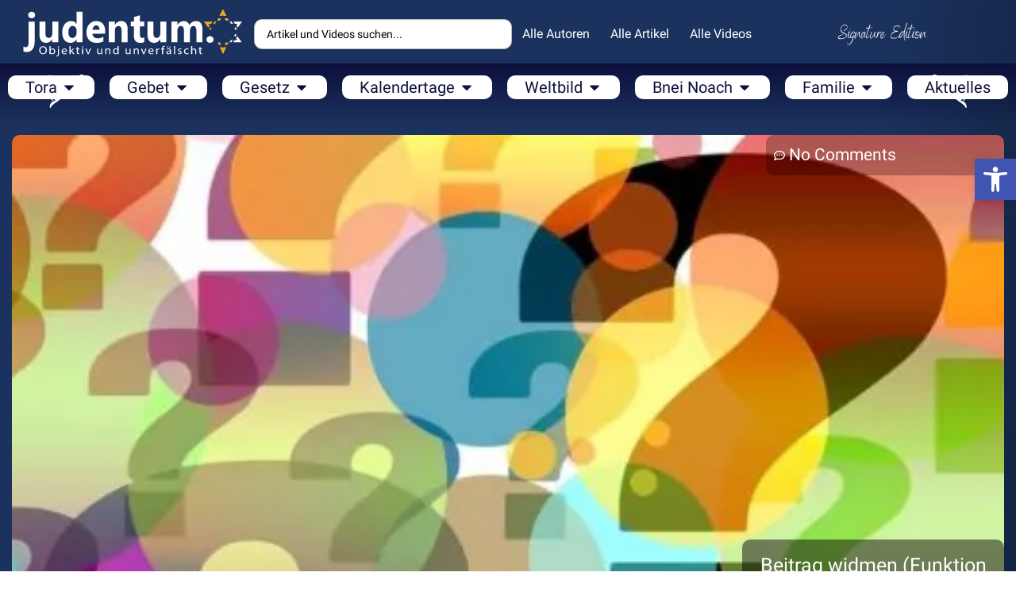

--- FILE ---
content_type: text/html; charset=UTF-8
request_url: https://judentum.online/sieben-oder-acht-tage-chanuka/
body_size: 48703
content:
<!doctype html>
<html lang="de">
<head>
	<meta charset="UTF-8">
	<meta name="viewport" content="width=device-width, initial-scale=1">
	<link rel="profile" href="https://gmpg.org/xfn/11">
	<meta name='robots' content='index, follow, max-image-preview:large, max-snippet:-1, max-video-preview:-1' />

	<!-- This site is optimized with the Yoast SEO Premium plugin v22.4 (Yoast SEO v22.4) - https://yoast.com/wordpress/plugins/seo/ -->
	<title>SIEBEN ODER ACHT TAGE: Wie lange dauert Chanukka? - Judentum</title>
	<meta name="description" content="WAS IST CHANUKA EIGENTLICH? Der Talmud (B.T. Shabbat 21b) fragt, warum wir Chanuka feiern und warum wir zu Ehren Chanukas" />
	<link rel="canonical" href="https://judentum.online/sieben-oder-acht-tage-chanuka/" />
	<meta property="og:locale" content="de_DE" />
	<meta property="og:type" content="article" />
	<meta property="og:title" content="SIEBEN ODER ACHT TAGE: Wie lange dauert Chanukka?" />
	<meta property="og:description" content="WAS IST CHANUKA EIGENTLICH? Der Talmud (B.T. Shabbat 21b) fragt, warum wir Chanuka feiern und warum wir zu Ehren Chanukas" />
	<meta property="og:url" content="https://judentum.online/sieben-oder-acht-tage-chanuka/" />
	<meta property="og:site_name" content="Judentum" />
	<meta property="article:publisher" content="https://www.facebook.com/judentum.online" />
	<meta property="article:published_time" content="2019-12-07T07:00:32+00:00" />
	<meta property="article:modified_time" content="2019-12-08T15:09:01+00:00" />
	<meta property="og:image" content="https://judentum.online/wp-content/uploads/2019/12/SIEBEN-ODER-ACHT-TAGE-CHANUKA.jpg" />
	<meta property="og:image:width" content="1256" />
	<meta property="og:image:height" content="394" />
	<meta property="og:image:type" content="image/jpeg" />
	<meta name="author" content="Dajan Raphael Evers" />
	<meta name="twitter:card" content="summary_large_image" />
	<meta name="twitter:creator" content="@judentumonline" />
	<meta name="twitter:site" content="@judentumonline" />
	<script type="application/ld+json" class="yoast-schema-graph">{"@context":"https://schema.org","@graph":[{"@type":"Article","@id":"https://judentum.online/sieben-oder-acht-tage-chanuka/#article","isPartOf":{"@id":"https://judentum.online/sieben-oder-acht-tage-chanuka/"},"author":{"name":"Dajan Raphael Evers","@id":"https://judentum.online/#/schema/person/f719a612a06561ca1483e927bdacb68d"},"headline":"SIEBEN ODER ACHT TAGE: Wie lange dauert Chanukka?","datePublished":"2019-12-07T07:00:32+00:00","dateModified":"2019-12-08T15:09:01+00:00","mainEntityOfPage":{"@id":"https://judentum.online/sieben-oder-acht-tage-chanuka/"},"wordCount":1083,"commentCount":0,"publisher":{"@id":"https://judentum.online/#organization"},"image":{"@id":"https://judentum.online/sieben-oder-acht-tage-chanuka/#primaryimage"},"thumbnailUrl":"https://judentum.online/wp-content/uploads/2019/12/SIEBEN-ODER-ACHT-TAGE-CHANUKA.jpg","keywords":["Chanuka","Chanukka","Chanukkah"],"articleSection":["Chanukka"],"inLanguage":"de","potentialAction":[{"@type":"CommentAction","name":"Comment","target":["https://judentum.online/sieben-oder-acht-tage-chanuka/#respond"]}]},{"@type":"WebPage","@id":"https://judentum.online/sieben-oder-acht-tage-chanuka/","url":"https://judentum.online/sieben-oder-acht-tage-chanuka/","name":"SIEBEN ODER ACHT TAGE: Wie lange dauert Chanukka? - Judentum","isPartOf":{"@id":"https://judentum.online/#website"},"primaryImageOfPage":{"@id":"https://judentum.online/sieben-oder-acht-tage-chanuka/#primaryimage"},"image":{"@id":"https://judentum.online/sieben-oder-acht-tage-chanuka/#primaryimage"},"thumbnailUrl":"https://judentum.online/wp-content/uploads/2019/12/SIEBEN-ODER-ACHT-TAGE-CHANUKA.jpg","datePublished":"2019-12-07T07:00:32+00:00","dateModified":"2019-12-08T15:09:01+00:00","description":"WAS IST CHANUKA EIGENTLICH? Der Talmud (B.T. Shabbat 21b) fragt, warum wir Chanuka feiern und warum wir zu Ehren Chanukas","breadcrumb":{"@id":"https://judentum.online/sieben-oder-acht-tage-chanuka/#breadcrumb"},"inLanguage":"de","potentialAction":[{"@type":"ReadAction","target":["https://judentum.online/sieben-oder-acht-tage-chanuka/"]}]},{"@type":"ImageObject","inLanguage":"de","@id":"https://judentum.online/sieben-oder-acht-tage-chanuka/#primaryimage","url":"https://judentum.online/wp-content/uploads/2019/12/SIEBEN-ODER-ACHT-TAGE-CHANUKA.jpg","contentUrl":"https://judentum.online/wp-content/uploads/2019/12/SIEBEN-ODER-ACHT-TAGE-CHANUKA.jpg","width":1256,"height":394,"caption":"SIEBEN ODER ACHT TAGE: Wie lange dauert Chanukka?"},{"@type":"BreadcrumbList","@id":"https://judentum.online/sieben-oder-acht-tage-chanuka/#breadcrumb","itemListElement":[{"@type":"ListItem","position":1,"name":"Startseite","item":"https://judentum.online/"},{"@type":"ListItem","position":2,"name":"Schabbat und Feiertage","item":"https://judentum.online/schabbat-und-feiertage/"},{"@type":"ListItem","position":3,"name":"Chanukka","item":"https://judentum.online/schabbat-und-feiertage/chanukka/"},{"@type":"ListItem","position":4,"name":"SIEBEN ODER ACHT TAGE: Wie lange dauert Chanukka?"}]},{"@type":"WebSite","@id":"https://judentum.online/#website","url":"https://judentum.online/","name":"Judentum","description":"Jüdisch Leben nach Torah und Gesetz","publisher":{"@id":"https://judentum.online/#organization"},"alternateName":"Judentum Online","potentialAction":[{"@type":"SearchAction","target":{"@type":"EntryPoint","urlTemplate":"https://judentum.online/?s={search_term_string}"},"query-input":"required name=search_term_string"}],"inLanguage":"de"},{"@type":"Organization","@id":"https://judentum.online/#organization","name":"Judentum Online","url":"https://judentum.online/","logo":{"@type":"ImageObject","inLanguage":"de","@id":"https://judentum.online/#/schema/logo/image/","url":"https://judentum.online/wp-content/uploads/2019/07/cropped-cropped-fav02-imrey-1-1.jpg","contentUrl":"https://judentum.online/wp-content/uploads/2019/07/cropped-cropped-fav02-imrey-1-1.jpg","width":512,"height":512,"caption":"Judentum Online"},"image":{"@id":"https://judentum.online/#/schema/logo/image/"},"sameAs":["https://www.facebook.com/judentum.online","https://twitter.com/judentumonline","https://www.youtube.com/channel/UCnULUn0FggDESJJqrqBL3Wg","https://www.facebook.com/groups/judentum.online","https://www.instagram.com/judentum.online","https://t.me/judentum_online"],"description":"Erstes großformatiges orthodox-jüdisches Bildungsportal auf Deutsch Betrieben von Imrey Israel, einer gemeinnützigen Organisation aus Israel, bietet diese Seite geprüfte und authentische Informationen über das Judentum. Insbesondere in deutscher Sprache gibt es viele verfälschte Informationen über das Judentum, und unser Projekt setzt sich aktiv dagegen ein. Unser Ziel ist es, den Besuchern unserer Website, eine zuverlässige Informationsquelle zum Judentum bereitzustellen.","email":"redaktion@judentum.online","numberOfEmployees":{"@type":"QuantitativeValue","minValue":"1","maxValue":"10"},"publishingPrinciples":"https://judentum.online/impressum/","ownershipFundingInfo":"https://judentum.online/impressum/","actionableFeedbackPolicy":"https://judentum.online/datenschutzerklaerung/","ethicsPolicy":"https://judentum.online/datenschutzerklaerung/"},{"@type":"Person","@id":"https://judentum.online/#/schema/person/f719a612a06561ca1483e927bdacb68d","name":"Dajan Raphael Evers","image":{"@type":"ImageObject","inLanguage":"de","@id":"https://judentum.online/#/schema/person/image/","url":"https://judentum.online/wp-content/uploads/2018/09/Dajan-Raphael-Evers-96x96.png","contentUrl":"https://judentum.online/wp-content/uploads/2018/09/Dajan-Raphael-Evers-96x96.png","caption":"Dajan Raphael Evers"},"description":"HaRav, HaDajan Raphael Evers (geboren am 8. Mai 1954) ist ein niederländisch-israelischer orthodoxer Rabbiner und Richter (Dajan) des Europäischen Beit Din's. Er war Rabbiner in den Niederlanden und Deutschland, bevor er am 1. August 2021 nach Israel auswanderte. Dajan Evers ist Mitbesitzer und Hauptautor des Portals Judentum Online. Dajan Evers ist bekannt für seine enzyklopädischen Kenntnisse in fast allen Bereichen des Judentums und ist ein Spezialist in Sachen Gijur und fast jedem Bereich des Jüdischen Rechts. Als Mitglied der Konferenz der europäischen Rabbiner (CER) und des europäischen Beit Din hat er mehrere Bücher geschrieben, darunter „Talmudisches Denken“, „Die Echte Tora“ und „Schaatnes Gesetze“. Trotz seiner umfangreichen Arbeit widmet er sich derzeit dem Ziel, das jüdische Leben in Deutschalnd zu unterstützen und lebt in Jerusalem. Er beherrscht die Sprachen Holländisch, Jiddisch, Hebräisch, Englisch und Deutsch. Dajan Raphael Evers ist der Sohn von Hans Evers und Bloeme Evers-Emden (1926-2016), niederländisch-jüdischen Eltern. Seine Mutter überlebte den Holocaust und veröffentlichte später vier Bücher über ihre Forschung zu niederländisch-jüdischen Kindern, die während des Krieges versteckt waren. (Foto gemacht von: J. Feldmann)","url":"https://judentum.online/author/r-evers/"}]}</script>
	<!-- / Yoast SEO Premium plugin. -->


<link rel="alternate" type="text/xml" title="Judentum &raquo; Feed" href="https://judentum.online/feed/" />
<script id="wpp-js" src="https://judentum.online/wp-content/plugins/wordpress-popular-posts/assets/js/wpp.min.js?ver=7.3.6" data-sampling="0" data-sampling-rate="100" data-api-url="https://judentum.online/wp-json/wordpress-popular-posts" data-post-id="4994" data-token="37a86b5876" data-lang="0" data-debug="0"></script>
<link rel='stylesheet' id='embedpress_blocks-cgb-style-css-css' href='https://judentum.online/wp-content/plugins/embedpress/Gutenberg/dist/blocks.style.build.css?ver=1712614579' media='all' />
<link rel='stylesheet' id='wp-components-css' href='https://judentum.online/wp-includes/css/dist/components/style.min.css?ver=6.5.7' media='all' />
<link rel='stylesheet' id='wp-preferences-css' href='https://judentum.online/wp-includes/css/dist/preferences/style.min.css?ver=6.5.7' media='all' />
<link rel='stylesheet' id='wp-block-editor-css' href='https://judentum.online/wp-includes/css/dist/block-editor/style.min.css?ver=6.5.7' media='all' />
<link rel='stylesheet' id='wp-reusable-blocks-css' href='https://judentum.online/wp-includes/css/dist/reusable-blocks/style.min.css?ver=6.5.7' media='all' />
<link rel='stylesheet' id='wp-patterns-css' href='https://judentum.online/wp-includes/css/dist/patterns/style.min.css?ver=6.5.7' media='all' />
<link rel='stylesheet' id='wp-editor-css' href='https://judentum.online/wp-includes/css/dist/editor/style.min.css?ver=6.5.7' media='all' />
<link rel='stylesheet' id='embedpress_pro-cgb-style-css-css' href='https://judentum.online/wp-content/plugins/embedpress-pro/Gutenberg/dist/blocks.style.build.css' media='all' />
<style id='classic-theme-styles-inline-css'>
/*! This file is auto-generated */
.wp-block-button__link{color:#fff;background-color:#32373c;border-radius:9999px;box-shadow:none;text-decoration:none;padding:calc(.667em + 2px) calc(1.333em + 2px);font-size:1.125em}.wp-block-file__button{background:#32373c;color:#fff;text-decoration:none}
</style>
<style id='global-styles-inline-css'>
body{--wp--preset--color--black: #000000;--wp--preset--color--cyan-bluish-gray: #abb8c3;--wp--preset--color--white: #ffffff;--wp--preset--color--pale-pink: #f78da7;--wp--preset--color--vivid-red: #cf2e2e;--wp--preset--color--luminous-vivid-orange: #ff6900;--wp--preset--color--luminous-vivid-amber: #fcb900;--wp--preset--color--light-green-cyan: #7bdcb5;--wp--preset--color--vivid-green-cyan: #00d084;--wp--preset--color--pale-cyan-blue: #8ed1fc;--wp--preset--color--vivid-cyan-blue: #0693e3;--wp--preset--color--vivid-purple: #9b51e0;--wp--preset--gradient--vivid-cyan-blue-to-vivid-purple: linear-gradient(135deg,rgba(6,147,227,1) 0%,rgb(155,81,224) 100%);--wp--preset--gradient--light-green-cyan-to-vivid-green-cyan: linear-gradient(135deg,rgb(122,220,180) 0%,rgb(0,208,130) 100%);--wp--preset--gradient--luminous-vivid-amber-to-luminous-vivid-orange: linear-gradient(135deg,rgba(252,185,0,1) 0%,rgba(255,105,0,1) 100%);--wp--preset--gradient--luminous-vivid-orange-to-vivid-red: linear-gradient(135deg,rgba(255,105,0,1) 0%,rgb(207,46,46) 100%);--wp--preset--gradient--very-light-gray-to-cyan-bluish-gray: linear-gradient(135deg,rgb(238,238,238) 0%,rgb(169,184,195) 100%);--wp--preset--gradient--cool-to-warm-spectrum: linear-gradient(135deg,rgb(74,234,220) 0%,rgb(151,120,209) 20%,rgb(207,42,186) 40%,rgb(238,44,130) 60%,rgb(251,105,98) 80%,rgb(254,248,76) 100%);--wp--preset--gradient--blush-light-purple: linear-gradient(135deg,rgb(255,206,236) 0%,rgb(152,150,240) 100%);--wp--preset--gradient--blush-bordeaux: linear-gradient(135deg,rgb(254,205,165) 0%,rgb(254,45,45) 50%,rgb(107,0,62) 100%);--wp--preset--gradient--luminous-dusk: linear-gradient(135deg,rgb(255,203,112) 0%,rgb(199,81,192) 50%,rgb(65,88,208) 100%);--wp--preset--gradient--pale-ocean: linear-gradient(135deg,rgb(255,245,203) 0%,rgb(182,227,212) 50%,rgb(51,167,181) 100%);--wp--preset--gradient--electric-grass: linear-gradient(135deg,rgb(202,248,128) 0%,rgb(113,206,126) 100%);--wp--preset--gradient--midnight: linear-gradient(135deg,rgb(2,3,129) 0%,rgb(40,116,252) 100%);--wp--preset--font-size--small: 13px;--wp--preset--font-size--medium: 20px;--wp--preset--font-size--large: 36px;--wp--preset--font-size--x-large: 42px;--wp--preset--spacing--20: 0.44rem;--wp--preset--spacing--30: 0.67rem;--wp--preset--spacing--40: 1rem;--wp--preset--spacing--50: 1.5rem;--wp--preset--spacing--60: 2.25rem;--wp--preset--spacing--70: 3.38rem;--wp--preset--spacing--80: 5.06rem;--wp--preset--shadow--natural: 6px 6px 9px rgba(0, 0, 0, 0.2);--wp--preset--shadow--deep: 12px 12px 50px rgba(0, 0, 0, 0.4);--wp--preset--shadow--sharp: 6px 6px 0px rgba(0, 0, 0, 0.2);--wp--preset--shadow--outlined: 6px 6px 0px -3px rgba(255, 255, 255, 1), 6px 6px rgba(0, 0, 0, 1);--wp--preset--shadow--crisp: 6px 6px 0px rgba(0, 0, 0, 1);}:where(.is-layout-flex){gap: 0.5em;}:where(.is-layout-grid){gap: 0.5em;}body .is-layout-flex{display: flex;}body .is-layout-flex{flex-wrap: wrap;align-items: center;}body .is-layout-flex > *{margin: 0;}body .is-layout-grid{display: grid;}body .is-layout-grid > *{margin: 0;}:where(.wp-block-columns.is-layout-flex){gap: 2em;}:where(.wp-block-columns.is-layout-grid){gap: 2em;}:where(.wp-block-post-template.is-layout-flex){gap: 1.25em;}:where(.wp-block-post-template.is-layout-grid){gap: 1.25em;}.has-black-color{color: var(--wp--preset--color--black) !important;}.has-cyan-bluish-gray-color{color: var(--wp--preset--color--cyan-bluish-gray) !important;}.has-white-color{color: var(--wp--preset--color--white) !important;}.has-pale-pink-color{color: var(--wp--preset--color--pale-pink) !important;}.has-vivid-red-color{color: var(--wp--preset--color--vivid-red) !important;}.has-luminous-vivid-orange-color{color: var(--wp--preset--color--luminous-vivid-orange) !important;}.has-luminous-vivid-amber-color{color: var(--wp--preset--color--luminous-vivid-amber) !important;}.has-light-green-cyan-color{color: var(--wp--preset--color--light-green-cyan) !important;}.has-vivid-green-cyan-color{color: var(--wp--preset--color--vivid-green-cyan) !important;}.has-pale-cyan-blue-color{color: var(--wp--preset--color--pale-cyan-blue) !important;}.has-vivid-cyan-blue-color{color: var(--wp--preset--color--vivid-cyan-blue) !important;}.has-vivid-purple-color{color: var(--wp--preset--color--vivid-purple) !important;}.has-black-background-color{background-color: var(--wp--preset--color--black) !important;}.has-cyan-bluish-gray-background-color{background-color: var(--wp--preset--color--cyan-bluish-gray) !important;}.has-white-background-color{background-color: var(--wp--preset--color--white) !important;}.has-pale-pink-background-color{background-color: var(--wp--preset--color--pale-pink) !important;}.has-vivid-red-background-color{background-color: var(--wp--preset--color--vivid-red) !important;}.has-luminous-vivid-orange-background-color{background-color: var(--wp--preset--color--luminous-vivid-orange) !important;}.has-luminous-vivid-amber-background-color{background-color: var(--wp--preset--color--luminous-vivid-amber) !important;}.has-light-green-cyan-background-color{background-color: var(--wp--preset--color--light-green-cyan) !important;}.has-vivid-green-cyan-background-color{background-color: var(--wp--preset--color--vivid-green-cyan) !important;}.has-pale-cyan-blue-background-color{background-color: var(--wp--preset--color--pale-cyan-blue) !important;}.has-vivid-cyan-blue-background-color{background-color: var(--wp--preset--color--vivid-cyan-blue) !important;}.has-vivid-purple-background-color{background-color: var(--wp--preset--color--vivid-purple) !important;}.has-black-border-color{border-color: var(--wp--preset--color--black) !important;}.has-cyan-bluish-gray-border-color{border-color: var(--wp--preset--color--cyan-bluish-gray) !important;}.has-white-border-color{border-color: var(--wp--preset--color--white) !important;}.has-pale-pink-border-color{border-color: var(--wp--preset--color--pale-pink) !important;}.has-vivid-red-border-color{border-color: var(--wp--preset--color--vivid-red) !important;}.has-luminous-vivid-orange-border-color{border-color: var(--wp--preset--color--luminous-vivid-orange) !important;}.has-luminous-vivid-amber-border-color{border-color: var(--wp--preset--color--luminous-vivid-amber) !important;}.has-light-green-cyan-border-color{border-color: var(--wp--preset--color--light-green-cyan) !important;}.has-vivid-green-cyan-border-color{border-color: var(--wp--preset--color--vivid-green-cyan) !important;}.has-pale-cyan-blue-border-color{border-color: var(--wp--preset--color--pale-cyan-blue) !important;}.has-vivid-cyan-blue-border-color{border-color: var(--wp--preset--color--vivid-cyan-blue) !important;}.has-vivid-purple-border-color{border-color: var(--wp--preset--color--vivid-purple) !important;}.has-vivid-cyan-blue-to-vivid-purple-gradient-background{background: var(--wp--preset--gradient--vivid-cyan-blue-to-vivid-purple) !important;}.has-light-green-cyan-to-vivid-green-cyan-gradient-background{background: var(--wp--preset--gradient--light-green-cyan-to-vivid-green-cyan) !important;}.has-luminous-vivid-amber-to-luminous-vivid-orange-gradient-background{background: var(--wp--preset--gradient--luminous-vivid-amber-to-luminous-vivid-orange) !important;}.has-luminous-vivid-orange-to-vivid-red-gradient-background{background: var(--wp--preset--gradient--luminous-vivid-orange-to-vivid-red) !important;}.has-very-light-gray-to-cyan-bluish-gray-gradient-background{background: var(--wp--preset--gradient--very-light-gray-to-cyan-bluish-gray) !important;}.has-cool-to-warm-spectrum-gradient-background{background: var(--wp--preset--gradient--cool-to-warm-spectrum) !important;}.has-blush-light-purple-gradient-background{background: var(--wp--preset--gradient--blush-light-purple) !important;}.has-blush-bordeaux-gradient-background{background: var(--wp--preset--gradient--blush-bordeaux) !important;}.has-luminous-dusk-gradient-background{background: var(--wp--preset--gradient--luminous-dusk) !important;}.has-pale-ocean-gradient-background{background: var(--wp--preset--gradient--pale-ocean) !important;}.has-electric-grass-gradient-background{background: var(--wp--preset--gradient--electric-grass) !important;}.has-midnight-gradient-background{background: var(--wp--preset--gradient--midnight) !important;}.has-small-font-size{font-size: var(--wp--preset--font-size--small) !important;}.has-medium-font-size{font-size: var(--wp--preset--font-size--medium) !important;}.has-large-font-size{font-size: var(--wp--preset--font-size--large) !important;}.has-x-large-font-size{font-size: var(--wp--preset--font-size--x-large) !important;}
.wp-block-navigation a:where(:not(.wp-element-button)){color: inherit;}
:where(.wp-block-post-template.is-layout-flex){gap: 1.25em;}:where(.wp-block-post-template.is-layout-grid){gap: 1.25em;}
:where(.wp-block-columns.is-layout-flex){gap: 2em;}:where(.wp-block-columns.is-layout-grid){gap: 2em;}
.wp-block-pullquote{font-size: 1.5em;line-height: 1.6;}
</style>
<link rel='stylesheet' id='embedpress-css' href='https://judentum.online/wp-content/plugins/embedpress/assets/css/embedpress.css?ver=6.5.7' media='all' />
<link rel='stylesheet' id='wpa-css-css' href='https://judentum.online/wp-content/plugins/honeypot/includes/css/wpa.css?ver=2.3.04' media='all' />
<link rel='stylesheet' id='pdfprnt_frontend-css' href='https://judentum.online/wp-content/plugins/pdf-print/css/frontend.css?ver=2.4.5' media='all' />
<link rel='stylesheet' id='rv-style-css' href='https://judentum.online/wp-content/plugins/responsivevoice-text-to-speech/includes/css/responsivevoice.css?ver=6.5.7' media='all' />
<link rel='stylesheet' id='wp_automatic_gallery_style-css' href='https://judentum.online/wp-content/plugins/wp-automatic/css/wp-automatic.css?ver=1.0.0' media='all' />
<link rel='stylesheet' id='give-styles-css' href='https://judentum.online/wp-content/plugins/give/assets/dist/css/give.css?ver=3.6.2' media='all' />
<link rel='stylesheet' id='give-donation-summary-style-frontend-css' href='https://judentum.online/wp-content/plugins/give/assets/dist/css/give-donation-summary.css?ver=3.6.2' media='all' />
<link rel='stylesheet' id='give-tributes-css' href='https://judentum.online/wp-content/plugins/give-tributes/assets/css/give-tributes-public.min.css?ver=2.1.0' media='all' />
<link rel='stylesheet' id='daexthefup-google-font-css' href='https://judentum.online/wp-content/uploads/fonts/08391d32e7466696b0dc3fe1fb53ed5b/font.css?v=1711493857' media='all' />
<link rel='stylesheet' id='daexthefup-general-css' href='https://judentum.online/wp-content/plugins/helpful-pro/public/assets/css/general.css?ver=1.03' media='all' />
<link rel='stylesheet' id='daexthefup-custom-css' href='https://judentum.online/wp-content/uploads/daexthefup_uploads/custom-1.css?ver=1.03' media='all' />
<link rel='stylesheet' id='wordpress-popular-posts-css-css' href='https://judentum.online/wp-content/plugins/wordpress-popular-posts/assets/css/wpp.css?ver=7.3.6' media='all' />
<link rel='stylesheet' id='give_recurring_css-css' href='https://judentum.online/wp-content/plugins/give-recurring/assets/css/give-recurring.min.css?ver=2.7.0' media='all' />
<link rel='stylesheet' id='hello-elementor-css' href='https://judentum.online/wp-content/themes/hello-elementor/style.min.css?ver=3.0.1' media='all' />
<link rel='stylesheet' id='hello-elementor-theme-style-css' href='https://judentum.online/wp-content/themes/hello-elementor/theme.min.css?ver=3.0.1' media='all' />
<link rel='stylesheet' id='elementor-frontend-css' href='https://judentum.online/wp-content/plugins/elementor/assets/css/frontend-lite.min.css?ver=3.20.3' media='all' />
<link rel='stylesheet' id='swiper-css' href='https://judentum.online/wp-content/plugins/elementor/assets/lib/swiper/v8/css/swiper.min.css?ver=8.4.5' media='all' />
<link rel='stylesheet' id='elementor-post-5799-css' href='https://judentum.online/wp-content/uploads/elementor/css/post-5799.css?ver=1712614702' media='all' />
<link rel='stylesheet' id='embedpress-elementor-css-css' href='https://judentum.online/wp-content/plugins/embedpress/assets/css/embedpress-elementor.css?ver=3.9.15' media='all' />
<link rel='stylesheet' id='elementor-pro-css' href='https://judentum.online/wp-content/plugins/elementor-pro/assets/css/frontend-lite.min.css?ver=3.20.2' media='all' />
<link rel='stylesheet' id='ooohboi-steroids-styles-css' href='https://judentum.online/wp-content/plugins/ooohboi-steroids-for-elementor/assets/css/main.css?ver=2.1.626082023' media='all' />
<link rel='stylesheet' id='elementor-post-16751-css' href='https://judentum.online/wp-content/uploads/elementor/css/post-16751.css?ver=1712683521' media='all' />
<link rel='stylesheet' id='fluentform-elementor-widget-css' href='https://judentum.online/wp-content/plugins/fluentform/assets/css/fluent-forms-elementor-widget.css?ver=5.1.11' media='all' />
<link rel='stylesheet' id='elementor-post-15530-css' href='https://judentum.online/wp-content/uploads/elementor/css/post-15530.css?ver=1712614703' media='all' />
<link rel='stylesheet' id='elementor-post-15411-css' href='https://judentum.online/wp-content/uploads/elementor/css/post-15411.css?ver=1712691937' media='all' />
<link rel='stylesheet' id='pojo-a11y-css' href='https://judentum.online/wp-content/plugins/pojo-accessibility/assets/css/style.min.css?ver=1.0.0' media='all' />
<link rel='stylesheet' id='plyr-css' href='https://judentum.online/wp-content/plugins/embedpress/assets/css/plyr.css?ver=6.5.7' media='all' />
<link rel='stylesheet' id='jquery-chosen-css' href='https://judentum.online/wp-content/plugins/jet-search/assets/lib/chosen/chosen.min.css?ver=1.8.7' media='all' />
<link rel='stylesheet' id='jet-search-css' href='https://judentum.online/wp-content/plugins/jet-search/assets/css/jet-search.css?ver=3.3.1' media='all' />
<link rel='stylesheet' id='google-fonts-1-css' href='https://judentum.online/wp-content/uploads/fonts/4c4547cb57002207f0036569cab0bf52/font.css?v=1711493860' media='all' />
<script src="https://judentum.online/wp-includes/js/jquery/jquery.min.js?ver=3.7.1" id="jquery-core-js"></script>
<script src="https://judentum.online/wp-includes/js/jquery/jquery-migrate.min.js?ver=3.4.1" id="jquery-migrate-js"></script>
<script id="give-tributes-common-js-extra">
var give_tributes_common_vars = {"give_tribute_characters_left":"Characters left","ajax_url":"https:\/\/judentum.online\/wp-admin\/admin-ajax.php","give_tribute_receipt_limit_exceed":"Sorry! You cannot add notify people more than 5."};
</script>
<script src="https://judentum.online/wp-content/plugins/give-tributes/assets/js/give-tributes-common.min.js?ver=2.1.0" id="give-tributes-common-js"></script>
<script src="https://judentum.online/wp-includes/js/imagesloaded.min.js?ver=6.5.7" id="imagesLoaded-js"></script>
<script src="https://judentum.online/wp-content/plugins/embedpress/assets/js/plyr.polyfilled.js?ver=1" id="plyr.polyfilled-js"></script>
<script src="https://code.responsivevoice.org/responsivevoice.js?key=kySj0zJR" id="responsive-voice-js"></script>
<script src="https://judentum.online/wp-content/plugins/wp-automatic/js/main-front.js?ver=6.5.7" id="wp_automatic_gallery-js"></script>
<script src="https://judentum.online/wp-content/plugins/give-tributes/assets/js/give-tributes-public.min.js?ver=2.1.0" id="give-tributes-js"></script>
<script id="give_recurring_script-js-extra">
var Give_Recurring_Vars = {"email_access":"1","pretty_intervals":{"1":"Every","2":"Every two","3":"Every three","4":"Every four","5":"Every five","6":"Every six"},"pretty_periods":{"day":"Daily","week":"Weekly","month":"Monthly","quarter":"Quarterly","half-year":"Semi-Annually","year":"Yearly"},"messages":{"daily_forbidden":"The selected payment method does not support daily recurring giving. Please select another payment method or supported giving frequency.","confirm_cancel":"Are you sure you want to cancel this subscription?"},"multi_level_message_pre_text":"You have chosen to donate"};
</script>
<script src="https://judentum.online/wp-content/plugins/give-recurring/assets/js/give-recurring.min.js?ver=2.7.0" id="give_recurring_script-js"></script>

<!-- Google Tag (gtac.js) durch Site-Kit hinzugefügt -->
<!-- Von Site Kit hinzugefügtes Google-Analytics-Snippet -->
<script src="https://www.googletagmanager.com/gtag/js?id=GT-57SQC5B" id="google_gtagjs-js" async></script>
<script id="google_gtagjs-js-after">
window.dataLayer = window.dataLayer || [];function gtag(){dataLayer.push(arguments);}
gtag("set","linker",{"domains":["judentum.online"]});
gtag("js", new Date());
gtag("set", "developer_id.dZTNiMT", true);
gtag("config", "GT-57SQC5B");
</script>
<link rel="https://api.w.org/" href="https://judentum.online/wp-json/" /><link rel="alternate" type="application/json" href="https://judentum.online/wp-json/wp/v2/posts/4994" /><meta name="generator" content="Site Kit by Google 1.170.0" /><script>document.createElement( "picture" );if(!window.HTMLPictureElement && document.addEventListener) {window.addEventListener("DOMContentLoaded", function() {var s = document.createElement("script");s.src = "https://judentum.online/wp-content/plugins/webp-express/js/picturefill.min.js";document.body.appendChild(s);});}</script><meta name="generator" content="Give v3.6.2" />
            <style id="wpp-loading-animation-styles">@-webkit-keyframes bgslide{from{background-position-x:0}to{background-position-x:-200%}}@keyframes bgslide{from{background-position-x:0}to{background-position-x:-200%}}.wpp-widget-block-placeholder,.wpp-shortcode-placeholder{margin:0 auto;width:60px;height:3px;background:#dd3737;background:linear-gradient(90deg,#dd3737 0%,#571313 10%,#dd3737 100%);background-size:200% auto;border-radius:3px;-webkit-animation:bgslide 1s infinite linear;animation:bgslide 1s infinite linear}</style>
                  <meta name="onesignal" content="wordpress-plugin"/>
            <script>

      window.OneSignalDeferred = window.OneSignalDeferred || [];

      OneSignalDeferred.push(function(OneSignal) {
        var oneSignal_options = {};
        window._oneSignalInitOptions = oneSignal_options;

        oneSignal_options['serviceWorkerParam'] = { scope: '/' };
oneSignal_options['serviceWorkerPath'] = 'OneSignalSDKWorker.js.php';

        OneSignal.Notifications.setDefaultUrl("https://judentum.online");

        oneSignal_options['wordpress'] = true;
oneSignal_options['appId'] = '12e6eced-db6d-483f-b2d4-830f997d1486';
oneSignal_options['allowLocalhostAsSecureOrigin'] = true;
oneSignal_options['welcomeNotification'] = { };
oneSignal_options['welcomeNotification']['title'] = "";
oneSignal_options['welcomeNotification']['message'] = "";
oneSignal_options['path'] = "https://judentum.online/wp-content/plugins/onesignal-free-web-push-notifications/sdk_files/";
oneSignal_options['safari_web_id'] = "web.onesignal.auto.05605657-a1ec-46ab-8d61-441038586900";
oneSignal_options['promptOptions'] = { };
oneSignal_options['promptOptions']['actionMessage'] = "Möchte Benachrichtigungen anzeigen";
oneSignal_options['promptOptions']['exampleNotificationTitleDesktop'] = "Benachrichtungen";
oneSignal_options['promptOptions']['exampleNotificationMessageDesktop'] = "Benachrichtungen werden auf Ihrem Computer angezeigt";
oneSignal_options['promptOptions']['exampleNotificationTitleMobile'] = "Benachrichtungen";
oneSignal_options['promptOptions']['exampleNotificationMessageMobile'] = "Benachrichtungen werden auf Ihrem Smartphone angezeigt";
oneSignal_options['promptOptions']['siteName'] = "Judentum.Online";
oneSignal_options['promptOptions']['autoAcceptTitle'] = "Erlauben";
oneSignal_options['notifyButton'] = { };
oneSignal_options['notifyButton']['enable'] = true;
oneSignal_options['notifyButton']['position'] = 'bottom-right';
oneSignal_options['notifyButton']['theme'] = 'default';
oneSignal_options['notifyButton']['size'] = 'medium';
oneSignal_options['notifyButton']['showCredit'] = true;
oneSignal_options['notifyButton']['text'] = {};
oneSignal_options['notifyButton']['text']['tip.state.unsubscribed'] = 'Benachrichtigungen abonnieren';
              OneSignal.init(window._oneSignalInitOptions);
              OneSignal.Slidedown.promptPush()      });

      function documentInitOneSignal() {
        var oneSignal_elements = document.getElementsByClassName("OneSignal-prompt");

        var oneSignalLinkClickHandler = function(event) { OneSignal.Notifications.requestPermission(); event.preventDefault(); };        for(var i = 0; i < oneSignal_elements.length; i++)
          oneSignal_elements[i].addEventListener('click', oneSignalLinkClickHandler, false);
      }

      if (document.readyState === 'complete') {
           documentInitOneSignal();
      }
      else {
           window.addEventListener("load", function(event){
               documentInitOneSignal();
          });
      }
    </script>
<style type="text/css">
#pojo-a11y-toolbar .pojo-a11y-toolbar-toggle a{ background-color: #4054b2;	color: #ffffff;}
#pojo-a11y-toolbar .pojo-a11y-toolbar-overlay, #pojo-a11y-toolbar .pojo-a11y-toolbar-overlay ul.pojo-a11y-toolbar-items.pojo-a11y-links{ border-color: #4054b2;}
body.pojo-a11y-focusable a:focus{ outline-style: solid !important;	outline-width: 1px !important;	outline-color: #FF0000 !important;}
#pojo-a11y-toolbar{ top: 200px !important;}
#pojo-a11y-toolbar .pojo-a11y-toolbar-overlay{ background-color: #ffffff;}
#pojo-a11y-toolbar .pojo-a11y-toolbar-overlay ul.pojo-a11y-toolbar-items li.pojo-a11y-toolbar-item a, #pojo-a11y-toolbar .pojo-a11y-toolbar-overlay p.pojo-a11y-toolbar-title{ color: #333333;}
#pojo-a11y-toolbar .pojo-a11y-toolbar-overlay ul.pojo-a11y-toolbar-items li.pojo-a11y-toolbar-item a.active{ background-color: #4054b2;	color: #ffffff;}
@media (max-width: 767px) { #pojo-a11y-toolbar { top: 100px !important; } }</style>			<meta name="theme-color" content="#0E103C">
			<link rel="icon" href="https://judentum.online/wp-content/uploads/2019/07/cropped-fav02-imrey-150x150.jpg" sizes="32x32" />
<link rel="icon" href="https://judentum.online/wp-content/uploads/2019/07/cropped-fav02-imrey-300x300.jpg" sizes="192x192" />
<link rel="apple-touch-icon" href="https://judentum.online/wp-content/uploads/2019/07/cropped-fav02-imrey-300x300.jpg" />
<meta name="msapplication-TileImage" content="https://judentum.online/wp-content/uploads/2019/07/cropped-fav02-imrey-300x300.jpg" />
</head>
<body class="post-template-default single single-post postid-4994 single-format-standard wp-custom-logo give-recurring elementor-default elementor-template-full-width elementor-kit-5799 elementor-page-15411">


<a class="skip-link screen-reader-text" href="#content">Zum Inhalt wechseln</a>

		<div data-elementor-type="header" data-elementor-id="16751" class="elementor elementor-16751 elementor-location-header" data-elementor-post-type="elementor_library">
			<div class="elementor-element elementor-element-3b984ca e-con-full e-flex e-con e-parent" data-id="3b984ca" data-element_type="container" data-settings="{&quot;_ob_use_container_extras&quot;:&quot;no&quot;,&quot;_ob_column_hoveranimator&quot;:&quot;no&quot;,&quot;_ob_glider_is_slider&quot;:&quot;no&quot;,&quot;_ob_column_has_pseudo&quot;:&quot;no&quot;}" data-core-v316-plus="true">
				<div class="elementor-element elementor-element-8ab106a elementor-hidden-tablet elementor-hidden-mobile ob-has-background-overlay elementor-widget elementor-widget-theme-site-logo elementor-widget-image" data-id="8ab106a" data-element_type="widget" data-settings="{&quot;_ob_widget_stalker_use&quot;:&quot;no&quot;,&quot;_ob_poopart_use&quot;:&quot;yes&quot;,&quot;_ob_shadough_use&quot;:&quot;no&quot;,&quot;_ob_allow_hoveranimator&quot;:&quot;no&quot;}" data-widget_type="theme-site-logo.default">
				<div class="elementor-widget-container">
			<style>/*! elementor - v3.20.0 - 26-03-2024 */
.elementor-widget-image{text-align:center}.elementor-widget-image a{display:inline-block}.elementor-widget-image a img[src$=".svg"]{width:48px}.elementor-widget-image img{vertical-align:middle;display:inline-block}</style>						<a href="https://judentum.online">
			<img fetchpriority="high" width="1780" height="411" src="https://judentum.online/wp-content/uploads/2020/02/judentum-logo-weiss.svg" class="attachment-full size-full wp-image-15242" alt="" />				</a>
									</div>
				</div>
				<div class="elementor-element elementor-element-dfb984d elementor-hidden-desktop ob-has-background-overlay elementor-widget elementor-widget-image" data-id="dfb984d" data-element_type="widget" data-settings="{&quot;_ob_photomorph_use&quot;:&quot;no&quot;,&quot;_ob_widget_stalker_use&quot;:&quot;no&quot;,&quot;_ob_poopart_use&quot;:&quot;yes&quot;,&quot;_ob_shadough_use&quot;:&quot;no&quot;,&quot;_ob_allow_hoveranimator&quot;:&quot;no&quot;}" data-widget_type="image.default">
				<div class="elementor-widget-container">
														<a href="https://judentum.online">
							<img width="370" height="411" src="https://judentum.online/wp-content/uploads/2023/10/judentum-logo-icon.svg" class="attachment-large size-large wp-image-15329" alt="" />								</a>
													</div>
				</div>
				<div class="elementor-element elementor-element-3b3db44 elementor-widget-mobile__width-initial ob-has-background-overlay elementor-widget elementor-widget-jet-ajax-search" data-id="3b3db44" data-element_type="widget" data-settings="{&quot;_ob_widget_stalker_use&quot;:&quot;no&quot;,&quot;_ob_poopart_use&quot;:&quot;yes&quot;,&quot;_ob_shadough_use&quot;:&quot;no&quot;,&quot;_ob_allow_hoveranimator&quot;:&quot;no&quot;}" data-widget_type="jet-ajax-search.default">
				<div class="elementor-widget-container">
			<div class="elementor-jet-ajax-search jet-search">
<div class="jet-ajax-search jet-ajax-search--mobile-skin" data-settings="{&quot;symbols_for_start_searching&quot;:3,&quot;search_by_empty_value&quot;:&quot;&quot;,&quot;submit_on_enter&quot;:&quot;&quot;,&quot;search_source&quot;:[&quot;post&quot;,&quot;page&quot;,&quot;video&quot;],&quot;search_logging&quot;:&quot;yes&quot;,&quot;search_results_url&quot;:&quot;&quot;,&quot;search_taxonomy&quot;:&quot;&quot;,&quot;include_terms_ids&quot;:[],&quot;exclude_terms_ids&quot;:[],&quot;exclude_posts_ids&quot;:[],&quot;custom_fields_source&quot;:&quot;&quot;,&quot;limit_query&quot;:5,&quot;limit_query_tablet&quot;:&quot;&quot;,&quot;limit_query_mobile&quot;:&quot;&quot;,&quot;limit_query_in_result_area&quot;:25,&quot;results_order_by&quot;:&quot;relevance&quot;,&quot;results_order&quot;:&quot;asc&quot;,&quot;sentence&quot;:&quot;yes&quot;,&quot;search_in_taxonomy&quot;:&quot;yes&quot;,&quot;search_in_taxonomy_source&quot;:[&quot;category&quot;,&quot;post_tag&quot;],&quot;results_area_width_by&quot;:&quot;form&quot;,&quot;results_area_custom_width&quot;:&quot;&quot;,&quot;results_area_custom_position&quot;:&quot;&quot;,&quot;thumbnail_visible&quot;:&quot;yes&quot;,&quot;thumbnail_size&quot;:&quot;thumbnail&quot;,&quot;thumbnail_placeholder&quot;:{&quot;url&quot;:&quot;https:\/\/judentum.online\/wp-content\/uploads\/2019\/07\/cropped-fav02-imrey-1.jpg&quot;,&quot;id&quot;:15738,&quot;size&quot;:&quot;&quot;,&quot;alt&quot;:&quot;Judentum Online Logo&quot;,&quot;source&quot;:&quot;library&quot;},&quot;post_content_source&quot;:&quot;content&quot;,&quot;post_content_custom_field_key&quot;:&quot;&quot;,&quot;post_content_length&quot;:30,&quot;show_product_price&quot;:&quot;&quot;,&quot;show_product_rating&quot;:&quot;&quot;,&quot;show_result_new_tab&quot;:&quot;&quot;,&quot;highlight_searched_text&quot;:&quot;yes&quot;,&quot;bullet_pagination&quot;:&quot;&quot;,&quot;number_pagination&quot;:&quot;&quot;,&quot;navigation_arrows&quot;:&quot;in_header&quot;,&quot;navigation_arrows_type&quot;:&quot;angle&quot;,&quot;show_title_related_meta&quot;:&quot;&quot;,&quot;meta_title_related_position&quot;:&quot;&quot;,&quot;title_related_meta&quot;:&quot;&quot;,&quot;show_content_related_meta&quot;:&quot;&quot;,&quot;meta_content_related_position&quot;:&quot;&quot;,&quot;content_related_meta&quot;:&quot;&quot;,&quot;negative_search&quot;:&quot;Es tut uns leid, aber es gibt nichts, was Ihren Suchbegriffen entspricht.&quot;,&quot;server_error&quot;:&quot;Es tut uns leid, aber wir k\u00f6nnen Ihre Suchanfrage jetzt nicht bearbeiten. Bitte versuchen Sie es sp\u00e4ter noch einmal!&quot;}">
<form class="jet-ajax-search__form" method="get" action="https://judentum.online/" role="search" target="">
	<div class="jet-ajax-search__fields-holder">
		<div class="jet-ajax-search__field-wrapper">
			<label for="search-input-3b3db44" class="screen-reader-text">Search ...</label>
						<input id="search-input-3b3db44" class="jet-ajax-search__field" type="search" placeholder="Artikel und Videos suchen..." value="" name="s" autocomplete="off" />
							<input type="hidden" value="{&quot;search_source&quot;:[&quot;post&quot;,&quot;page&quot;,&quot;video&quot;],&quot;sentence&quot;:true,&quot;search_in_taxonomy&quot;:true,&quot;search_in_taxonomy_source&quot;:[&quot;category&quot;,&quot;post_tag&quot;]}" name="jet_ajax_search_settings" />
						
					</div>
			</div>
	</form>

<div class="jet-ajax-search__results-area" >
	<div class="jet-ajax-search__results-holder">
		<div class="jet-ajax-search__results-header">
			
<button class="jet-ajax-search__results-count"><span></span> Ergebnisse</button>
			<div class="jet-ajax-search__navigation-holder"></div>
		</div>
		<div class="jet-ajax-search__results-list">
			<div class="jet-ajax-search__results-list-inner"></div>
		</div>
		<div class="jet-ajax-search__results-footer">
			<button class="jet-ajax-search__full-results">Alle Ergebnisse</button>			<div class="jet-ajax-search__navigation-holder"></div>
		</div>
	</div>
	<div class="jet-ajax-search__message"></div>
	
<div class="jet-ajax-search__spinner-holder">
	<div class="jet-ajax-search__spinner">
		<div class="rect rect-1"></div>
		<div class="rect rect-2"></div>
		<div class="rect rect-3"></div>
		<div class="rect rect-4"></div>
		<div class="rect rect-5"></div>
	</div>
</div>
</div>
</div>
</div>		</div>
				</div>
				<div class="elementor-element elementor-element-e65889a elementor-nav-menu__align-justify elementor-nav-menu--dropdown-none elementor-widget-mobile__width-inherit ob-has-background-overlay elementor-widget elementor-widget-nav-menu" data-id="e65889a" data-element_type="widget" data-settings="{&quot;layout&quot;:&quot;horizontal&quot;,&quot;submenu_icon&quot;:{&quot;value&quot;:&quot;&lt;svg class=\&quot;e-font-icon-svg e-fas-caret-down\&quot; viewBox=\&quot;0 0 320 512\&quot; xmlns=\&quot;http:\/\/www.w3.org\/2000\/svg\&quot;&gt;&lt;path d=\&quot;M31.3 192h257.3c17.8 0 26.7 21.5 14.1 34.1L174.1 354.8c-7.8 7.8-20.5 7.8-28.3 0L17.2 226.1C4.6 213.5 13.5 192 31.3 192z\&quot;&gt;&lt;\/path&gt;&lt;\/svg&gt;&quot;,&quot;library&quot;:&quot;fa-solid&quot;},&quot;_ob_widget_stalker_use&quot;:&quot;no&quot;,&quot;_ob_poopart_use&quot;:&quot;yes&quot;,&quot;_ob_shadough_use&quot;:&quot;no&quot;,&quot;_ob_allow_hoveranimator&quot;:&quot;no&quot;}" data-widget_type="nav-menu.default">
				<div class="elementor-widget-container">
			<link rel="stylesheet" href="https://judentum.online/wp-content/plugins/elementor-pro/assets/css/widget-nav-menu.min.css">			<nav class="elementor-nav-menu--main elementor-nav-menu__container elementor-nav-menu--layout-horizontal e--pointer-none">
				<ul id="menu-1-e65889a" class="elementor-nav-menu"><li class="menu-item menu-item-type-post_type menu-item-object-page menu-item-16728"><a href="https://judentum.online/autoren/" class="elementor-item">Alle Autoren</a></li>
<li class="menu-item menu-item-type-post_type menu-item-object-page current_page_parent menu-item-16036"><a href="https://judentum.online/alle-beitraege/" class="elementor-item">Alle Artikel</a></li>
<li class="menu-item menu-item-type-custom menu-item-object-custom menu-item-16038"><a href="https://judentum.online/videos" class="elementor-item">Alle Videos</a></li>
</ul>			</nav>
						<nav class="elementor-nav-menu--dropdown elementor-nav-menu__container" aria-hidden="true">
				<ul id="menu-2-e65889a" class="elementor-nav-menu"><li class="menu-item menu-item-type-post_type menu-item-object-page menu-item-16728"><a href="https://judentum.online/autoren/" class="elementor-item" tabindex="-1">Alle Autoren</a></li>
<li class="menu-item menu-item-type-post_type menu-item-object-page current_page_parent menu-item-16036"><a href="https://judentum.online/alle-beitraege/" class="elementor-item" tabindex="-1">Alle Artikel</a></li>
<li class="menu-item menu-item-type-custom menu-item-object-custom menu-item-16038"><a href="https://judentum.online/videos" class="elementor-item" tabindex="-1">Alle Videos</a></li>
</ul>			</nav>
				</div>
				</div>
				<div class="elementor-element elementor-element-d20996f elementor-widget-mobile__width-initial elementor-hidden-tablet elementor-hidden-mobile ob-has-background-overlay elementor-widget elementor-widget-image" data-id="d20996f" data-element_type="widget" data-settings="{&quot;_ob_photomorph_use&quot;:&quot;no&quot;,&quot;_ob_widget_stalker_use&quot;:&quot;no&quot;,&quot;_ob_poopart_use&quot;:&quot;yes&quot;,&quot;_ob_shadough_use&quot;:&quot;no&quot;,&quot;_ob_allow_hoveranimator&quot;:&quot;no&quot;}" data-widget_type="image.default">
				<div class="elementor-widget-container">
													<img width="69" height="17" src="https://judentum.online/wp-content/uploads/2023/10/signature.svg" class="attachment-large size-large wp-image-15244" alt="" />													</div>
				</div>
				</div>
		<div data-dce-background-color="#0E103C" class="elementor-element elementor-element-e23cef3 johead e-flex e-con-boxed e-con e-child" data-id="e23cef3" data-element_type="container" data-settings="{&quot;background_background&quot;:&quot;gradient&quot;,&quot;sticky&quot;:&quot;top&quot;,&quot;sticky_effects_offset&quot;:500,&quot;animation&quot;:&quot;none&quot;,&quot;_ob_column_hoveranimator&quot;:&quot;no&quot;,&quot;_ob_glider_is_slider&quot;:&quot;no&quot;,&quot;_ob_column_has_pseudo&quot;:&quot;no&quot;,&quot;sticky_on&quot;:[&quot;desktop&quot;,&quot;tablet&quot;,&quot;mobile&quot;],&quot;sticky_offset&quot;:0}">
					<div class="e-con-inner">
				<div class="elementor-element elementor-element-3db7b74 elementor-widget-tablet__width-auto elementor-hidden-desktop ob-harakiri-inherit ob-has-background-overlay elementor-widget elementor-widget-text-editor" data-id="3db7b74" data-element_type="widget" data-settings="{&quot;_ob_use_harakiri&quot;:&quot;yes&quot;,&quot;_ob_harakiri_writing_mode&quot;:&quot;inherit&quot;,&quot;_ob_widget_stalker_use&quot;:&quot;no&quot;,&quot;_ob_poopart_use&quot;:&quot;yes&quot;,&quot;_ob_shadough_use&quot;:&quot;no&quot;,&quot;_ob_allow_hoveranimator&quot;:&quot;no&quot;}" data-widget_type="text-editor.default">
				<div class="elementor-widget-container">
			<style>/*! elementor - v3.20.0 - 26-03-2024 */
.elementor-widget-text-editor.elementor-drop-cap-view-stacked .elementor-drop-cap{background-color:#69727d;color:#fff}.elementor-widget-text-editor.elementor-drop-cap-view-framed .elementor-drop-cap{color:#69727d;border:3px solid;background-color:transparent}.elementor-widget-text-editor:not(.elementor-drop-cap-view-default) .elementor-drop-cap{margin-top:8px}.elementor-widget-text-editor:not(.elementor-drop-cap-view-default) .elementor-drop-cap-letter{width:1em;height:1em}.elementor-widget-text-editor .elementor-drop-cap{float:left;text-align:center;line-height:1;font-size:50px}.elementor-widget-text-editor .elementor-drop-cap-letter{display:inline-block}</style>				<p style="text-align: left;">Mobile Navigation</p>						</div>
				</div>
				<div class="elementor-element elementor-element-3bb1add elementor-widget__width-inherit elementor-widget-tablet__width-initial e-full_width e-n-menu-layout-horizontal e-n-menu-tablet ob-has-background-overlay elementor-widget elementor-widget-n-menu" data-id="3bb1add" data-element_type="widget" data-settings="{&quot;menu_items&quot;:[{&quot;item_title&quot;:&quot;Tora&quot;,&quot;_id&quot;:&quot;6acb01b&quot;,&quot;item_dropdown_content&quot;:&quot;yes&quot;,&quot;__dynamic__&quot;:[],&quot;item_link&quot;:{&quot;url&quot;:&quot;&quot;,&quot;is_external&quot;:&quot;&quot;,&quot;nofollow&quot;:&quot;&quot;,&quot;custom_attributes&quot;:&quot;&quot;},&quot;item_icon&quot;:{&quot;value&quot;:&quot;&quot;,&quot;library&quot;:&quot;&quot;},&quot;item_icon_active&quot;:null,&quot;element_id&quot;:&quot;&quot;},{&quot;item_title&quot;:&quot;Gebet&quot;,&quot;item_dropdown_content&quot;:&quot;yes&quot;,&quot;_id&quot;:&quot;091ce7c&quot;,&quot;__dynamic__&quot;:[],&quot;item_link&quot;:{&quot;url&quot;:&quot;&quot;,&quot;is_external&quot;:&quot;&quot;,&quot;nofollow&quot;:&quot;&quot;,&quot;custom_attributes&quot;:&quot;&quot;},&quot;item_icon&quot;:{&quot;value&quot;:&quot;&quot;,&quot;library&quot;:&quot;&quot;},&quot;item_icon_active&quot;:null,&quot;element_id&quot;:&quot;&quot;},{&quot;item_title&quot;:&quot;Gesetz&quot;,&quot;item_dropdown_content&quot;:&quot;yes&quot;,&quot;_id&quot;:&quot;feb7de8&quot;,&quot;__dynamic__&quot;:[],&quot;item_link&quot;:{&quot;url&quot;:&quot;&quot;,&quot;is_external&quot;:&quot;&quot;,&quot;nofollow&quot;:&quot;&quot;,&quot;custom_attributes&quot;:&quot;&quot;},&quot;item_icon&quot;:{&quot;value&quot;:&quot;&quot;,&quot;library&quot;:&quot;&quot;},&quot;item_icon_active&quot;:null,&quot;element_id&quot;:&quot;&quot;},{&quot;item_title&quot;:&quot;Kalendertage&quot;,&quot;item_dropdown_content&quot;:&quot;yes&quot;,&quot;_id&quot;:&quot;80f6595&quot;,&quot;__dynamic__&quot;:[],&quot;item_link&quot;:{&quot;url&quot;:&quot;&quot;,&quot;is_external&quot;:&quot;&quot;,&quot;nofollow&quot;:&quot;&quot;,&quot;custom_attributes&quot;:&quot;&quot;},&quot;item_icon&quot;:{&quot;value&quot;:&quot;&quot;,&quot;library&quot;:&quot;&quot;},&quot;item_icon_active&quot;:null,&quot;element_id&quot;:&quot;&quot;},{&quot;item_title&quot;:&quot;Weltbild&quot;,&quot;item_dropdown_content&quot;:&quot;yes&quot;,&quot;_id&quot;:&quot;265dd8d&quot;,&quot;__dynamic__&quot;:[],&quot;item_link&quot;:{&quot;url&quot;:&quot;&quot;,&quot;is_external&quot;:&quot;&quot;,&quot;nofollow&quot;:&quot;&quot;,&quot;custom_attributes&quot;:&quot;&quot;},&quot;item_icon&quot;:{&quot;value&quot;:&quot;&quot;,&quot;library&quot;:&quot;&quot;},&quot;item_icon_active&quot;:null,&quot;element_id&quot;:&quot;&quot;},{&quot;item_title&quot;:&quot;Bnei Noach&quot;,&quot;item_dropdown_content&quot;:&quot;yes&quot;,&quot;_id&quot;:&quot;4fbf283&quot;,&quot;__dynamic__&quot;:[],&quot;item_link&quot;:{&quot;url&quot;:&quot;&quot;,&quot;is_external&quot;:&quot;&quot;,&quot;nofollow&quot;:&quot;&quot;,&quot;custom_attributes&quot;:&quot;&quot;},&quot;item_icon&quot;:{&quot;value&quot;:&quot;&quot;,&quot;library&quot;:&quot;&quot;},&quot;item_icon_active&quot;:null,&quot;element_id&quot;:&quot;&quot;},{&quot;item_title&quot;:&quot;Familie&quot;,&quot;item_dropdown_content&quot;:&quot;yes&quot;,&quot;__dynamic__&quot;:[],&quot;_id&quot;:&quot;c61cda4&quot;,&quot;item_link&quot;:{&quot;url&quot;:&quot;&quot;,&quot;is_external&quot;:&quot;&quot;,&quot;nofollow&quot;:&quot;&quot;,&quot;custom_attributes&quot;:&quot;&quot;},&quot;item_icon&quot;:{&quot;value&quot;:&quot;&quot;,&quot;library&quot;:&quot;&quot;},&quot;item_icon_active&quot;:null,&quot;element_id&quot;:&quot;&quot;},{&quot;_id&quot;:&quot;6def748&quot;,&quot;item_title&quot;:&quot;Aktuelles&quot;,&quot;item_link&quot;:{&quot;url&quot;:&quot;https:\/\/judentum.online\/aktuelles\/&quot;,&quot;is_external&quot;:&quot;&quot;,&quot;nofollow&quot;:&quot;&quot;,&quot;custom_attributes&quot;:&quot;&quot;},&quot;item_dropdown_content&quot;:&quot;no&quot;,&quot;item_icon&quot;:{&quot;value&quot;:&quot;&quot;,&quot;library&quot;:&quot;&quot;},&quot;item_icon_active&quot;:null,&quot;element_id&quot;:&quot;&quot;}],&quot;item_position_horizontal&quot;:&quot;stretch&quot;,&quot;item_position_horizontal_mobile&quot;:&quot;center&quot;,&quot;menu_item_title_distance_from_content_mobile&quot;:{&quot;unit&quot;:&quot;px&quot;,&quot;size&quot;:0,&quot;sizes&quot;:[]},&quot;menu_item_title_distance_from_content_tablet&quot;:{&quot;unit&quot;:&quot;px&quot;,&quot;size&quot;:0,&quot;sizes&quot;:[]},&quot;content_width&quot;:&quot;full_width&quot;,&quot;item_layout&quot;:&quot;horizontal&quot;,&quot;open_on&quot;:&quot;hover&quot;,&quot;open_animation&quot;:&quot;none&quot;,&quot;horizontal_scroll&quot;:&quot;disable&quot;,&quot;breakpoint_selector&quot;:&quot;tablet&quot;,&quot;menu_item_title_distance_from_content&quot;:{&quot;unit&quot;:&quot;px&quot;,&quot;size&quot;:0,&quot;sizes&quot;:[]},&quot;_ob_widget_stalker_use&quot;:&quot;no&quot;,&quot;_ob_poopart_use&quot;:&quot;yes&quot;,&quot;_ob_shadough_use&quot;:&quot;no&quot;,&quot;_ob_allow_hoveranimator&quot;:&quot;no&quot;}" data-widget_type="mega-menu.default">
				<div class="elementor-widget-container">
			<link rel="stylesheet" href="https://judentum.online/wp-content/plugins/elementor-pro/assets/css/widget-mega-menu.min.css">		<nav class="e-n-menu" data-widget-number="625" aria-label="Menu">
					<button class="e-n-menu-toggle" id="menu-toggle-625" aria-haspopup="true" aria-expanded="false" aria-controls="menubar-625" aria-label="Menu Toggle">
			<span class="e-n-menu-toggle-icon e-open">
				<svg class="e-font-icon-svg e-eicon-menu-bar" viewBox="0 0 1000 1000" xmlns="http://www.w3.org/2000/svg"><path d="M104 333H896C929 333 958 304 958 271S929 208 896 208H104C71 208 42 237 42 271S71 333 104 333ZM104 583H896C929 583 958 554 958 521S929 458 896 458H104C71 458 42 487 42 521S71 583 104 583ZM104 833H896C929 833 958 804 958 771S929 708 896 708H104C71 708 42 737 42 771S71 833 104 833Z"></path></svg>			</span>
			<span class="e-n-menu-toggle-icon e-close">
				<svg class="e-font-icon-svg e-eicon-close" viewBox="0 0 1000 1000" xmlns="http://www.w3.org/2000/svg"><path d="M742 167L500 408 258 167C246 154 233 150 217 150 196 150 179 158 167 167 154 179 150 196 150 212 150 229 154 242 171 254L408 500 167 742C138 771 138 800 167 829 196 858 225 858 254 829L496 587 738 829C750 842 767 846 783 846 800 846 817 842 829 829 842 817 846 804 846 783 846 767 842 750 829 737L588 500 833 258C863 229 863 200 833 171 804 137 775 137 742 167Z"></path></svg>			</span>
		</button>
					<div class="e-n-menu-wrapper" id="menubar-625" aria-labelledby="menu-toggle-625">
				<ul class="e-n-menu-heading">
								<li id="e-n-menu-title-6251" class="e-n-menu-title" style="--n-menu-title-order: 1;" >
				<div class="e-n-menu-title-container">
										<span class="e-n-menu-title-text">						Tora					</span>				</div>
									<button id="e-n-menu-dropdown-icon-6251" class="e-n-menu-dropdown-icon e-focus" data-tab-index="1" aria-haspopup="true" aria-expanded="false" aria-controls="e-n-menu-content-6251" >
						<span class="e-n-menu-dropdown-icon-opened">
							<svg aria-hidden="true" class="e-font-icon-svg e-fas-caret-up" viewBox="0 0 320 512" xmlns="http://www.w3.org/2000/svg"><path d="M288.662 352H31.338c-17.818 0-26.741-21.543-14.142-34.142l128.662-128.662c7.81-7.81 20.474-7.81 28.284 0l128.662 128.662c12.6 12.599 3.676 34.142-14.142 34.142z"></path></svg>							<span class="elementor-screen-only">Close Tora</span>
						</span>
						<span class="e-n-menu-dropdown-icon-closed">
							<svg aria-hidden="true" class="e-font-icon-svg e-fas-caret-down" viewBox="0 0 320 512" xmlns="http://www.w3.org/2000/svg"><path d="M31.3 192h257.3c17.8 0 26.7 21.5 14.1 34.1L174.1 354.8c-7.8 7.8-20.5 7.8-28.3 0L17.2 226.1C4.6 213.5 13.5 192 31.3 192z"></path></svg>							<span class="elementor-screen-only">Open Tora</span>
						</span>
					</button>
							</li>
					<li id="e-n-menu-title-6252" class="e-n-menu-title" style="--n-menu-title-order: 2;" >
				<div class="e-n-menu-title-container">
										<span class="e-n-menu-title-text">						Gebet					</span>				</div>
									<button id="e-n-menu-dropdown-icon-6252" class="e-n-menu-dropdown-icon e-focus" data-tab-index="2" aria-haspopup="true" aria-expanded="false" aria-controls="e-n-menu-content-6252" >
						<span class="e-n-menu-dropdown-icon-opened">
							<svg aria-hidden="true" class="e-font-icon-svg e-fas-caret-up" viewBox="0 0 320 512" xmlns="http://www.w3.org/2000/svg"><path d="M288.662 352H31.338c-17.818 0-26.741-21.543-14.142-34.142l128.662-128.662c7.81-7.81 20.474-7.81 28.284 0l128.662 128.662c12.6 12.599 3.676 34.142-14.142 34.142z"></path></svg>							<span class="elementor-screen-only">Close Gebet</span>
						</span>
						<span class="e-n-menu-dropdown-icon-closed">
							<svg aria-hidden="true" class="e-font-icon-svg e-fas-caret-down" viewBox="0 0 320 512" xmlns="http://www.w3.org/2000/svg"><path d="M31.3 192h257.3c17.8 0 26.7 21.5 14.1 34.1L174.1 354.8c-7.8 7.8-20.5 7.8-28.3 0L17.2 226.1C4.6 213.5 13.5 192 31.3 192z"></path></svg>							<span class="elementor-screen-only">Open Gebet</span>
						</span>
					</button>
							</li>
					<li id="e-n-menu-title-6253" class="e-n-menu-title" style="--n-menu-title-order: 3;" >
				<div class="e-n-menu-title-container">
										<span class="e-n-menu-title-text">						Gesetz					</span>				</div>
									<button id="e-n-menu-dropdown-icon-6253" class="e-n-menu-dropdown-icon e-focus" data-tab-index="3" aria-haspopup="true" aria-expanded="false" aria-controls="e-n-menu-content-6253" >
						<span class="e-n-menu-dropdown-icon-opened">
							<svg aria-hidden="true" class="e-font-icon-svg e-fas-caret-up" viewBox="0 0 320 512" xmlns="http://www.w3.org/2000/svg"><path d="M288.662 352H31.338c-17.818 0-26.741-21.543-14.142-34.142l128.662-128.662c7.81-7.81 20.474-7.81 28.284 0l128.662 128.662c12.6 12.599 3.676 34.142-14.142 34.142z"></path></svg>							<span class="elementor-screen-only">Close Gesetz</span>
						</span>
						<span class="e-n-menu-dropdown-icon-closed">
							<svg aria-hidden="true" class="e-font-icon-svg e-fas-caret-down" viewBox="0 0 320 512" xmlns="http://www.w3.org/2000/svg"><path d="M31.3 192h257.3c17.8 0 26.7 21.5 14.1 34.1L174.1 354.8c-7.8 7.8-20.5 7.8-28.3 0L17.2 226.1C4.6 213.5 13.5 192 31.3 192z"></path></svg>							<span class="elementor-screen-only">Open Gesetz</span>
						</span>
					</button>
							</li>
					<li id="e-n-menu-title-6254" class="e-n-menu-title" style="--n-menu-title-order: 4;" >
				<div class="e-n-menu-title-container">
										<span class="e-n-menu-title-text">						Kalendertage					</span>				</div>
									<button id="e-n-menu-dropdown-icon-6254" class="e-n-menu-dropdown-icon e-focus" data-tab-index="4" aria-haspopup="true" aria-expanded="false" aria-controls="e-n-menu-content-6254" >
						<span class="e-n-menu-dropdown-icon-opened">
							<svg aria-hidden="true" class="e-font-icon-svg e-fas-caret-up" viewBox="0 0 320 512" xmlns="http://www.w3.org/2000/svg"><path d="M288.662 352H31.338c-17.818 0-26.741-21.543-14.142-34.142l128.662-128.662c7.81-7.81 20.474-7.81 28.284 0l128.662 128.662c12.6 12.599 3.676 34.142-14.142 34.142z"></path></svg>							<span class="elementor-screen-only">Close Kalendertage</span>
						</span>
						<span class="e-n-menu-dropdown-icon-closed">
							<svg aria-hidden="true" class="e-font-icon-svg e-fas-caret-down" viewBox="0 0 320 512" xmlns="http://www.w3.org/2000/svg"><path d="M31.3 192h257.3c17.8 0 26.7 21.5 14.1 34.1L174.1 354.8c-7.8 7.8-20.5 7.8-28.3 0L17.2 226.1C4.6 213.5 13.5 192 31.3 192z"></path></svg>							<span class="elementor-screen-only">Open Kalendertage</span>
						</span>
					</button>
							</li>
					<li id="e-n-menu-title-6255" class="e-n-menu-title" style="--n-menu-title-order: 5;" >
				<div class="e-n-menu-title-container">
										<span class="e-n-menu-title-text">						Weltbild					</span>				</div>
									<button id="e-n-menu-dropdown-icon-6255" class="e-n-menu-dropdown-icon e-focus" data-tab-index="5" aria-haspopup="true" aria-expanded="false" aria-controls="e-n-menu-content-6255" >
						<span class="e-n-menu-dropdown-icon-opened">
							<svg aria-hidden="true" class="e-font-icon-svg e-fas-caret-up" viewBox="0 0 320 512" xmlns="http://www.w3.org/2000/svg"><path d="M288.662 352H31.338c-17.818 0-26.741-21.543-14.142-34.142l128.662-128.662c7.81-7.81 20.474-7.81 28.284 0l128.662 128.662c12.6 12.599 3.676 34.142-14.142 34.142z"></path></svg>							<span class="elementor-screen-only">Close Weltbild</span>
						</span>
						<span class="e-n-menu-dropdown-icon-closed">
							<svg aria-hidden="true" class="e-font-icon-svg e-fas-caret-down" viewBox="0 0 320 512" xmlns="http://www.w3.org/2000/svg"><path d="M31.3 192h257.3c17.8 0 26.7 21.5 14.1 34.1L174.1 354.8c-7.8 7.8-20.5 7.8-28.3 0L17.2 226.1C4.6 213.5 13.5 192 31.3 192z"></path></svg>							<span class="elementor-screen-only">Open Weltbild</span>
						</span>
					</button>
							</li>
					<li id="e-n-menu-title-6256" class="e-n-menu-title" style="--n-menu-title-order: 6;" >
				<div class="e-n-menu-title-container">
										<span class="e-n-menu-title-text">						Bnei Noach					</span>				</div>
									<button id="e-n-menu-dropdown-icon-6256" class="e-n-menu-dropdown-icon e-focus" data-tab-index="6" aria-haspopup="true" aria-expanded="false" aria-controls="e-n-menu-content-6256" >
						<span class="e-n-menu-dropdown-icon-opened">
							<svg aria-hidden="true" class="e-font-icon-svg e-fas-caret-up" viewBox="0 0 320 512" xmlns="http://www.w3.org/2000/svg"><path d="M288.662 352H31.338c-17.818 0-26.741-21.543-14.142-34.142l128.662-128.662c7.81-7.81 20.474-7.81 28.284 0l128.662 128.662c12.6 12.599 3.676 34.142-14.142 34.142z"></path></svg>							<span class="elementor-screen-only">Close Bnei Noach</span>
						</span>
						<span class="e-n-menu-dropdown-icon-closed">
							<svg aria-hidden="true" class="e-font-icon-svg e-fas-caret-down" viewBox="0 0 320 512" xmlns="http://www.w3.org/2000/svg"><path d="M31.3 192h257.3c17.8 0 26.7 21.5 14.1 34.1L174.1 354.8c-7.8 7.8-20.5 7.8-28.3 0L17.2 226.1C4.6 213.5 13.5 192 31.3 192z"></path></svg>							<span class="elementor-screen-only">Open Bnei Noach</span>
						</span>
					</button>
							</li>
					<li id="e-n-menu-title-6257" class="e-n-menu-title" style="--n-menu-title-order: 7;" >
				<div class="e-n-menu-title-container">
										<span class="e-n-menu-title-text">						Familie					</span>				</div>
									<button id="e-n-menu-dropdown-icon-6257" class="e-n-menu-dropdown-icon e-focus" data-tab-index="7" aria-haspopup="true" aria-expanded="false" aria-controls="e-n-menu-content-6257" >
						<span class="e-n-menu-dropdown-icon-opened">
							<svg aria-hidden="true" class="e-font-icon-svg e-fas-caret-up" viewBox="0 0 320 512" xmlns="http://www.w3.org/2000/svg"><path d="M288.662 352H31.338c-17.818 0-26.741-21.543-14.142-34.142l128.662-128.662c7.81-7.81 20.474-7.81 28.284 0l128.662 128.662c12.6 12.599 3.676 34.142-14.142 34.142z"></path></svg>							<span class="elementor-screen-only">Close Familie</span>
						</span>
						<span class="e-n-menu-dropdown-icon-closed">
							<svg aria-hidden="true" class="e-font-icon-svg e-fas-caret-down" viewBox="0 0 320 512" xmlns="http://www.w3.org/2000/svg"><path d="M31.3 192h257.3c17.8 0 26.7 21.5 14.1 34.1L174.1 354.8c-7.8 7.8-20.5 7.8-28.3 0L17.2 226.1C4.6 213.5 13.5 192 31.3 192z"></path></svg>							<span class="elementor-screen-only">Open Familie</span>
						</span>
					</button>
							</li>
					<li id="e-n-menu-title-6258" class="e-n-menu-title" style="--n-menu-title-order: 8;" >
				<div class="e-n-menu-title-container">
										<a class="e-n-menu-title-text e-link e-focus" href="https://judentum.online/aktuelles/">						Aktuelles					</a>				</div>
							</li>
						</ul>
				<div class="e-n-menu-content">
					<div data-dce-background-color="#0E103C00" id="e-n-menu-content-6251" data-tab-index="1" aria-labelledby="e-n-menu-dropdown-icon-6251" style="--n-menu-title-order: 1;" class="elementor-element elementor-element-e506ff0 e-flex e-con-boxed e-con e-child" data-id="e506ff0" data-element_type="container" data-settings="{&quot;background_background&quot;:&quot;classic&quot;,&quot;_ob_use_container_extras&quot;:&quot;no&quot;,&quot;_ob_column_hoveranimator&quot;:&quot;no&quot;,&quot;_ob_glider_is_slider&quot;:&quot;no&quot;,&quot;_ob_column_has_pseudo&quot;:&quot;no&quot;}">
					<div class="e-con-inner">
		<div class="elementor-element elementor-element-812f9ca e-flex e-con-boxed e-con e-child" data-id="812f9ca" data-element_type="container" data-settings="{&quot;background_background&quot;:&quot;gradient&quot;,&quot;_ob_use_container_extras&quot;:&quot;no&quot;,&quot;_ob_column_hoveranimator&quot;:&quot;no&quot;,&quot;_ob_glider_is_slider&quot;:&quot;no&quot;,&quot;_ob_column_has_pseudo&quot;:&quot;no&quot;}">
					<div class="e-con-inner">
				<div class="elementor-element elementor-element-1b6d7d7 elementor-absolute ob-has-background-overlay elementor-widget elementor-widget-image" data-id="1b6d7d7" data-element_type="widget" data-settings="{&quot;_position&quot;:&quot;absolute&quot;,&quot;_ob_photomorph_use&quot;:&quot;no&quot;,&quot;_ob_widget_stalker_use&quot;:&quot;no&quot;,&quot;_ob_poopart_use&quot;:&quot;yes&quot;,&quot;_ob_shadough_use&quot;:&quot;no&quot;,&quot;_ob_allow_hoveranimator&quot;:&quot;no&quot;}" data-widget_type="image.default">
				<div class="elementor-widget-container">
													<img loading="lazy" width="105" height="107" src="https://judentum.online/wp-content/uploads/2023/10/ornament-buttom-left-white.svg" class="attachment-large size-large wp-image-15261" alt="" />													</div>
				</div>
				<div class="elementor-element elementor-element-0a4ac5f elementor-absolute ob-has-background-overlay elementor-widget elementor-widget-image" data-id="0a4ac5f" data-element_type="widget" data-settings="{&quot;_position&quot;:&quot;absolute&quot;,&quot;_ob_photomorph_use&quot;:&quot;no&quot;,&quot;_ob_widget_stalker_use&quot;:&quot;no&quot;,&quot;_ob_poopart_use&quot;:&quot;yes&quot;,&quot;_ob_shadough_use&quot;:&quot;no&quot;,&quot;_ob_allow_hoveranimator&quot;:&quot;no&quot;}" data-widget_type="image.default">
				<div class="elementor-widget-container">
													<img loading="lazy" width="105" height="107" src="https://judentum.online/wp-content/uploads/2023/10/ornament-left.svg" class="attachment-large size-large wp-image-15251" alt="" />													</div>
				</div>
				<div class="elementor-element elementor-element-28a6215 elementor-absolute ob-has-background-overlay elementor-widget elementor-widget-image" data-id="28a6215" data-element_type="widget" data-settings="{&quot;_position&quot;:&quot;absolute&quot;,&quot;_ob_photomorph_use&quot;:&quot;no&quot;,&quot;_ob_widget_stalker_use&quot;:&quot;no&quot;,&quot;_ob_poopart_use&quot;:&quot;yes&quot;,&quot;_ob_shadough_use&quot;:&quot;no&quot;,&quot;_ob_allow_hoveranimator&quot;:&quot;no&quot;}" data-widget_type="image.default">
				<div class="elementor-widget-container">
													<img loading="lazy" width="105" height="107" src="https://judentum.online/wp-content/uploads/2023/10/ornament-right-white.svg" class="attachment-large size-large wp-image-15254" alt="" />													</div>
				</div>
				<div class="elementor-element elementor-element-25e6566 elementor-absolute ob-has-background-overlay elementor-widget elementor-widget-image" data-id="25e6566" data-element_type="widget" data-settings="{&quot;_position&quot;:&quot;absolute&quot;,&quot;_ob_photomorph_use&quot;:&quot;no&quot;,&quot;_ob_widget_stalker_use&quot;:&quot;no&quot;,&quot;_ob_poopart_use&quot;:&quot;yes&quot;,&quot;_ob_shadough_use&quot;:&quot;no&quot;,&quot;_ob_allow_hoveranimator&quot;:&quot;no&quot;}" data-widget_type="image.default">
				<div class="elementor-widget-container">
													<img loading="lazy" width="105" height="107" src="https://judentum.online/wp-content/uploads/2023/10/ornament-buttom-right-white.svg" class="attachment-large size-large wp-image-15262" alt="" />													</div>
				</div>
				<div class="elementor-element elementor-element-447f720 menu-align-flex-start ob-has-background-overlay elementor-widget elementor-widget-taxonomy-terms-menu" data-id="447f720" data-element_type="widget" data-settings="{&quot;_ob_widget_stalker_use&quot;:&quot;no&quot;,&quot;_ob_poopart_use&quot;:&quot;yes&quot;,&quot;_ob_shadough_use&quot;:&quot;no&quot;,&quot;_ob_allow_hoveranimator&quot;:&quot;no&quot;}" data-widget_type="taxonomy-terms-menu.default">
				<div class="elementor-widget-container">
			<nav class="dce-menu dce-flex-menu horizontal" itemscope="itemscope" itemtype="http://schema.org/SiteNavigationElement"><ul class="first-level"><li class="dce-term-23977"><a href="https://judentum.online/tora/beweise-schritfliche-tora/"><span>Beweise - schritfliche Tora (5)</span></a></li><li class="dce-term-23956"><a href="https://judentum.online/tora/haftara/"><span>Haftara (68)</span></a></li><li class="dce-term-17746"><a href="https://judentum.online/tora/mussar-ethik/"><span>Mussar (Ethik) (36)</span></a></li><li class="dce-term-15031"><a href="https://judentum.online/tora/newsletter/"><span>Newsletter (33)</span></a></li><li class="dce-term-17671"><a href="https://judentum.online/tora/pirkey-avot-sprueche-der-vaeter/"><span>Pirkey Avot - Sprüche der Väter (145)</span></a></li><li class="dce-term-24176"><a href="https://judentum.online/tora/talmud-muendliche-tora/"><span>Talmud - Mündliche Tora (7)</span></a></li><li class="dce-term-2242"><a href="https://judentum.online/tora/tanach/"><span>Tanach (5)</span></a></li><li class="dce-term-23954 dce-term-parent-2242"><a href="https://judentum.online/tora/tanach/melachim-koenige/"><span>Das Buch Melachim - Könige (45)</span></a></li><li class="dce-term-24290 dce-term-parent-2242"><a href="https://judentum.online/tora/tanach/das-buch-schoftim-richter/"><span>Das Buch Schoftim - Richter (22)</span></a></li><li class="dce-term-24243 dce-term-parent-2242"><a href="https://judentum.online/tora/tanach/das-buch-von-jehoschua/"><span>Das Buch von Jehoschua (21)</span></a></li><li class="dce-term-24214 dce-term-parent-2242"><a href="https://judentum.online/tora/tanach/das-buch-von-jona/"><span>Das Buch von Jona (4)</span></a></li><li class="dce-term-24216 dce-term-parent-2242"><a href="https://judentum.online/tora/tanach/das-buch-von-schmuel/"><span>Das Buch von Schmuel (30)</span></a></li><li class="dce-term-24235 dce-term-parent-2242"><a href="https://judentum.online/tora/tanach/das-buch-von-schmuel-b/"><span>Das Buch von Schmuel B (14)</span></a></li><li class="dce-term-1709"><a href="https://judentum.online/tora/tora-online-lesen/"><span>Tora online lesen (14)</span></a></li><li class="dce-term-39"><a href="https://judentum.online/tora/wochenabschnitt/"><span>Wochenabschnitt Kommentare (1682)</span></a></li></ul></nav>		</div>
				</div>
					</div>
				</div>
					</div>
				</div>
		<div data-dce-background-color="#0E103C00" id="e-n-menu-content-6252" data-tab-index="2" aria-labelledby="e-n-menu-dropdown-icon-6252" style="--n-menu-title-order: 2;" class="elementor-element elementor-element-6c2e5c5 e-flex e-con-boxed e-con e-child" data-id="6c2e5c5" data-element_type="container" data-settings="{&quot;background_background&quot;:&quot;classic&quot;,&quot;_ob_use_container_extras&quot;:&quot;no&quot;,&quot;_ob_column_hoveranimator&quot;:&quot;no&quot;,&quot;_ob_glider_is_slider&quot;:&quot;no&quot;,&quot;_ob_column_has_pseudo&quot;:&quot;no&quot;}">
					<div class="e-con-inner">
		<div class="elementor-element elementor-element-29c4fb7 e-flex e-con-boxed e-con e-child" data-id="29c4fb7" data-element_type="container" data-settings="{&quot;background_background&quot;:&quot;gradient&quot;,&quot;_ob_use_container_extras&quot;:&quot;no&quot;,&quot;_ob_column_hoveranimator&quot;:&quot;no&quot;,&quot;_ob_glider_is_slider&quot;:&quot;no&quot;,&quot;_ob_column_has_pseudo&quot;:&quot;no&quot;}">
					<div class="e-con-inner">
				<div class="elementor-element elementor-element-e94c776 elementor-absolute ob-has-background-overlay elementor-widget elementor-widget-image" data-id="e94c776" data-element_type="widget" data-settings="{&quot;_position&quot;:&quot;absolute&quot;,&quot;_ob_photomorph_use&quot;:&quot;no&quot;,&quot;_ob_widget_stalker_use&quot;:&quot;no&quot;,&quot;_ob_poopart_use&quot;:&quot;yes&quot;,&quot;_ob_shadough_use&quot;:&quot;no&quot;,&quot;_ob_allow_hoveranimator&quot;:&quot;no&quot;}" data-widget_type="image.default">
				<div class="elementor-widget-container">
													<img loading="lazy" width="105" height="107" src="https://judentum.online/wp-content/uploads/2023/10/ornament-buttom-left-white.svg" class="attachment-large size-large wp-image-15261" alt="" />													</div>
				</div>
				<div class="elementor-element elementor-element-ffe7f73 elementor-absolute ob-has-background-overlay elementor-widget elementor-widget-image" data-id="ffe7f73" data-element_type="widget" data-settings="{&quot;_position&quot;:&quot;absolute&quot;,&quot;_ob_photomorph_use&quot;:&quot;no&quot;,&quot;_ob_widget_stalker_use&quot;:&quot;no&quot;,&quot;_ob_poopart_use&quot;:&quot;yes&quot;,&quot;_ob_shadough_use&quot;:&quot;no&quot;,&quot;_ob_allow_hoveranimator&quot;:&quot;no&quot;}" data-widget_type="image.default">
				<div class="elementor-widget-container">
													<img loading="lazy" width="105" height="107" src="https://judentum.online/wp-content/uploads/2023/10/ornament-left.svg" class="attachment-large size-large wp-image-15251" alt="" />													</div>
				</div>
				<div class="elementor-element elementor-element-60ca193 elementor-absolute ob-has-background-overlay elementor-widget elementor-widget-image" data-id="60ca193" data-element_type="widget" data-settings="{&quot;_position&quot;:&quot;absolute&quot;,&quot;_ob_photomorph_use&quot;:&quot;no&quot;,&quot;_ob_widget_stalker_use&quot;:&quot;no&quot;,&quot;_ob_poopart_use&quot;:&quot;yes&quot;,&quot;_ob_shadough_use&quot;:&quot;no&quot;,&quot;_ob_allow_hoveranimator&quot;:&quot;no&quot;}" data-widget_type="image.default">
				<div class="elementor-widget-container">
													<img loading="lazy" width="105" height="107" src="https://judentum.online/wp-content/uploads/2023/10/ornament-right-white.svg" class="attachment-large size-large wp-image-15254" alt="" />													</div>
				</div>
				<div class="elementor-element elementor-element-051b358 elementor-absolute ob-has-background-overlay elementor-widget elementor-widget-image" data-id="051b358" data-element_type="widget" data-settings="{&quot;_position&quot;:&quot;absolute&quot;,&quot;_ob_photomorph_use&quot;:&quot;no&quot;,&quot;_ob_widget_stalker_use&quot;:&quot;no&quot;,&quot;_ob_poopart_use&quot;:&quot;yes&quot;,&quot;_ob_shadough_use&quot;:&quot;no&quot;,&quot;_ob_allow_hoveranimator&quot;:&quot;no&quot;}" data-widget_type="image.default">
				<div class="elementor-widget-container">
													<img loading="lazy" width="105" height="107" src="https://judentum.online/wp-content/uploads/2023/10/ornament-buttom-right-white.svg" class="attachment-large size-large wp-image-15262" alt="" />													</div>
				</div>
				<div class="elementor-element elementor-element-04abdac menu-align-flex-start ob-has-background-overlay elementor-widget elementor-widget-taxonomy-terms-menu" data-id="04abdac" data-element_type="widget" data-settings="{&quot;_ob_widget_stalker_use&quot;:&quot;no&quot;,&quot;_ob_poopart_use&quot;:&quot;yes&quot;,&quot;_ob_shadough_use&quot;:&quot;no&quot;,&quot;_ob_allow_hoveranimator&quot;:&quot;no&quot;}" data-widget_type="taxonomy-terms-menu.default">
				<div class="elementor-widget-container">
			<nav class="dce-menu dce-flex-menu horizontal" itemscope="itemscope" itemtype="http://schema.org/SiteNavigationElement"><ul class="first-level"><li class="dce-term-24166"><a href="https://judentum.online/halachische-vorschriften/gebet/brachot-segensprueche/"><span>Brachot - Segensprüche (13)</span></a></li><li class="dce-term-24167"><a href="https://judentum.online/halachische-vorschriften/gebet/gebetbuch-erklaert/"><span>Gebetbuch erklärt (78)</span></a></li><li class="dce-term-12641"><a href="https://judentum.online/halachische-vorschriften/gebet/haggada-online/"><span>Haggada Online (1)</span></a></li><li class="dce-term-1828"><a href="https://judentum.online/halachische-vorschriften/gebet/machsor-online/"><span>Machsor online (1)</span></a></li><li class="dce-term-1829 dce-term-parent-1828"><a href="https://judentum.online/halachische-vorschriften/gebet/machsor-online/kinot-fuer-tischa-be-av/"><span>Kinot für Tischa Be Av (1)</span></a></li><li class="dce-term-2581"><a href="https://judentum.online/halachische-vorschriften/gebet/siddur-online/"><span>Siddur Online (6)</span></a></li><li class="dce-term-12101"><a href="https://judentum.online/halachische-vorschriften/gebet/tehillim-online/"><span>Tehillim online (8)</span></a></li><li class="dce-term-12709 dce-term-parent-12101"><a href="https://judentum.online/halachische-vorschriften/gebet/tehillim-online/tehilim-archive/"><span>Tehilim Archive (78)</span></a></li><li class="dce-term-24165"><a href="https://judentum.online/halachische-vorschriften/gebet/tikkun-haklali/"><span>Tikkun HaKlali (6)</span></a></li></ul></nav>		</div>
				</div>
					</div>
				</div>
					</div>
				</div>
		<div data-dce-background-color="#0E103C00" id="e-n-menu-content-6253" data-tab-index="3" aria-labelledby="e-n-menu-dropdown-icon-6253" style="--n-menu-title-order: 3;" class="elementor-element elementor-element-3d5e638 e-flex e-con-boxed e-con e-child" data-id="3d5e638" data-element_type="container" data-settings="{&quot;background_background&quot;:&quot;classic&quot;,&quot;_ob_use_container_extras&quot;:&quot;no&quot;,&quot;_ob_column_hoveranimator&quot;:&quot;no&quot;,&quot;_ob_glider_is_slider&quot;:&quot;no&quot;,&quot;_ob_column_has_pseudo&quot;:&quot;no&quot;}">
					<div class="e-con-inner">
		<div class="elementor-element elementor-element-5587835 e-flex e-con-boxed e-con e-child" data-id="5587835" data-element_type="container" data-settings="{&quot;background_background&quot;:&quot;gradient&quot;,&quot;_ob_use_container_extras&quot;:&quot;no&quot;,&quot;_ob_column_hoveranimator&quot;:&quot;no&quot;,&quot;_ob_glider_is_slider&quot;:&quot;no&quot;,&quot;_ob_column_has_pseudo&quot;:&quot;no&quot;}">
					<div class="e-con-inner">
				<div class="elementor-element elementor-element-560e7f3 elementor-absolute ob-has-background-overlay elementor-widget elementor-widget-image" data-id="560e7f3" data-element_type="widget" data-settings="{&quot;_position&quot;:&quot;absolute&quot;,&quot;_ob_photomorph_use&quot;:&quot;no&quot;,&quot;_ob_widget_stalker_use&quot;:&quot;no&quot;,&quot;_ob_poopart_use&quot;:&quot;yes&quot;,&quot;_ob_shadough_use&quot;:&quot;no&quot;,&quot;_ob_allow_hoveranimator&quot;:&quot;no&quot;}" data-widget_type="image.default">
				<div class="elementor-widget-container">
													<img loading="lazy" width="105" height="107" src="https://judentum.online/wp-content/uploads/2023/10/ornament-buttom-left-white.svg" class="attachment-large size-large wp-image-15261" alt="" />													</div>
				</div>
				<div class="elementor-element elementor-element-2274834 elementor-absolute ob-has-background-overlay elementor-widget elementor-widget-image" data-id="2274834" data-element_type="widget" data-settings="{&quot;_position&quot;:&quot;absolute&quot;,&quot;_ob_photomorph_use&quot;:&quot;no&quot;,&quot;_ob_widget_stalker_use&quot;:&quot;no&quot;,&quot;_ob_poopart_use&quot;:&quot;yes&quot;,&quot;_ob_shadough_use&quot;:&quot;no&quot;,&quot;_ob_allow_hoveranimator&quot;:&quot;no&quot;}" data-widget_type="image.default">
				<div class="elementor-widget-container">
													<img loading="lazy" width="105" height="107" src="https://judentum.online/wp-content/uploads/2023/10/ornament-left.svg" class="attachment-large size-large wp-image-15251" alt="" />													</div>
				</div>
				<div class="elementor-element elementor-element-48ec9b3 elementor-absolute ob-has-background-overlay elementor-widget elementor-widget-image" data-id="48ec9b3" data-element_type="widget" data-settings="{&quot;_position&quot;:&quot;absolute&quot;,&quot;_ob_photomorph_use&quot;:&quot;no&quot;,&quot;_ob_widget_stalker_use&quot;:&quot;no&quot;,&quot;_ob_poopart_use&quot;:&quot;yes&quot;,&quot;_ob_shadough_use&quot;:&quot;no&quot;,&quot;_ob_allow_hoveranimator&quot;:&quot;no&quot;}" data-widget_type="image.default">
				<div class="elementor-widget-container">
													<img loading="lazy" width="105" height="107" src="https://judentum.online/wp-content/uploads/2023/10/ornament-right-white.svg" class="attachment-large size-large wp-image-15254" alt="" />													</div>
				</div>
				<div class="elementor-element elementor-element-836df9e elementor-absolute ob-has-background-overlay elementor-widget elementor-widget-image" data-id="836df9e" data-element_type="widget" data-settings="{&quot;_position&quot;:&quot;absolute&quot;,&quot;_ob_photomorph_use&quot;:&quot;no&quot;,&quot;_ob_widget_stalker_use&quot;:&quot;no&quot;,&quot;_ob_poopart_use&quot;:&quot;yes&quot;,&quot;_ob_shadough_use&quot;:&quot;no&quot;,&quot;_ob_allow_hoveranimator&quot;:&quot;no&quot;}" data-widget_type="image.default">
				<div class="elementor-widget-container">
													<img loading="lazy" width="105" height="107" src="https://judentum.online/wp-content/uploads/2023/10/ornament-buttom-right-white.svg" class="attachment-large size-large wp-image-15262" alt="" />													</div>
				</div>
				<div class="elementor-element elementor-element-a0e057a menu-align-flex-start ob-has-background-overlay elementor-widget elementor-widget-taxonomy-terms-menu" data-id="a0e057a" data-element_type="widget" data-settings="{&quot;_ob_widget_stalker_use&quot;:&quot;no&quot;,&quot;_ob_poopart_use&quot;:&quot;yes&quot;,&quot;_ob_shadough_use&quot;:&quot;no&quot;,&quot;_ob_allow_hoveranimator&quot;:&quot;no&quot;}" data-widget_type="taxonomy-terms-menu.default">
				<div class="elementor-widget-container">
			<nav class="dce-menu dce-flex-menu horizontal" itemscope="itemscope" itemtype="http://schema.org/SiteNavigationElement"><ul class="first-level"><li class="dce-term-23973"><a href="https://judentum.online/halachische-vorschriften/aktuelle-fragen/"><span>Aktuelle Fragen (9)</span></a></li><li class="dce-term-850"><a href="https://judentum.online/halachische-vorschriften/gebet/"><span>Gebet (95)</span></a></li><li class="dce-term-24166 dce-term-parent-850"><a href="https://judentum.online/halachische-vorschriften/gebet/brachot-segensprueche/"><span>Brachot - Segensprüche (13)</span></a></li><li class="dce-term-24167 dce-term-parent-850"><a href="https://judentum.online/halachische-vorschriften/gebet/gebetbuch-erklaert/"><span>Gebetbuch erklärt (78)</span></a></li><li class="dce-term-12641 dce-term-parent-850"><a href="https://judentum.online/halachische-vorschriften/gebet/haggada-online/"><span>Haggada Online (1)</span></a></li><li class="dce-term-1828 dce-term-parent-850"><a href="https://judentum.online/halachische-vorschriften/gebet/machsor-online/"><span>Machsor online (1)</span></a></li><li class="dce-term-1829 dce-term-parent-1828"><a href="https://judentum.online/halachische-vorschriften/gebet/machsor-online/kinot-fuer-tischa-be-av/"><span>Kinot für Tischa Be Av (1)</span></a></li></li><li class="dce-term-2581 dce-term-parent-850"><a href="https://judentum.online/halachische-vorschriften/gebet/siddur-online/"><span>Siddur Online (6)</span></a></li><li class="dce-term-12101 dce-term-parent-850"><a href="https://judentum.online/halachische-vorschriften/gebet/tehillim-online/"><span>Tehillim online (8)</span></a></li><li class="dce-term-12709 dce-term-parent-12101"><a href="https://judentum.online/halachische-vorschriften/gebet/tehillim-online/tehilim-archive/"><span>Tehilim Archive (78)</span></a></li></li><li class="dce-term-24165 dce-term-parent-850"><a href="https://judentum.online/halachische-vorschriften/gebet/tikkun-haklali/"><span>Tikkun HaKlali (6)</span></a></li><li class="dce-term-23979"><a href="https://judentum.online/halachische-vorschriften/goetzendienst/"><span>Götzendienst (6)</span></a></li><li class="dce-term-844"><a href="https://judentum.online/halachische-vorschriften/juedische-kueche/"><span>Jüdische Küche (9)</span></a></li><li class="dce-term-847 dce-term-parent-844"><a href="https://judentum.online/halachische-vorschriften/juedische-kueche/fleisch-milch-trennung/"><span>Fleisch / Milch Trennung (6)</span></a></li><li class="dce-term-849 dce-term-parent-844"><a href="https://judentum.online/halachische-vorschriften/juedische-kueche/schemita-maaser/"><span>Schemita / Maaser / usw (1)</span></a></li><li class="dce-term-848 dce-term-parent-844"><a href="https://judentum.online/halachische-vorschriften/juedische-kueche/utensielien-koschern/"><span>Utensielien Koschern (1)</span></a></li><li class="dce-term-846 dce-term-parent-844"><a href="https://judentum.online/halachische-vorschriften/juedische-kueche/utensilien-eintauchen/"><span>Utensilien Eintauchen (2)</span></a></li><li class="dce-term-23974"><a href="https://judentum.online/halachische-vorschriften/juedisches-gesetz/"><span>Jüdisches Gesetz (25)</span></a></li><li class="dce-term-845"><a href="https://judentum.online/halachische-vorschriften/kaschrut-lebensmittelgesetz/"><span>Kaschrut / Lebensmittelgesetz (27)</span></a></li><li class="dce-term-59"><a href="https://judentum.online/halachische-vorschriften/medizin/"><span>Medizin (23)</span></a></li><li class="dce-term-24131"><a href="https://judentum.online/halachische-vorschriften/pgam-habrit-verbot-von-samenverschwendung/"><span>PGAM HABRIT - Verbot von Samenverschwendung (24)</span></a></li><li class="dce-term-24319"><a href="https://judentum.online/halachische-vorschriften/schabbat-gesetze/"><span>Schabbat Gesetze (30)</span></a></li></ul></nav>		</div>
				</div>
					</div>
				</div>
					</div>
				</div>
		<div data-dce-background-color="#0E103C00" id="e-n-menu-content-6254" data-tab-index="4" aria-labelledby="e-n-menu-dropdown-icon-6254" style="--n-menu-title-order: 4;" class="elementor-element elementor-element-eef6b40 e-flex e-con-boxed e-con e-child" data-id="eef6b40" data-element_type="container" data-settings="{&quot;background_background&quot;:&quot;classic&quot;,&quot;_ob_use_container_extras&quot;:&quot;no&quot;,&quot;_ob_column_hoveranimator&quot;:&quot;no&quot;,&quot;_ob_glider_is_slider&quot;:&quot;no&quot;,&quot;_ob_column_has_pseudo&quot;:&quot;no&quot;}">
					<div class="e-con-inner">
		<div class="elementor-element elementor-element-9bb9bd9 e-flex e-con-boxed e-con e-child" data-id="9bb9bd9" data-element_type="container" data-settings="{&quot;background_background&quot;:&quot;gradient&quot;,&quot;_ob_use_container_extras&quot;:&quot;no&quot;,&quot;_ob_column_hoveranimator&quot;:&quot;no&quot;,&quot;_ob_glider_is_slider&quot;:&quot;no&quot;,&quot;_ob_column_has_pseudo&quot;:&quot;no&quot;}">
					<div class="e-con-inner">
				<div class="elementor-element elementor-element-aaa5802 elementor-absolute ob-has-background-overlay elementor-widget elementor-widget-image" data-id="aaa5802" data-element_type="widget" data-settings="{&quot;_position&quot;:&quot;absolute&quot;,&quot;_ob_photomorph_use&quot;:&quot;no&quot;,&quot;_ob_widget_stalker_use&quot;:&quot;no&quot;,&quot;_ob_poopart_use&quot;:&quot;yes&quot;,&quot;_ob_shadough_use&quot;:&quot;no&quot;,&quot;_ob_allow_hoveranimator&quot;:&quot;no&quot;}" data-widget_type="image.default">
				<div class="elementor-widget-container">
													<img loading="lazy" width="105" height="107" src="https://judentum.online/wp-content/uploads/2023/10/ornament-buttom-left-white.svg" class="attachment-large size-large wp-image-15261" alt="" />													</div>
				</div>
				<div class="elementor-element elementor-element-5a83fba elementor-absolute ob-has-background-overlay elementor-widget elementor-widget-image" data-id="5a83fba" data-element_type="widget" data-settings="{&quot;_position&quot;:&quot;absolute&quot;,&quot;_ob_photomorph_use&quot;:&quot;no&quot;,&quot;_ob_widget_stalker_use&quot;:&quot;no&quot;,&quot;_ob_poopart_use&quot;:&quot;yes&quot;,&quot;_ob_shadough_use&quot;:&quot;no&quot;,&quot;_ob_allow_hoveranimator&quot;:&quot;no&quot;}" data-widget_type="image.default">
				<div class="elementor-widget-container">
													<img loading="lazy" width="105" height="107" src="https://judentum.online/wp-content/uploads/2023/10/ornament-left.svg" class="attachment-large size-large wp-image-15251" alt="" />													</div>
				</div>
				<div class="elementor-element elementor-element-d5f5a81 elementor-absolute ob-has-background-overlay elementor-widget elementor-widget-image" data-id="d5f5a81" data-element_type="widget" data-settings="{&quot;_position&quot;:&quot;absolute&quot;,&quot;_ob_photomorph_use&quot;:&quot;no&quot;,&quot;_ob_widget_stalker_use&quot;:&quot;no&quot;,&quot;_ob_poopart_use&quot;:&quot;yes&quot;,&quot;_ob_shadough_use&quot;:&quot;no&quot;,&quot;_ob_allow_hoveranimator&quot;:&quot;no&quot;}" data-widget_type="image.default">
				<div class="elementor-widget-container">
													<img loading="lazy" width="105" height="107" src="https://judentum.online/wp-content/uploads/2023/10/ornament-right-white.svg" class="attachment-large size-large wp-image-15254" alt="" />													</div>
				</div>
				<div class="elementor-element elementor-element-482e07b elementor-absolute ob-has-background-overlay elementor-widget elementor-widget-image" data-id="482e07b" data-element_type="widget" data-settings="{&quot;_position&quot;:&quot;absolute&quot;,&quot;_ob_photomorph_use&quot;:&quot;no&quot;,&quot;_ob_widget_stalker_use&quot;:&quot;no&quot;,&quot;_ob_poopart_use&quot;:&quot;yes&quot;,&quot;_ob_shadough_use&quot;:&quot;no&quot;,&quot;_ob_allow_hoveranimator&quot;:&quot;no&quot;}" data-widget_type="image.default">
				<div class="elementor-widget-container">
													<img loading="lazy" width="105" height="107" src="https://judentum.online/wp-content/uploads/2023/10/ornament-buttom-right-white.svg" class="attachment-large size-large wp-image-15262" alt="" />													</div>
				</div>
				<div class="elementor-element elementor-element-75dd285 menu-align-flex-start ob-has-background-overlay elementor-widget elementor-widget-taxonomy-terms-menu" data-id="75dd285" data-element_type="widget" data-settings="{&quot;_ob_widget_stalker_use&quot;:&quot;no&quot;,&quot;_ob_poopart_use&quot;:&quot;yes&quot;,&quot;_ob_shadough_use&quot;:&quot;no&quot;,&quot;_ob_allow_hoveranimator&quot;:&quot;no&quot;}" data-widget_type="taxonomy-terms-menu.default">
				<div class="elementor-widget-container">
			<nav class="dce-menu dce-flex-menu horizontal" itemscope="itemscope" itemtype="http://schema.org/SiteNavigationElement"><ul class="first-level"><li class="dce-term-4010"><a href="https://judentum.online/schabbat-und-feiertage/chanukka/"><span>Chanukka (84)</span></a></li><li class="dce-term-23496"><a href="https://judentum.online/schabbat-und-feiertage/chol-hamoed/"><span>Chol HaMoed (1)</span></a></li><li class="dce-term-23976"><a href="https://judentum.online/schabbat-und-feiertage/hoschana-rabba/"><span>Hoschana Rabba (6)</span></a></li><li class="dce-term-825"><a href="https://judentum.online/schabbat-und-feiertage/jom-kippur/"><span>Jom Kippur (60)</span></a></li><li class="dce-term-829"><a href="https://judentum.online/schabbat-und-feiertage/lag-ba-omer/"><span>Lag Ba Omer (9)</span></a></li><li class="dce-term-100"><a href="https://judentum.online/schabbat-und-feiertage/pessach/"><span>Pessach (204)</span></a></li><li class="dce-term-9263"><a href="https://judentum.online/schabbat-und-feiertage/purim/"><span>Purim (32)</span></a></li><li class="dce-term-2266"><a href="https://judentum.online/schabbat-und-feiertage/rosch-haschana/"><span>Rosch Haschana (92)</span></a></li><li class="dce-term-824"><a href="https://judentum.online/schabbat-und-feiertage/rosch-hodesch/"><span>Rosch Hodesch (6)</span></a></li><li class="dce-term-819"><a href="https://judentum.online/schabbat-und-feiertage/schabbat/"><span>Schabbat (18)</span></a></li><li class="dce-term-821"><a href="https://judentum.online/schabbat-und-feiertage/schawuot/"><span>Schawuot (60)</span></a></li><li class="dce-term-823"><a href="https://judentum.online/schabbat-und-feiertage/simchat-tora/"><span>Simchat Tora (30)</span></a></li><li class="dce-term-830"><a href="https://judentum.online/schabbat-und-feiertage/spezielle-kalendertage/"><span>Spezielle Kalendertage (22)</span></a></li><li class="dce-term-833 dce-term-parent-830"><a href="https://judentum.online/schabbat-und-feiertage/spezielle-kalendertage/10-tage-der-teschuwa/"><span>10 Tage der Teschuwa (5)</span></a></li><li class="dce-term-837 dce-term-parent-830"><a href="https://judentum.online/schabbat-und-feiertage/spezielle-kalendertage/chametz-verkauf/"><span>Chametz Verkauf (1)</span></a></li><li class="dce-term-831 dce-term-parent-830"><a href="https://judentum.online/schabbat-und-feiertage/spezielle-kalendertage/fastentage/"><span>Fastentage (15)</span></a></li><li class="dce-term-834 dce-term-parent-830"><a href="https://judentum.online/schabbat-und-feiertage/spezielle-kalendertage/omer-zaehlung/"><span>Omer Zählung (49)</span></a></li><li class="dce-term-832 dce-term-parent-830"><a href="https://judentum.online/schabbat-und-feiertage/spezielle-kalendertage/slichot-vor-rosch-haschana/"><span>Slichot vor Rosch Haschana (6)</span></a></li><li class="dce-term-835 dce-term-parent-830"><a href="https://judentum.online/schabbat-und-feiertage/spezielle-kalendertage/trauerzeit-ueber-verstorbene/"><span>Trauerzeit über Verstorbene (9)</span></a></li><li class="dce-term-836 dce-term-parent-830"><a href="https://judentum.online/schabbat-und-feiertage/spezielle-kalendertage/woche-vor-tischa-be-av/"><span>Woche vor Tischa Be Av (5)</span></a></li><li class="dce-term-822"><a href="https://judentum.online/schabbat-und-feiertage/sukkot/"><span>Sukkot (97)</span></a></li><li class="dce-term-826"><a href="https://judentum.online/schabbat-und-feiertage/tischa-be-av/"><span>Tischa Be Av (13)</span></a></li><li class="dce-term-827"><a href="https://judentum.online/schabbat-und-feiertage/tu-be-av/"><span>Tu Be Av (2)</span></a></li><li class="dce-term-828"><a href="https://judentum.online/schabbat-und-feiertage/tu-bi-schwat/"><span>Tu Bi Schwat (14)</span></a></li></ul></nav>		</div>
				</div>
					</div>
				</div>
					</div>
				</div>
		<div data-dce-background-color="#0E103C00" id="e-n-menu-content-6255" data-tab-index="5" aria-labelledby="e-n-menu-dropdown-icon-6255" style="--n-menu-title-order: 5;" class="elementor-element elementor-element-8d15246 e-flex e-con-boxed e-con e-child" data-id="8d15246" data-element_type="container" data-settings="{&quot;background_background&quot;:&quot;classic&quot;,&quot;_ob_use_container_extras&quot;:&quot;no&quot;,&quot;_ob_column_hoveranimator&quot;:&quot;no&quot;,&quot;_ob_glider_is_slider&quot;:&quot;no&quot;,&quot;_ob_column_has_pseudo&quot;:&quot;no&quot;}">
					<div class="e-con-inner">
		<div class="elementor-element elementor-element-03cb489 e-flex e-con-boxed e-con e-child" data-id="03cb489" data-element_type="container" data-settings="{&quot;background_background&quot;:&quot;gradient&quot;,&quot;_ob_use_container_extras&quot;:&quot;no&quot;,&quot;_ob_column_hoveranimator&quot;:&quot;no&quot;,&quot;_ob_glider_is_slider&quot;:&quot;no&quot;,&quot;_ob_column_has_pseudo&quot;:&quot;no&quot;}">
					<div class="e-con-inner">
				<div class="elementor-element elementor-element-6a00c18 elementor-absolute ob-has-background-overlay elementor-widget elementor-widget-image" data-id="6a00c18" data-element_type="widget" data-settings="{&quot;_position&quot;:&quot;absolute&quot;,&quot;_ob_photomorph_use&quot;:&quot;no&quot;,&quot;_ob_widget_stalker_use&quot;:&quot;no&quot;,&quot;_ob_poopart_use&quot;:&quot;yes&quot;,&quot;_ob_shadough_use&quot;:&quot;no&quot;,&quot;_ob_allow_hoveranimator&quot;:&quot;no&quot;}" data-widget_type="image.default">
				<div class="elementor-widget-container">
													<img loading="lazy" width="105" height="107" src="https://judentum.online/wp-content/uploads/2023/10/ornament-buttom-left-white.svg" class="attachment-large size-large wp-image-15261" alt="" />													</div>
				</div>
				<div class="elementor-element elementor-element-37603cc elementor-absolute ob-has-background-overlay elementor-widget elementor-widget-image" data-id="37603cc" data-element_type="widget" data-settings="{&quot;_position&quot;:&quot;absolute&quot;,&quot;_ob_photomorph_use&quot;:&quot;no&quot;,&quot;_ob_widget_stalker_use&quot;:&quot;no&quot;,&quot;_ob_poopart_use&quot;:&quot;yes&quot;,&quot;_ob_shadough_use&quot;:&quot;no&quot;,&quot;_ob_allow_hoveranimator&quot;:&quot;no&quot;}" data-widget_type="image.default">
				<div class="elementor-widget-container">
													<img loading="lazy" width="105" height="107" src="https://judentum.online/wp-content/uploads/2023/10/ornament-left.svg" class="attachment-large size-large wp-image-15251" alt="" />													</div>
				</div>
				<div class="elementor-element elementor-element-94f0637 elementor-absolute ob-has-background-overlay elementor-widget elementor-widget-image" data-id="94f0637" data-element_type="widget" data-settings="{&quot;_position&quot;:&quot;absolute&quot;,&quot;_ob_photomorph_use&quot;:&quot;no&quot;,&quot;_ob_widget_stalker_use&quot;:&quot;no&quot;,&quot;_ob_poopart_use&quot;:&quot;yes&quot;,&quot;_ob_shadough_use&quot;:&quot;no&quot;,&quot;_ob_allow_hoveranimator&quot;:&quot;no&quot;}" data-widget_type="image.default">
				<div class="elementor-widget-container">
													<img loading="lazy" width="105" height="107" src="https://judentum.online/wp-content/uploads/2023/10/ornament-right-white.svg" class="attachment-large size-large wp-image-15254" alt="" />													</div>
				</div>
				<div class="elementor-element elementor-element-1104f5b elementor-absolute ob-has-background-overlay elementor-widget elementor-widget-image" data-id="1104f5b" data-element_type="widget" data-settings="{&quot;_position&quot;:&quot;absolute&quot;,&quot;_ob_photomorph_use&quot;:&quot;no&quot;,&quot;_ob_widget_stalker_use&quot;:&quot;no&quot;,&quot;_ob_poopart_use&quot;:&quot;yes&quot;,&quot;_ob_shadough_use&quot;:&quot;no&quot;,&quot;_ob_allow_hoveranimator&quot;:&quot;no&quot;}" data-widget_type="image.default">
				<div class="elementor-widget-container">
													<img loading="lazy" width="105" height="107" src="https://judentum.online/wp-content/uploads/2023/10/ornament-buttom-right-white.svg" class="attachment-large size-large wp-image-15262" alt="" />													</div>
				</div>
				<div class="elementor-element elementor-element-c16982d menu-align-flex-start ob-has-background-overlay elementor-widget elementor-widget-taxonomy-terms-menu" data-id="c16982d" data-element_type="widget" data-settings="{&quot;_ob_widget_stalker_use&quot;:&quot;no&quot;,&quot;_ob_poopart_use&quot;:&quot;yes&quot;,&quot;_ob_shadough_use&quot;:&quot;no&quot;,&quot;_ob_allow_hoveranimator&quot;:&quot;no&quot;}" data-widget_type="taxonomy-terms-menu.default">
				<div class="elementor-widget-container">
			<nav class="dce-menu dce-flex-menu horizontal" itemscope="itemscope" itemtype="http://schema.org/SiteNavigationElement"><ul class="first-level"><li class="dce-term-1"><a href="https://judentum.online/juedische-weltanschauung/allgemein/"><span>Allgemein (142)</span></a></li><li class="dce-term-121"><a href="https://judentum.online/juedische-weltanschauung/begriffe-erklaert/"><span>Begriffe Erklärt (73)</span></a></li><li class="dce-term-22636"><a href="https://judentum.online/juedische-weltanschauung/biografien/"><span>Biografien (33)</span></a></li><li class="dce-term-24309"><a href="https://judentum.online/juedische-weltanschauung/das-buch-kusari/"><span>Das Buch Kusari (22)</span></a></li><li class="dce-term-11862"><a href="https://judentum.online/juedische-weltanschauung/filme/"><span>Filme (56)</span></a></li><li class="dce-term-3127"><a href="https://judentum.online/juedische-weltanschauung/interessantes-im-judentum/"><span>Interessantes im Judentum (95)</span></a></li><li class="dce-term-24404"><a href="https://judentum.online/juedische-weltanschauung/kurze-erklaer-videos/"><span>Kurze Erklär Videos (20)</span></a></li><li class="dce-term-164"><a href="https://judentum.online/juedische-weltanschauung/mystizismus/"><span>Mystizismus (27)</span></a></li><li class="dce-term-3123"><a href="https://judentum.online/juedische-weltanschauung/rabbinische-antworten/"><span>Rabbinische Antworten (155)</span></a></li><li class="dce-term-24312"><a href="https://judentum.online/juedische-weltanschauung/vertrauen-und-muehe-betachon-ve-ischtaglut/"><span>Vertrauen und Mühe - Betachon ve Ischtaglut (18)</span></a></li><li class="dce-term-177"><a href="https://judentum.online/juedische-weltanschauung/wissenschaft/"><span>Wissenschaft (16)</span></a></li><li class="dce-term-2156"><a href="https://judentum.online/juedische-weltanschauung/zitate/"><span>Zitate (19)</span></a></li></ul></nav>		</div>
				</div>
					</div>
				</div>
					</div>
				</div>
		<div data-dce-background-color="#0E103C00" id="e-n-menu-content-6256" data-tab-index="6" aria-labelledby="e-n-menu-dropdown-icon-6256" style="--n-menu-title-order: 6;" class="elementor-element elementor-element-d573188 e-flex e-con-boxed e-con e-child" data-id="d573188" data-element_type="container" data-settings="{&quot;background_background&quot;:&quot;classic&quot;,&quot;_ob_use_container_extras&quot;:&quot;no&quot;,&quot;_ob_column_hoveranimator&quot;:&quot;no&quot;,&quot;_ob_glider_is_slider&quot;:&quot;no&quot;,&quot;_ob_column_has_pseudo&quot;:&quot;no&quot;}">
					<div class="e-con-inner">
		<div class="elementor-element elementor-element-8c26bf5 e-flex e-con-boxed e-con e-child" data-id="8c26bf5" data-element_type="container" data-settings="{&quot;background_background&quot;:&quot;gradient&quot;,&quot;_ob_use_container_extras&quot;:&quot;no&quot;,&quot;_ob_column_hoveranimator&quot;:&quot;no&quot;,&quot;_ob_glider_is_slider&quot;:&quot;no&quot;,&quot;_ob_column_has_pseudo&quot;:&quot;no&quot;}">
					<div class="e-con-inner">
				<div class="elementor-element elementor-element-7b83250 elementor-absolute ob-has-background-overlay elementor-widget elementor-widget-image" data-id="7b83250" data-element_type="widget" data-settings="{&quot;_position&quot;:&quot;absolute&quot;,&quot;_ob_photomorph_use&quot;:&quot;no&quot;,&quot;_ob_widget_stalker_use&quot;:&quot;no&quot;,&quot;_ob_poopart_use&quot;:&quot;yes&quot;,&quot;_ob_shadough_use&quot;:&quot;no&quot;,&quot;_ob_allow_hoveranimator&quot;:&quot;no&quot;}" data-widget_type="image.default">
				<div class="elementor-widget-container">
													<img loading="lazy" width="105" height="107" src="https://judentum.online/wp-content/uploads/2023/10/ornament-buttom-left-white.svg" class="attachment-large size-large wp-image-15261" alt="" />													</div>
				</div>
				<div class="elementor-element elementor-element-9b3099f elementor-absolute ob-has-background-overlay elementor-widget elementor-widget-image" data-id="9b3099f" data-element_type="widget" data-settings="{&quot;_position&quot;:&quot;absolute&quot;,&quot;_ob_photomorph_use&quot;:&quot;no&quot;,&quot;_ob_widget_stalker_use&quot;:&quot;no&quot;,&quot;_ob_poopart_use&quot;:&quot;yes&quot;,&quot;_ob_shadough_use&quot;:&quot;no&quot;,&quot;_ob_allow_hoveranimator&quot;:&quot;no&quot;}" data-widget_type="image.default">
				<div class="elementor-widget-container">
													<img loading="lazy" width="105" height="107" src="https://judentum.online/wp-content/uploads/2023/10/ornament-left.svg" class="attachment-large size-large wp-image-15251" alt="" />													</div>
				</div>
				<div class="elementor-element elementor-element-a25b325 elementor-absolute ob-has-background-overlay elementor-widget elementor-widget-image" data-id="a25b325" data-element_type="widget" data-settings="{&quot;_position&quot;:&quot;absolute&quot;,&quot;_ob_photomorph_use&quot;:&quot;no&quot;,&quot;_ob_widget_stalker_use&quot;:&quot;no&quot;,&quot;_ob_poopart_use&quot;:&quot;yes&quot;,&quot;_ob_shadough_use&quot;:&quot;no&quot;,&quot;_ob_allow_hoveranimator&quot;:&quot;no&quot;}" data-widget_type="image.default">
				<div class="elementor-widget-container">
													<img loading="lazy" width="105" height="107" src="https://judentum.online/wp-content/uploads/2023/10/ornament-right-white.svg" class="attachment-large size-large wp-image-15254" alt="" />													</div>
				</div>
				<div class="elementor-element elementor-element-08c1adc elementor-absolute ob-has-background-overlay elementor-widget elementor-widget-image" data-id="08c1adc" data-element_type="widget" data-settings="{&quot;_position&quot;:&quot;absolute&quot;,&quot;_ob_photomorph_use&quot;:&quot;no&quot;,&quot;_ob_widget_stalker_use&quot;:&quot;no&quot;,&quot;_ob_poopart_use&quot;:&quot;yes&quot;,&quot;_ob_shadough_use&quot;:&quot;no&quot;,&quot;_ob_allow_hoveranimator&quot;:&quot;no&quot;}" data-widget_type="image.default">
				<div class="elementor-widget-container">
													<img loading="lazy" width="105" height="107" src="https://judentum.online/wp-content/uploads/2023/10/ornament-buttom-right-white.svg" class="attachment-large size-large wp-image-15262" alt="" />													</div>
				</div>
				<div class="elementor-element elementor-element-9b3e85c menu-align-flex-start ob-has-background-overlay elementor-widget elementor-widget-taxonomy-terms-menu" data-id="9b3e85c" data-element_type="widget" data-settings="{&quot;_ob_widget_stalker_use&quot;:&quot;no&quot;,&quot;_ob_poopart_use&quot;:&quot;yes&quot;,&quot;_ob_shadough_use&quot;:&quot;no&quot;,&quot;_ob_allow_hoveranimator&quot;:&quot;no&quot;}" data-widget_type="taxonomy-terms-menu.default">
				<div class="elementor-widget-container">
			<nav class="dce-menu dce-flex-menu horizontal" itemscope="itemscope" itemtype="http://schema.org/SiteNavigationElement"><ul class="first-level"><li class="dce-term-11185"><a href="https://judentum.online/bnei-noach/7-obergebote/"><span>7 Obergebote (7)</span></a></li><li class="dce-term-10324"><a href="https://judentum.online/bnei-noach/buch-noach-kuzari/"><span>Buch "Noach Kuzari" (95)</span></a></li><li class="dce-term-13112 dce-term-parent-10324"><a href="https://judentum.online/bnei-noach/buch-noach-kuzari/der-status-der-erzvaeter/"><span>Der Status der Erzväter (15)</span></a></li><li class="dce-term-13001 dce-term-parent-10324"><a href="https://judentum.online/bnei-noach/buch-noach-kuzari/die-noachidische-doktrin-ueber-christentum-und-islam/"><span>Die noachidische Doktrin über Christentum und Islam (10)</span></a></li><li class="dce-term-13046 dce-term-parent-10324"><a href="https://judentum.online/bnei-noach/buch-noach-kuzari/die-sieben-noachidischen-gesetze/"><span>Die sieben noachidischen Gesetze (15)</span></a></li><li class="dce-term-12644 dce-term-parent-10324"><a href="https://judentum.online/bnei-noach/buch-noach-kuzari/diskussion-mit-dem-juedischen-gelehrten/"><span>Diskussion mit dem juedischen Gelehrten (13)</span></a></li><li class="dce-term-12643 dce-term-parent-10324"><a href="https://judentum.online/bnei-noach/buch-noach-kuzari/diskussionen-mit-dem-philosoph-christen-und-moslem/"><span>Diskussionen mit dem Philosoph, Christen und Moslem (3)</span></a></li><li class="dce-term-13691 dce-term-parent-10324"><a href="https://judentum.online/bnei-noach/buch-noach-kuzari/israel-unter-den-voelkern/"><span>Israel unter den Völkern (10)</span></a></li><li class="dce-term-12905 dce-term-parent-10324"><a href="https://judentum.online/bnei-noach/buch-noach-kuzari/noachidische-lehre-und-christentum/"><span>Noachidische Lehre und Christentum (15)</span></a></li><li class="dce-term-13183 dce-term-parent-10324"><a href="https://judentum.online/bnei-noach/buch-noach-kuzari/philosophie-und-ausarbeitung-der-noachidischen-gesetze/"><span>Philosophie und Ausarbeitung der noachidischen Gesetze (19)</span></a></li><li class="dce-term-23971"><a href="https://judentum.online/bnei-noach/grundlagen-fuer-noachiden/"><span>Grundlagen für Noachiden (30)</span></a></li></ul></nav>		</div>
				</div>
					</div>
				</div>
					</div>
				</div>
		<div data-dce-background-color="#0E103C00" id="e-n-menu-content-6257" data-tab-index="7" aria-labelledby="e-n-menu-dropdown-icon-6257" style="--n-menu-title-order: 7;" class="elementor-element elementor-element-f1cd964 e-flex e-con-boxed e-con e-child" data-id="f1cd964" data-element_type="container" data-settings="{&quot;background_background&quot;:&quot;classic&quot;,&quot;_ob_use_container_extras&quot;:&quot;no&quot;,&quot;_ob_column_hoveranimator&quot;:&quot;no&quot;,&quot;_ob_glider_is_slider&quot;:&quot;no&quot;,&quot;_ob_column_has_pseudo&quot;:&quot;no&quot;}">
					<div class="e-con-inner">
		<div class="elementor-element elementor-element-33ef24e e-flex e-con-boxed e-con e-child" data-id="33ef24e" data-element_type="container" data-settings="{&quot;background_background&quot;:&quot;gradient&quot;,&quot;_ob_use_container_extras&quot;:&quot;no&quot;,&quot;_ob_column_hoveranimator&quot;:&quot;no&quot;,&quot;_ob_glider_is_slider&quot;:&quot;no&quot;,&quot;_ob_column_has_pseudo&quot;:&quot;no&quot;}">
					<div class="e-con-inner">
				<div class="elementor-element elementor-element-6554fa1 elementor-absolute ob-has-background-overlay elementor-widget elementor-widget-image" data-id="6554fa1" data-element_type="widget" data-settings="{&quot;_position&quot;:&quot;absolute&quot;,&quot;_ob_photomorph_use&quot;:&quot;no&quot;,&quot;_ob_widget_stalker_use&quot;:&quot;no&quot;,&quot;_ob_poopart_use&quot;:&quot;yes&quot;,&quot;_ob_shadough_use&quot;:&quot;no&quot;,&quot;_ob_allow_hoveranimator&quot;:&quot;no&quot;}" data-widget_type="image.default">
				<div class="elementor-widget-container">
													<img loading="lazy" width="105" height="107" src="https://judentum.online/wp-content/uploads/2023/10/ornament-buttom-left-white.svg" class="attachment-large size-large wp-image-15261" alt="" />													</div>
				</div>
				<div class="elementor-element elementor-element-c4b99d3 elementor-absolute ob-has-background-overlay elementor-widget elementor-widget-image" data-id="c4b99d3" data-element_type="widget" data-settings="{&quot;_position&quot;:&quot;absolute&quot;,&quot;_ob_photomorph_use&quot;:&quot;no&quot;,&quot;_ob_widget_stalker_use&quot;:&quot;no&quot;,&quot;_ob_poopart_use&quot;:&quot;yes&quot;,&quot;_ob_shadough_use&quot;:&quot;no&quot;,&quot;_ob_allow_hoveranimator&quot;:&quot;no&quot;}" data-widget_type="image.default">
				<div class="elementor-widget-container">
													<img loading="lazy" width="105" height="107" src="https://judentum.online/wp-content/uploads/2023/10/ornament-left.svg" class="attachment-large size-large wp-image-15251" alt="" />													</div>
				</div>
				<div class="elementor-element elementor-element-c9613a0 elementor-absolute ob-has-background-overlay elementor-widget elementor-widget-image" data-id="c9613a0" data-element_type="widget" data-settings="{&quot;_position&quot;:&quot;absolute&quot;,&quot;_ob_photomorph_use&quot;:&quot;no&quot;,&quot;_ob_widget_stalker_use&quot;:&quot;no&quot;,&quot;_ob_poopart_use&quot;:&quot;yes&quot;,&quot;_ob_shadough_use&quot;:&quot;no&quot;,&quot;_ob_allow_hoveranimator&quot;:&quot;no&quot;}" data-widget_type="image.default">
				<div class="elementor-widget-container">
													<img loading="lazy" width="105" height="107" src="https://judentum.online/wp-content/uploads/2023/10/ornament-right-white.svg" class="attachment-large size-large wp-image-15254" alt="" />													</div>
				</div>
				<div class="elementor-element elementor-element-e058fe5 elementor-absolute ob-has-background-overlay elementor-widget elementor-widget-image" data-id="e058fe5" data-element_type="widget" data-settings="{&quot;_position&quot;:&quot;absolute&quot;,&quot;_ob_photomorph_use&quot;:&quot;no&quot;,&quot;_ob_widget_stalker_use&quot;:&quot;no&quot;,&quot;_ob_poopart_use&quot;:&quot;yes&quot;,&quot;_ob_shadough_use&quot;:&quot;no&quot;,&quot;_ob_allow_hoveranimator&quot;:&quot;no&quot;}" data-widget_type="image.default">
				<div class="elementor-widget-container">
													<img loading="lazy" width="105" height="107" src="https://judentum.online/wp-content/uploads/2023/10/ornament-buttom-right-white.svg" class="attachment-large size-large wp-image-15262" alt="" />													</div>
				</div>
				<div class="elementor-element elementor-element-18f5fad menu-align-flex-start ob-has-background-overlay elementor-widget elementor-widget-taxonomy-terms-menu" data-id="18f5fad" data-element_type="widget" data-settings="{&quot;_ob_widget_stalker_use&quot;:&quot;no&quot;,&quot;_ob_poopart_use&quot;:&quot;yes&quot;,&quot;_ob_shadough_use&quot;:&quot;no&quot;,&quot;_ob_allow_hoveranimator&quot;:&quot;no&quot;}" data-widget_type="taxonomy-terms-menu.default">
				<div class="elementor-widget-container">
			<nav class="dce-menu dce-flex-menu horizontal" itemscope="itemscope" itemtype="http://schema.org/SiteNavigationElement"><ul class="first-level"><li class="dce-term-15995"><a href="https://judentum.online/familie/erziehung-der-kinder/"><span>Erziehung der Kinder (43)</span></a></li><li class="dce-term-840"><a href="https://judentum.online/familie/frau/"><span>Frau (17)</span></a></li><li class="dce-term-23972"><a href="https://judentum.online/familie/fuer-ehepaare/"><span>Für Ehepaare (25)</span></a></li><li class="dce-term-842"><a href="https://judentum.online/familie/junge-nach-13/"><span>Junge nach 13 (1)</span></a></li><li class="dce-term-839"><a href="https://judentum.online/familie/mann/"><span>Mann (9)</span></a></li><li class="dce-term-15996"><a href="https://judentum.online/familie/schalom-bait/"><span>Schalom Bait (39)</span></a></li><li class="dce-term-23503"><a href="https://judentum.online/familie/wochenabschnitt-fuer-kinder/"><span>Wochenabschnitt für Kinder (36)</span></a></li></ul></nav>		</div>
				</div>
					</div>
				</div>
					</div>
				</div>
						</div>
			</div>
		</nav>
				</div>
				</div>
				<div class="elementor-element elementor-element-ecacca5 elementor-absolute ob-has-background-overlay elementor-widget elementor-widget-image" data-id="ecacca5" data-element_type="widget" data-settings="{&quot;_position&quot;:&quot;absolute&quot;,&quot;_ob_photomorph_use&quot;:&quot;no&quot;,&quot;_ob_widget_stalker_use&quot;:&quot;no&quot;,&quot;_ob_poopart_use&quot;:&quot;yes&quot;,&quot;_ob_shadough_use&quot;:&quot;no&quot;,&quot;_ob_allow_hoveranimator&quot;:&quot;no&quot;}" data-widget_type="image.default">
				<div class="elementor-widget-container">
													<img loading="lazy" width="105" height="107" src="https://judentum.online/wp-content/uploads/2023/10/ornament-left.svg" class="attachment-large size-large wp-image-15251" alt="" />													</div>
				</div>
				<div class="elementor-element elementor-element-79b06c6 elementor-absolute ob-has-background-overlay elementor-widget elementor-widget-image" data-id="79b06c6" data-element_type="widget" data-settings="{&quot;_position&quot;:&quot;absolute&quot;,&quot;_ob_photomorph_use&quot;:&quot;no&quot;,&quot;_ob_widget_stalker_use&quot;:&quot;no&quot;,&quot;_ob_poopart_use&quot;:&quot;yes&quot;,&quot;_ob_shadough_use&quot;:&quot;no&quot;,&quot;_ob_allow_hoveranimator&quot;:&quot;no&quot;}" data-widget_type="image.default">
				<div class="elementor-widget-container">
													<img loading="lazy" width="105" height="107" src="https://judentum.online/wp-content/uploads/2023/10/ornament-right-white.svg" class="attachment-large size-large wp-image-15254" alt="" />													</div>
				</div>
					</div>
				</div>
				</div>
				<div data-elementor-type="single-post" data-elementor-id="15411" class="elementor elementor-15411 elementor-location-single post-4994 post type-post status-publish format-standard has-post-thumbnail hentry category-chanukka tag-chanuka tag-chanukka tag-chanukkah" data-elementor-post-type="elementor_library">
			<div class="elementor-element elementor-element-30149e75 e-flex e-con-boxed e-con e-parent" data-id="30149e75" data-element_type="container" data-settings="{&quot;_ob_use_container_extras&quot;:&quot;no&quot;,&quot;_ob_column_hoveranimator&quot;:&quot;no&quot;,&quot;_ob_glider_is_slider&quot;:&quot;no&quot;,&quot;_ob_column_has_pseudo&quot;:&quot;no&quot;}" data-core-v316-plus="true">
					<div class="e-con-inner">
		<div class="elementor-element elementor-element-44662cef e-flex e-con-boxed e-con e-child" data-id="44662cef" data-element_type="container" data-settings="{&quot;_ob_column_hoveranimator&quot;:&quot;no&quot;,&quot;_ob_glider_is_slider&quot;:&quot;no&quot;,&quot;_ob_column_has_pseudo&quot;:&quot;no&quot;}">
					<div class="e-con-inner">
				<div class="elementor-element elementor-element-7ce913cb elementor-widget__width-initial ob-has-background-overlay elementor-widget elementor-widget-theme-post-featured-image elementor-widget-image" data-id="7ce913cb" data-element_type="widget" data-settings="{&quot;_ob_widget_stalker_use&quot;:&quot;no&quot;,&quot;_ob_poopart_use&quot;:&quot;yes&quot;,&quot;_ob_shadough_use&quot;:&quot;no&quot;,&quot;_ob_allow_hoveranimator&quot;:&quot;no&quot;}" data-widget_type="theme-post-featured-image.default">
				<div class="elementor-widget-container">
													<picture><source srcset="https://judentum.online/wp-content/webp-express/webp-images/uploads/2019/12/SIEBEN-ODER-ACHT-TAGE-CHANUKA-768x241.jpg.webp 768w, https://judentum.online/wp-content/webp-express/webp-images/uploads/2019/12/SIEBEN-ODER-ACHT-TAGE-CHANUKA-300x94.jpg.webp 300w, https://judentum.online/wp-content/webp-express/webp-images/uploads/2019/12/SIEBEN-ODER-ACHT-TAGE-CHANUKA-1024x322.jpg.webp 1024w, https://judentum.online/wp-content/webp-express/webp-images/uploads/2019/12/SIEBEN-ODER-ACHT-TAGE-CHANUKA.jpg.webp 1256w" sizes="(max-width: 768px) 100vw, 768px" type="image/webp"><img loading="lazy" width="768" height="241" src="https://judentum.online/wp-content/uploads/2019/12/SIEBEN-ODER-ACHT-TAGE-CHANUKA-768x241.jpg" class="attachment-medium_large size-medium_large wp-image-4995 webpexpress-processed" alt="SIEBEN ODER ACHT TAGE: Wie lange dauert Chanukka?" srcset="https://judentum.online/wp-content/uploads/2019/12/SIEBEN-ODER-ACHT-TAGE-CHANUKA-768x241.jpg 768w, https://judentum.online/wp-content/uploads/2019/12/SIEBEN-ODER-ACHT-TAGE-CHANUKA-300x94.jpg 300w, https://judentum.online/wp-content/uploads/2019/12/SIEBEN-ODER-ACHT-TAGE-CHANUKA-1024x322.jpg 1024w, https://judentum.online/wp-content/uploads/2019/12/SIEBEN-ODER-ACHT-TAGE-CHANUKA.jpg 1256w" sizes="(max-width: 768px) 100vw, 768px"></picture>													</div>
				</div>
				<div data-dce-advanced-background-color="#00000042" class="elementor-element elementor-element-756bb9de elementor-widget__width-initial elementor-absolute ob-has-background-overlay elementor-widget elementor-widget-post-info" data-id="756bb9de" data-element_type="widget" data-settings="{&quot;_position&quot;:&quot;absolute&quot;,&quot;_ob_widget_stalker_use&quot;:&quot;no&quot;,&quot;_ob_poopart_use&quot;:&quot;yes&quot;,&quot;_ob_shadough_use&quot;:&quot;no&quot;,&quot;_ob_allow_hoveranimator&quot;:&quot;no&quot;}" data-widget_type="post-info.default">
				<div class="elementor-widget-container">
			<link rel="stylesheet" href="https://judentum.online/wp-content/plugins/elementor/assets/css/widget-icon-list.min.css"><link rel="stylesheet" href="https://judentum.online/wp-content/plugins/elementor-pro/assets/css/widget-theme-elements.min.css">		<ul class="elementor-icon-list-items elementor-post-info">
								<li class="elementor-icon-list-item elementor-repeater-item-4e8dc85" itemprop="commentCount">
						<a href="https://judentum.online/sieben-oder-acht-tage-chanuka/#respond">
											<span class="elementor-icon-list-icon">
								<svg aria-hidden="true" class="e-font-icon-svg e-far-comment-dots" viewBox="0 0 512 512" xmlns="http://www.w3.org/2000/svg"><path d="M144 208c-17.7 0-32 14.3-32 32s14.3 32 32 32 32-14.3 32-32-14.3-32-32-32zm112 0c-17.7 0-32 14.3-32 32s14.3 32 32 32 32-14.3 32-32-14.3-32-32-32zm112 0c-17.7 0-32 14.3-32 32s14.3 32 32 32 32-14.3 32-32-14.3-32-32-32zM256 32C114.6 32 0 125.1 0 240c0 47.6 19.9 91.2 52.9 126.3C38 405.7 7 439.1 6.5 439.5c-6.6 7-8.4 17.2-4.6 26S14.4 480 24 480c61.5 0 110-25.7 139.1-46.3C192 442.8 223.2 448 256 448c141.4 0 256-93.1 256-208S397.4 32 256 32zm0 368c-26.7 0-53.1-4.1-78.4-12.1l-22.7-7.2-19.5 13.8c-14.3 10.1-33.9 21.4-57.5 29 7.3-12.1 14.4-25.7 19.9-40.2l10.6-28.1-20.6-21.8C69.7 314.1 48 282.2 48 240c0-88.2 93.3-160 208-160s208 71.8 208 160-93.3 160-208 160z"></path></svg>							</span>
									<span class="elementor-icon-list-text elementor-post-info__item elementor-post-info__item--type-comments">
										No Comments					</span>
									</a>
				</li>
				</ul>
				</div>
				</div>
				<div class="elementor-element elementor-element-17caa732 elementor-widget__width-initial elementor-absolute elementor-cta--skin-classic elementor-animated-content elementor-bg-transform elementor-bg-transform-zoom-in ob-has-background-overlay elementor-widget elementor-widget-call-to-action" data-id="17caa732" data-element_type="widget" data-settings="{&quot;_position&quot;:&quot;absolute&quot;,&quot;_ob_widget_stalker_use&quot;:&quot;no&quot;,&quot;_ob_poopart_use&quot;:&quot;yes&quot;,&quot;_ob_shadough_use&quot;:&quot;no&quot;,&quot;_ob_allow_hoveranimator&quot;:&quot;no&quot;}" data-widget_type="call-to-action.default">
				<div class="elementor-widget-container">
			<link rel="stylesheet" href="https://judentum.online/wp-content/plugins/elementor-pro/assets/css/widget-call-to-action.min.css">		<div class="elementor-cta">
							<div class="elementor-cta__content">
				
									<h2 class="elementor-cta__title elementor-cta__content-item elementor-content-item">
						Beitrag widmen (Funktion kommt)					</h2>
				
				
							</div>
						</div>
				</div>
				</div>
					</div>
				</div>
					</div>
				</div>
		<div class="elementor-element elementor-element-1aa726de e-flex e-con-boxed e-con e-parent" data-id="1aa726de" data-element_type="container" data-settings="{&quot;_ob_use_container_extras&quot;:&quot;no&quot;,&quot;_ob_column_hoveranimator&quot;:&quot;no&quot;,&quot;_ob_glider_is_slider&quot;:&quot;no&quot;,&quot;_ob_column_has_pseudo&quot;:&quot;no&quot;}" data-core-v316-plus="true">
					<div class="e-con-inner">
		<div class="elementor-element elementor-element-7a468d51 e-con-full e-flex e-con e-child" data-id="7a468d51" data-element_type="container" data-settings="{&quot;background_background&quot;:&quot;classic&quot;,&quot;_ob_use_container_extras&quot;:&quot;no&quot;,&quot;_ob_column_hoveranimator&quot;:&quot;no&quot;,&quot;_ob_glider_is_slider&quot;:&quot;no&quot;,&quot;_ob_column_has_pseudo&quot;:&quot;no&quot;}">
				<div class="elementor-element elementor-element-49d11c7 ob-has-background-overlay elementor-widget elementor-widget-shortcode" data-id="49d11c7" data-element_type="widget" data-settings="{&quot;_ob_widget_stalker_use&quot;:&quot;no&quot;,&quot;_ob_poopart_use&quot;:&quot;yes&quot;,&quot;_ob_shadough_use&quot;:&quot;no&quot;,&quot;_ob_allow_hoveranimator&quot;:&quot;no&quot;}" data-widget_type="shortcode.default">
				<div class="elementor-widget-container">
					<div class="elementor-shortcode">Ansichten: 260</div>
				</div>
				</div>
				<div class="elementor-element elementor-element-eee9a56 ob-has-background-overlay elementor-widget elementor-widget-theme-post-title elementor-page-title elementor-widget-heading" data-id="eee9a56" data-element_type="widget" data-settings="{&quot;_ob_widget_stalker_use&quot;:&quot;no&quot;,&quot;_ob_poopart_use&quot;:&quot;yes&quot;,&quot;_ob_shadough_use&quot;:&quot;no&quot;,&quot;_ob_allow_hoveranimator&quot;:&quot;no&quot;}" data-widget_type="theme-post-title.default">
				<div class="elementor-widget-container">
			<style>/*! elementor - v3.20.0 - 26-03-2024 */
.elementor-heading-title{padding:0;margin:0;line-height:1}.elementor-widget-heading .elementor-heading-title[class*=elementor-size-]>a{color:inherit;font-size:inherit;line-height:inherit}.elementor-widget-heading .elementor-heading-title.elementor-size-small{font-size:15px}.elementor-widget-heading .elementor-heading-title.elementor-size-medium{font-size:19px}.elementor-widget-heading .elementor-heading-title.elementor-size-large{font-size:29px}.elementor-widget-heading .elementor-heading-title.elementor-size-xl{font-size:39px}.elementor-widget-heading .elementor-heading-title.elementor-size-xxl{font-size:59px}</style><h1 class="elementor-heading-title elementor-size-default">SIEBEN ODER ACHT TAGE: Wie lange dauert Chanukka?</h1>		</div>
				</div>
				<div class="elementor-element elementor-element-5ce1fa2 elementor-align-left ob-has-background-overlay elementor-widget elementor-widget-breadcrumbs" data-id="5ce1fa2" data-element_type="widget" data-settings="{&quot;_ob_widget_stalker_use&quot;:&quot;no&quot;,&quot;_ob_poopart_use&quot;:&quot;yes&quot;,&quot;_ob_shadough_use&quot;:&quot;no&quot;,&quot;_ob_allow_hoveranimator&quot;:&quot;no&quot;}" data-widget_type="breadcrumbs.default">
				<div class="elementor-widget-container">
			<p id="breadcrumbs"><span><span><a href="https://judentum.online/">Startseite</a></span> » <span><a href="https://judentum.online/schabbat-und-feiertage/">Schabbat und Feiertage</a></span> » <span><a href="https://judentum.online/schabbat-und-feiertage/chanukka/">Chanukka</a></span> » <span class="breadcrumb_last" aria-current="page"><strong>SIEBEN ODER ACHT TAGE: Wie lange dauert Chanukka?</strong></span></span></p>		</div>
				</div>
		<div class="elementor-element elementor-element-671ef7a9 e-flex e-con-boxed e-con e-child" data-id="671ef7a9" data-element_type="container" id="content" data-settings="{&quot;_ob_use_container_extras&quot;:&quot;no&quot;,&quot;_ob_column_hoveranimator&quot;:&quot;no&quot;,&quot;_ob_glider_is_slider&quot;:&quot;no&quot;,&quot;_ob_column_has_pseudo&quot;:&quot;no&quot;}">
					<div class="e-con-inner">
				<div class="elementor-element elementor-element-2953e301 elementor-align-center elementor-hidden-desktop elementor-hidden-tablet elementor-hidden-mobile ob-has-background-overlay elementor-widget elementor-widget-dce-add-to-favorites" data-id="2953e301" data-element_type="widget" data-settings="{&quot;_ob_widget_stalker_use&quot;:&quot;no&quot;,&quot;_ob_poopart_use&quot;:&quot;yes&quot;,&quot;_ob_shadough_use&quot;:&quot;no&quot;,&quot;_ob_allow_hoveranimator&quot;:&quot;no&quot;}" data-widget_type="dce-add-to-favorites.default">
				<div class="elementor-widget-container">
			
		<div class="elementor-button-wrapper btn-group" role="group">

						<a class="dce-button elementor-button dce-favorite-btn-2953e301-4994 elementor-size-md dce-add-to-favorite-button dce-add-to-favorite-add elementor-button-link" href="https://judentum.online/wp-login.php" rel="nofollow">
				<span class="elementor-button-content-wrapper">
																		<span class="dce-add-to-favorite-icon-add elementor-button-icon elementor-align-icon-left">
								<svg aria-hidden="true" class="e-font-icon-svg e-far-heart" viewBox="0 0 512 512" xmlns="http://www.w3.org/2000/svg"><path d="M458.4 64.3C400.6 15.7 311.3 23 256 79.3 200.7 23 111.4 15.6 53.6 64.3-21.6 127.6-10.6 230.8 43 285.5l175.4 178.7c10 10.2 23.4 15.9 37.6 15.9 14.3 0 27.6-5.6 37.6-15.8L469 285.6c53.5-54.7 64.7-157.9-10.6-221.3zm-23.6 187.5L259.4 430.5c-2.4 2.4-4.4 2.4-6.8 0L77.2 251.8c-36.5-37.2-43.9-107.6 7.3-150.7 38.9-32.7 98.9-27.8 136.5 10.5l35 35.7 35-35.7c37.8-38.5 97.8-43.2 136.5-10.6 51.1 43.1 43.5 113.9 7.3 150.8z"></path></svg>						</span>
																						<span class="dce-add-to-favorite-text-add elementor-button-text">Добавить в закладки</span>
													<span class="dce-add-to-favorite-text-remove elementor-button-text">Удалить из закладок</span>
								</span>
			</a>
					</div>
						</div>
				</div>
				<div class="elementor-element elementor-element-39de1ca8 ob-has-background-overlay elementor-widget elementor-widget-shortcode" data-id="39de1ca8" data-element_type="widget" data-settings="{&quot;dce_enable_tooltip&quot;:&quot;yes&quot;,&quot;dce_tooltip_content&quot;:&quot;Je nach Textmenge kann die Verarbeitung und Synthese von Audiodateien einige Sekunden in Anspruch nehmen. Wenn der Ton unterbrochen wird, warten Sie eine Weile, w\u00e4hrend ein neuer Stapel Text synthetisiert wird.&quot;,&quot;dce_tooltip_max_width&quot;:{&quot;unit&quot;:&quot;px&quot;,&quot;size&quot;:300,&quot;sizes&quot;:[]},&quot;_ob_widget_stalker_use&quot;:&quot;no&quot;,&quot;dce_tooltip_arrow&quot;:&quot;yes&quot;,&quot;dce_tooltip_follow_cursor&quot;:&quot;false&quot;,&quot;dce_tooltip_max_width_tablet&quot;:{&quot;unit&quot;:&quot;px&quot;,&quot;size&quot;:&quot;&quot;,&quot;sizes&quot;:[]},&quot;dce_tooltip_max_width_mobile&quot;:{&quot;unit&quot;:&quot;px&quot;,&quot;size&quot;:&quot;&quot;,&quot;sizes&quot;:[]},&quot;dce_tooltip_touch&quot;:&quot;true&quot;,&quot;dce_tooltip_zindex&quot;:&quot;9999&quot;,&quot;_ob_poopart_use&quot;:&quot;yes&quot;,&quot;_ob_shadough_use&quot;:&quot;no&quot;,&quot;_ob_allow_hoveranimator&quot;:&quot;no&quot;}" data-widget_type="shortcode.default">
				<div class="elementor-widget-container">
					<div class="elementor-shortcode"><button id="listenButton1" class="responsivevoice-button" type="button" value="Play" title="ResponsiveVoice Tap to Start/Stop Speech"><span>&#128266; Hören statt lesen</span></button>
        <script>
            listenButton1.onclick = function(){
                if(responsiveVoice.isPlaying()){
                    responsiveVoice.cancel();
                }else{
                    responsiveVoice.speak("WAS IST CHANUKA EIGENTLICH? Der Talmud (B.T. Shabbat 21b) fragt, warum wir Chanuka feiern und warum wir zu Ehren Chanukas acht Tage lang Lichter anzünden: WAS IST CHANUKA und warum zünden wir den Chanuka Leuchter an? Und als Antwort auf diese Frage zitiert der Talmud eine Barajta (mündliche Tradition) aus dem neunten Kapitel von Megillat Ta\'anit: WIR HABEN IN EINR BARAJTA GELERNT: \"AM 25ten KISLEV, AN DEN ACHT TAGEN VON CHANUCKA, AN DENEN ES VERBOTEN IST, EINE HESPED (Trauerrede) FÜR EINEN TOD ZU HALTEN UND SO ES AUCH NICHT ERLAUBT IST ZU FASTEN. ALS DIE GRIECHEN IN DEN TEMPEL DRANGEN VERUNREINIGTEN JENE ALLE ÖLE DER MENORA, DEM LEUCHTER WELCHER IM TEMPEL BRANNTE.“ Das Folgende ist ein Zitat aus dem Midrasch Bereschit Rabba, Kap. 99: \"Und als die Regierung des Hauses der Chaschmonaim stärker wurde, besiegten die Chaschmonaim jene Griechen. Sie durchsuchten den Tempel, um zu sehen, ob noch sauberes Öl vorhanden war, UND FANDEN NUR EINEN KRUG ÖL, MIT DEM SIEGEL DES HOHEPRIESTERS (kohen gadol). DIE MENORA IM TEMPEL KÖNNTE HIERMIT NUR EINEN TAG BRENNEN, ES WAR EIN WUNDER UND DIE MENORA BRENNTE DENNOCH FÜR ACHT TAGE, Im folgenden Jahr wurden diese Tage als Feiertage definiert und DEM LOB UND DEM DANK GEWIDMET. SIEBEN ODER ACHT TAGE CHANUKA? Es wurde viel darüber geschrieben, warum acht Tage Chanuka gefeiert werden und nicht sieben. In der gerade besprochenen Talmudstelle ist der Grund für das Feiern von Chanuka, dass der Öl Krug, den die Chaschmona\'im (Makkabäer) bei der Tempelbefreiung gefunden hatten, acht Tage lang brannte, obwohl der Krug nur Öl für einen Tag enthielt. Die Frage ist nun, warum wir acht Tage lang Chanuka feiern, da es am ersten Tag kein Wunder gab, weil genug reines Öl im Glas war. Viele Antworten Auf diese Frage werden viele Antworten gegeben, von denen einige noch folgen werden. Die erste Antwort ist, dass der erste Tag von Chanuka als Yom Tov gefeiert wird, weil der endgültige Sieg über den Feind am 25. Kislew 164 vor der normalen Ära erreicht wurde. Auch an Purim wird der Tag gefeiert, an dem der Feind besiegt wurde. Die verbleibenden sieben Tage sind auf das Wunder des Ölkrugs zurückzuführen, der mit einem Siegel des Hohenpriesters (Kohen Gadol) gefunden wurde. Die zweite Antwort ist, dass es schon ein Wunder war, dass ein weiterer Krug reines Öl mit einem Siegel des Hohepriesters (Kohen Gadol) gefunden wurde. Das war der Grund, den ersten Tag zu feiern, nach dem sieben weitere Tage hinzukamen, da das Öl anscheinend viel länger zu brennen schien als möglich war aus einem einzigen Krug. Eine dritte Antwort ist, dass das Öl des gefundenen Kruges in acht kleine Mengen aufgeteilt wurde, sodass es jeden Tag genug Öl gab, um die Menora für kurze Zeit brennen zu lassen. Es dauerte acht Tage, um neues reines Öl herzustellen. Nach dieser dritten Antwort war das Wunder, dass jeden Tag ein bisschen Öl die ganze Nacht hindurch brannte. Eine vierte Antwort besagt, dass das Wunder sofort sichtbar war, als das Öl aus dem Krug in die Menora gegossen wurde. Das Ölkrug blieb voll, so dass das Wunder schon am ersten Tag geschah. Eine fünfte Antwort: Jeden Morgen (auch am ersten Morgen) stellte sich heraus, dass die Menora vollständig mit Öl gefüllt war, obwohl sie die ganze Nacht gebrannt hatte. So dauerte das Wunder acht Tage. Nach einer sechsten Stellungnahme wurde Chanuka nicht nur wegen des Wunders mit dem Ölkrug eingesetzt, sondern auch, weil es am achten Tag nach der Geburt erneut erlaubt war, die Brit Mila (Beschneidung) durchzuführen. Unter anderem hatten die griechischen Hellenisten die Brit Mila verboten, was für das jüdische Volk eine sehr schwierige Prüfung war. Nach dem Sieg der Chaschmonaim war das jüdische Volk besonders froh, die Brit Mila wieder durchführen zu dürfen, und dies wäre der Grund, warum das Chanuka-Fest acht Tage dauert. Eine siebte Erklärung besagt, dass die Menschen jede Nacht sehr dünne Dochte machten und dass jeden Abend nur ein wenig Öl in die Menora gegeben wurde, damit sie vielleicht die ganze Nacht mit einer kleinen Flamme weiter brennen konnte. Das Wunder war, dass jede Nacht eine sehr große Flamme brannte, so dass man von einem Wunder von acht Tagen sprechen konnte. Eine achte Erklärung besagt, dass die Steingutwand des Gefäßes, in dem das Öl gelagert war, etwas von diesem Öl absorbiert hatte. Am Ende stellte sich heraus, dass nicht einmal genug Öl für einen Tag vorhanden war. Deshalb war das Verbrennen der Menora am ersten Tag auch ein Wunder. Nach einer neunten Meinung wurde das gesamte Öl direkt in die Menora gefüllt und jeden Tag nur wenig verbrannt. Diese neunte Antwort ist ein Gedanke von Rav Chaim Soloveitchik (1853-1918, auch bekannt als Rav Chaim Brisker) z.1. (zichrono liweracha – sein Andenken sei gesegnet). Rav Chaim Soloveitchik glaubt, dass diese Antwort die einzig richtige ist, denn wenn das Öl am ersten Tag verbrannt wäre, hätte man die verbleibenden sieben Tage von Chanuka kein Olivenöl verbrannt, aber die Menora hätte auf wunderbare Weise gebrannt. Laut Rav Chaïm Brisker handelt es sich dabei dann nicht um ein Feuer, und die Menora wäre auf ungeeignete Weise (pasul) gebrannt haben. Rav Simcha Ziesel aus Kellem s.And. - Der folgende Gedanke dient als Erklärung: Die Hellenisten wollten, dass die Juden glauben, dass alles durch Zufall geschieht und die Natur den Ablauf der Ereignisse automatisch reguliert. Sie wollten, dass die Juden G´tt als Herrn und Anführer der Welt vergessen. Einige Juden glaubten dies tatsächlich, aber als sie das Wunder mit dem Krug Öl sahen, begriffen sie, dass G-tt sich mit jedem Detail der Natur befasst und dass es tatsächlich keinen Unterschied zwischen dem normalen Verlauf der Natur und Wundern gibt. Dass das Öl brennt, ist ein Wunder an sich. Weil wir jeden Tag Feuer brennen sehen, so halten wir es nicht länger für ein Wunder. Nur wenn etwas Übernatürliches passiert, nennen wir es ein Wunder. In der Natur geschehen jedoch ständig Wunder. Unsere Chachamim (Gelehrten) wollten uns lehren, dass die Natur auch ein kontinuierliches Wunder ist. Aus diesem Grund haben sie auch den ersten Tag als gesetzlichen Feiertag festgelegt, um zu verdeutlichen, dass wir die Hand von G\'tt in etwas so Natürlichem wie brennendem Öl sehen können.", "Deutsch Male");
                }
            };
        </script>
    </div>
				</div>
				</div>
					</div>
				</div>
		<div class="elementor-element elementor-element-4375325f e-con-full e-flex e-con e-child" data-id="4375325f" data-element_type="container" data-settings="{&quot;background_background&quot;:&quot;classic&quot;,&quot;_ob_use_container_extras&quot;:&quot;no&quot;,&quot;_ob_column_hoveranimator&quot;:&quot;no&quot;,&quot;_ob_glider_is_slider&quot;:&quot;no&quot;,&quot;_ob_column_has_pseudo&quot;:&quot;no&quot;}">
				<div class="elementor-element elementor-element-4f6b0e2f ob-has-background-overlay elementor-widget elementor-widget-theme-post-content" data-id="4f6b0e2f" data-element_type="widget" data-settings="{&quot;_ob_widget_stalker_use&quot;:&quot;no&quot;,&quot;_ob_poopart_use&quot;:&quot;yes&quot;,&quot;_ob_shadough_use&quot;:&quot;no&quot;,&quot;_ob_allow_hoveranimator&quot;:&quot;no&quot;}" data-widget_type="theme-post-content.default">
				<div class="elementor-widget-container">
			
<p><strong>WAS IST CHANUKA EIGENTLICH</strong>?</p>



<p>Der Talmud (B.T. Shabbat 21b) fragt, warum wir Chanuka feiern und warum wir zu Ehren Chanukas acht Tage lang Lichter anzünden:</p>



<p><strong>WAS IST CHANUKA</strong> und warum zünden wir den Chanuka Leuchter an? Und als Antwort auf diese Frage zitiert der Talmud eine Barajta (mündliche Tradition) aus dem neunten Kapitel von Megillat Ta&#8217;anit:</p>



<p>WIR HABEN IN EINR BARAJTA GELERNT: &#8220;AM 25ten KISLEV, AN DEN ACHT TAGEN VON CHANUCKA, AN DENEN ES VERBOTEN IST, EINE HESPED (Trauerrede) FÜR EINEN TOD ZU HALTEN UND SO ES AUCH NICHT ERLAUBT IST ZU FASTEN. ALS DIE <a href="https://judentum.online/hellenismus-was-sagt-judentum-dazu/">GRIECHEN</a> IN DEN TEMPEL DRANGEN VERUNREINIGTEN JENE ALLE ÖLE DER MENORA, DEM LEUCHTER WELCHER IM TEMPEL BRANNTE.“</p>



<p><strong>Das Folgende ist ein Zitat aus dem Midrasch Bereschit Rabba, Kap. 99:</strong></p>



<p><strong>&#8220;Und als die Regierung des Hauses der Chaschmonaim stärker wurde, besiegten die Chaschmonaim jene Griechen. Sie durchsuchten den Tempel, um zu sehen, ob noch sauberes Öl vorhanden war, UND FANDEN NUR EINEN KRUG ÖL, MIT DEM SIEGEL DES HOHEPRIESTERS (kohen gadol). DIE MENORA IM TEMPEL KÖNNTE HIERMIT NUR EINEN TAG BRENNEN, ES WAR EIN WUNDER UND DIE MENORA BRENNTE DENNOCH FÜR ACHT TAGE, Im folgenden Jahr wurden diese Tage als Feiertage definiert und DEM LOB UND DEM DANK GEWIDMET.</strong></p>



<p><strong>SIEBEN ODER ACHT TAGE CHANUKA?</strong></p>



<p>Es wurde viel darüber geschrieben, warum acht Tage Chanuka gefeiert werden und nicht sieben. In der gerade besprochenen Talmudstelle ist der Grund für das Feiern von Chanuka, dass der Öl Krug, den die Chaschmona&#8217;im (Makkabäer) bei der Tempelbefreiung gefunden hatten, acht Tage lang brannte, obwohl der Krug nur Öl für einen Tag enthielt.</p>



<p>Die Frage ist nun, warum wir acht Tage lang Chanuka feiern, da es am ersten Tag kein Wunder gab, weil genug reines Öl im Glas war.</p>



<p><strong>Viele Antworten</strong></p>



<p>Auf diese Frage werden viele Antworten gegeben, von denen einige noch folgen werden.</p>



<p><strong>Die erste Antwort ist</strong>, dass der erste Tag von Chanuka als Yom Tov gefeiert wird, weil der endgültige Sieg über den Feind am 25. Kislew 164 vor der normalen Ära erreicht wurde. Auch an Purim wird der Tag gefeiert, an dem der Feind besiegt wurde. Die verbleibenden sieben Tage sind auf das Wunder des Ölkrugs zurückzuführen, der mit einem Siegel des Hohenpriesters (Kohen Gadol) gefunden wurde.		<div data-elementor-type="container" data-elementor-id="20093" class="elementor elementor-20093" data-elementor-post-type="elementor_library">
				<div class="elementor-element elementor-element-04739c9 e-flex e-con-boxed e-con e-parent" data-id="04739c9" data-element_type="container" data-settings="{&quot;background_background&quot;:&quot;classic&quot;,&quot;_ob_use_container_extras&quot;:&quot;no&quot;,&quot;_ob_column_hoveranimator&quot;:&quot;no&quot;,&quot;_ob_glider_is_slider&quot;:&quot;no&quot;,&quot;_ob_column_has_pseudo&quot;:&quot;no&quot;}" data-core-v316-plus="true">
					<div class="e-con-inner">
				<div class="elementor-element elementor-element-7cc836e ob-harakiri-inherit ob-has-background-overlay elementor-widget elementor-widget-text-editor" data-id="7cc836e" data-element_type="widget" data-settings="{&quot;_ob_use_harakiri&quot;:&quot;yes&quot;,&quot;_ob_harakiri_writing_mode&quot;:&quot;inherit&quot;,&quot;_ob_postman_use&quot;:&quot;no&quot;,&quot;_ob_widget_stalker_use&quot;:&quot;no&quot;,&quot;_ob_poopart_use&quot;:&quot;yes&quot;,&quot;_ob_shadough_use&quot;:&quot;no&quot;,&quot;_ob_allow_hoveranimator&quot;:&quot;no&quot;}" data-widget_type="text-editor.default">
				<div class="elementor-widget-container">
							<p>Empfehlung</p>						</div>
				</div>
				<div class="elementor-element elementor-element-ec80073 ob-harakiri-inherit ob-has-background-overlay elementor-widget elementor-widget-heading" data-id="ec80073" data-element_type="widget" data-settings="{&quot;_ob_use_harakiri&quot;:&quot;yes&quot;,&quot;_ob_harakiri_writing_mode&quot;:&quot;inherit&quot;,&quot;_ob_harakiri_text_clip&quot;:&quot;none&quot;,&quot;_ob_widget_stalker_use&quot;:&quot;no&quot;,&quot;_ob_poopart_use&quot;:&quot;yes&quot;,&quot;_ob_shadough_use&quot;:&quot;no&quot;,&quot;_ob_allow_hoveranimator&quot;:&quot;no&quot;}" data-widget_type="heading.default">
				<div class="elementor-widget-container">
			<h3 class="elementor-heading-title elementor-size-default">Günstige LLC oder LTD Unternehmensgründung, auch in Raten zahlbar!</h3>		</div>
				</div>
				<div class="elementor-element elementor-element-8e91cb1 ob-harakiri-inherit ob-has-background-overlay elementor-widget elementor-widget-text-editor" data-id="8e91cb1" data-element_type="widget" data-settings="{&quot;_ob_use_harakiri&quot;:&quot;yes&quot;,&quot;_ob_harakiri_writing_mode&quot;:&quot;inherit&quot;,&quot;_ob_postman_use&quot;:&quot;no&quot;,&quot;_ob_widget_stalker_use&quot;:&quot;no&quot;,&quot;_ob_poopart_use&quot;:&quot;yes&quot;,&quot;_ob_shadough_use&quot;:&quot;no&quot;,&quot;_ob_allow_hoveranimator&quot;:&quot;no&quot;}" data-widget_type="text-editor.default">
				<div class="elementor-widget-container">
							<p><span style="color: #ffffff;">Anonyme Unternehmensgründung in den USA! <span style="text-decoration: underline;"><strong><a style="color: #ffffff; text-decoration: underline;" href="https://digitalizeglobal.com/gruendungspakete-fuer-unternehmensgruendung-in-irland/" target="_blank" rel="noopener">LTD Gründung in Dublin, Irland</a></strong></span>, mit offizieller Dublin-Adresse. <span style="text-decoration: underline;"><strong><a style="color: #ffffff; text-decoration: underline;" href="https://digitalizeglobal.com/komplettpakete-fuer-unternehmensgruendung-in-den-usa/" target="_blank" rel="noopener">Gründen Sie eine Firma in den USA</a></strong></span> mit einem Bankkonto als Anlagenschutz oder als Start-up für Ihre Onlinegeschäftsidee!</span></p>						</div>
				</div>
				<div class="elementor-element elementor-element-b4aefdc elementor-align-right ob-has-background-overlay elementor-widget elementor-widget-button" data-id="b4aefdc" data-element_type="widget" data-settings="{&quot;_ob_butterbutton_use_it&quot;:&quot;no&quot;,&quot;_ob_widget_stalker_use&quot;:&quot;no&quot;,&quot;_ob_poopart_use&quot;:&quot;yes&quot;,&quot;_ob_shadough_use&quot;:&quot;no&quot;,&quot;_ob_allow_hoveranimator&quot;:&quot;no&quot;}" data-widget_type="button.default">
				<div class="elementor-widget-container">
					<div class="elementor-button-wrapper">
			<a class="elementor-button elementor-button-link elementor-size-sm" href="https://digitalizeglobal.com" target="_blank">
						<span class="elementor-button-content-wrapper">
						<span class="elementor-button-text">LLC ohne Auswandern</span>
		</span>
					</a>
		</div>
				</div>
				</div>
					</div>
				</div>
				</div>
		</p>



<p><strong>Die zweite Antwort ist</strong>, dass es schon ein Wunder war, dass ein weiterer Krug reines Öl mit einem Siegel des Hohepriesters (Kohen Gadol) gefunden wurde. Das war der Grund, den ersten Tag zu feiern, nach dem sieben weitere Tage hinzukamen, da das Öl anscheinend viel länger zu brennen schien als möglich war aus einem einzigen Krug.</p>



<p><strong>Eine dritte Antwort ist, </strong>dass das Öl des gefundenen Kruges in acht kleine Mengen aufgeteilt wurde, sodass es jeden Tag genug Öl gab, um die Menora für kurze Zeit brennen zu lassen. Es dauerte acht Tage, um neues reines Öl herzustellen. Nach dieser dritten Antwort war das Wunder, dass jeden Tag ein bisschen Öl die ganze Nacht hindurch brannte.</p>



<p><strong>Eine vierte Antwort besagt,</strong> dass das Wunder sofort sichtbar war, als das Öl aus dem Krug in die Menora gegossen wurde. Das Ölkrug blieb voll, so dass das Wunder schon am ersten Tag geschah.</p>



<p><strong>Eine fünfte Antwort:</strong> Jeden Morgen (auch am ersten Morgen) stellte sich heraus, dass die Menora vollständig mit Öl gefüllt war, obwohl sie die ganze Nacht gebrannt hatte. So dauerte das Wunder acht Tage.</p>



<p><strong>Nach einer sechsten Stellungnahme</strong> wurde Chanuka nicht nur wegen des Wunders mit dem Ölkrug eingesetzt, sondern auch, weil es am achten Tag nach der Geburt erneut erlaubt war, die Brit Mila (<a href="https://judentum.online/hintergruende-der-brit-milah-beschneidung/">Beschneidung</a>) durchzuführen. Unter anderem hatten die griechischen Hellenisten die Brit Mila verboten, was für das jüdische Volk eine sehr schwierige Prüfung war. Nach dem Sieg der Chaschmonaim war das jüdische Volk besonders froh, die Brit Mila wieder durchführen zu dürfen, und dies wäre der Grund, warum das Chanuka-Fest acht Tage dauert.</p>



<p><strong>Eine siebte Erklärung besagt,</strong> dass die Menschen jede Nacht sehr dünne Dochte machten und dass jeden Abend nur ein wenig Öl in die Menora gegeben wurde, damit sie vielleicht die ganze Nacht mit einer kleinen Flamme weiter brennen konnte. Das Wunder war, dass jede Nacht eine sehr große Flamme brannte, so dass man von einem Wunder von acht Tagen sprechen konnte.</p>



<p><strong>Eine achte Erklärung besagt,</strong> dass die Steingutwand des Gefäßes, in dem das Öl gelagert war, etwas von diesem Öl absorbiert hatte. Am Ende stellte sich heraus, dass nicht einmal genug Öl für einen Tag vorhanden war. Deshalb war das Verbrennen der Menora am ersten Tag auch ein Wunder.</p>



<p><strong>Nach einer neunten Meinung</strong> wurde das gesamte Öl direkt in die Menora gefüllt und jeden Tag nur wenig verbrannt. Diese neunte Antwort ist ein Gedanke von <a href="https://judentum.online/rabbiner-rav-rabbi-rebbe-wer-ist-das/">Rav</a> Chaim Soloveitchik (1853-1918, auch bekannt als Rav Chaim Brisker) z.1. (zichrono liweracha – sein Andenken sei gesegnet). Rav Chaim Soloveitchik glaubt, dass diese Antwort die einzig richtige ist, denn wenn das Öl am ersten Tag verbrannt wäre, hätte man die verbleibenden sieben Tage von Chanuka kein Olivenöl verbrannt, aber die Menora hätte auf wunderbare Weise gebrannt. Laut Rav Chaïm Brisker handelt es sich dabei dann nicht um ein Feuer, und die Menora wäre auf ungeeignete Weise (pasul) gebrannt haben.</p>



<p><strong>Rav Simcha Ziesel aus Kellem</strong> s.And. &#8211; Der folgende Gedanke dient als Erklärung: Die Hellenisten wollten, dass die <a href="https://judentum.online/was-sind-jueden-ein-volk-oder-religion/">Juden</a> glauben, dass alles durch Zufall geschieht und die Natur den Ablauf der Ereignisse automatisch reguliert. Sie wollten, dass die Juden G´tt als Herrn und Anführer der Welt vergessen. Einige Juden glaubten dies tatsächlich, aber als sie das Wunder mit dem Krug Öl sahen, begriffen sie, dass <a href="https://judentum.online/was-ist-der-name-von-gott-im-judentum/">G-tt</a> sich mit jedem Detail der Natur befasst und dass es tatsächlich keinen Unterschied zwischen dem normalen Verlauf der Natur und Wundern gibt.</p>



<p>Dass das Öl brennt, ist ein Wunder an sich. Weil wir jeden Tag Feuer brennen sehen, so halten wir es nicht länger für ein Wunder. Nur wenn etwas Übernatürliches passiert, nennen wir es ein Wunder. In der Natur geschehen jedoch ständig Wunder.</p>



<p>Unsere Chachamim (Gelehrten) wollten uns lehren, dass die Natur auch ein kontinuierliches Wunder ist. Aus diesem Grund haben sie auch den ersten Tag als gesetzlichen Feiertag festgelegt, um zu verdeutlichen, dass wir die Hand von G&#8217;tt in etwas so Natürlichem wie brennendem Öl sehen können.</p>

            <div id="daexthefup-container"
                 class="daexthefup-container daexthefup-layout-stacked daexthefup-alignment-center"
                 data-post-id="4994">

                <div class="daexthefup-feedback">
                    <div class="daexthefup-text">
                        <h3 class="daexthefup-title">War dies nützlich?</h3>
                    </div>
                    <div class="daexthefup-buttons-container">
                        <div class="daexthefup-buttons">
							
            <div class="daexthefup-yes daexthefup-button daexthefup-button-type-icon-and-text" data-value="1">
                <div class="daexthefup-button-icon">
                <svg>
                    <defs>
                        <style>.happy-face-cls-1{fill:#c9c9c9;}.happy-face-cls-2{fill:#e1e1e1;}.happy-face-cls-3{fill:#676767;}</style>
                    </defs>
                    <g id="happy_face">
                        <circle class="happy-face-cls-1 daexthefup-icon-primary-color" cx="24" cy="24" r="17" />
                        <path class="happy-face-cls-2 daexthefup-icon-circle" d="m24,3c11.58,0,21,9.42,21,21s-9.42,21-21,21S3,35.58,3,24,12.42,3,24,3m0-1C11.85,2,2,11.85,2,24s9.85,22,22,22,22-9.85,22-22S36.15,2,24,2h0Z" />
                        <circle class="happy-face-cls-3 daexthefup-icon-secondary-color" cx="18" cy="22" r="2" />
                        <circle class="happy-face-cls-3 daexthefup-icon-secondary-color" cx="30" cy="22" r="2" />
                        <path class="happy-face-cls-3 daexthefup-icon-secondary-color" d="m16.79,29c-1.19,0-1.89,1.31-1.25,2.32,1.77,2.81,4.9,4.68,8.47,4.68s6.7-1.87,8.47-4.68c.63-1.01-.06-2.32-1.25-2.32-3.67,0-10.76,0-14.43,0Z" />
                    </g>
                </svg></div>
                <div class="daexthefup-button-text">Ja (2)</div>
            </div>

										
            <div class="daexthefup-no daexthefup-button daexthefup-button-type-icon-and-text" data-value="0">
                <div class="daexthefup-button-icon">
                <svg>
                    <defs>
                        <style>
                            .sad-face-cls-1{fill:#c9c9c9;}.sad-face-cls-2{fill:#676767;}.sad-face-cls-3{fill:#e1e1e1;}.sad-face-cls-4{fill:#676767;}
                        </style>
                    </defs>
                    <g id="sad_face">
                        <circle class="sad-face-cls-1 daexthefup-icon-primary-color" cx="24" cy="24" r="17" />
                        <path class="sad-face-cls-3 daexthefup-icon-circle" d="m24,3c11.58,0,21,9.42,21,21s-9.42,21-21,21S3,35.58,3,24,12.42,3,24,3m0-1C11.85,2,2,11.85,2,24s9.85,22,22,22,22-9.85,22-22S36.15,2,24,2h0Z" />
                        <circle class="sad-face-cls-4 daexthefup-icon-secondary-color" cx="18" cy="22" r="2" />
                        <circle class="sad-face-cls-4 daexthefup-icon-secondary-color" cx="30" cy="22" r="2" />
                        <path class="sad-face-cls-2 daexthefup-icon-secondary-color" d="M16.9,34.5c-0.4,0-0.8-0.1-1.1-0.4c-0.6-0.6-0.6-1.5,0-2.1c2.2-2.2,5.1-3.4,8.1-3.4c3.1,0,6,1.2,8.1,3.4
                        c0.6,0.6,0.6,1.5,0,2.1s-1.5,0.6-2.1,0c-1.6-1.6-3.7-2.5-6-2.5s-4.4,0.9-6,2.5C17.7,34.4,17.3,34.5,16.9,34.5z" />
                    </g>
                </svg></div>
                <div class="daexthefup-button-text">Nein</div>
            </div>

			                        </div>
                    </div>
                </div>

                <div class="daexthefup-comment">
                    <div class="daexthefup-comment-top-container">
                        <label id="daexthefup-comment-label" class="daexthefup-comment-label"></label>
						                            <div class="daexthefup-comment-character-counter-container">
                                <div id="daexthefup-comment-character-counter-number"
                                     class="daexthefup-comment-character-counter-number"></div>
                                <div class="daexthefup-comment-character-counter-text"></div>
                            </div>
						                    </div>
                    <textarea id="daexthefup-comment-textarea" class="daexthefup-comment-textarea"
                              placeholder="Ihre Nachricht eingeben"
                              maxlength="400"></textarea>
                    <div class="daexthefup-comment-buttons-container">
                        <button class="daexthefup-comment-submit daexthefup-button">Einreichen</button>
                        <button class="daexthefup-comment-cancel daexthefup-button">Abbrechen</button>
                    </div>
                </div>

                <div class="daexthefup-successful-submission-text">Vielen Dank für Ihr Feedback!</div>

            </div>

					</div>
				</div>
				<div class="elementor-element elementor-element-440c3a9 ob-has-background-overlay elementor-widget elementor-widget-shortcode" data-id="440c3a9" data-element_type="widget" data-settings="{&quot;_ob_widget_stalker_use&quot;:&quot;no&quot;,&quot;_ob_poopart_use&quot;:&quot;yes&quot;,&quot;_ob_shadough_use&quot;:&quot;no&quot;,&quot;_ob_allow_hoveranimator&quot;:&quot;no&quot;}" data-widget_type="shortcode.default">
				<div class="elementor-widget-container">
					<div class="elementor-shortcode"><div class="pdfprnt-buttons"><a href="https://judentum.online/sieben-oder-acht-tage-chanuka/?print=pdf" class="pdfprnt-button pdfprnt-button-pdf" target="_blank"><img src="https://judentum.online/wp-content/plugins/pdf-print/images/pdf.png" alt="image_pdf" title="PDF Herunterladen" /><span class="pdfprnt-button-title pdfprnt-button-pdf-title">Als PDF Speichern (unterstütz kein Hebräisch)</span></a><a href="https://judentum.online/sieben-oder-acht-tage-chanuka/?print=print" class="pdfprnt-button pdfprnt-button-print" target="_blank"><img src="https://judentum.online/wp-content/plugins/pdf-print/images/print.png" alt="image_print" title="Inhalt drucken" /><span class="pdfprnt-button-title pdfprnt-button-print-title">Drucken (unterstütz Hebräisch)</span></a></div></div>
				</div>
				</div>
				</div>
				<div class="elementor-element elementor-element-8e446e8 ob-has-background-overlay elementor-widget elementor-widget-post-info" data-id="8e446e8" data-element_type="widget" data-settings="{&quot;_ob_widget_stalker_use&quot;:&quot;no&quot;,&quot;_ob_poopart_use&quot;:&quot;yes&quot;,&quot;_ob_shadough_use&quot;:&quot;no&quot;,&quot;_ob_allow_hoveranimator&quot;:&quot;no&quot;}" data-widget_type="post-info.default">
				<div class="elementor-widget-container">
					<ul class="elementor-inline-items elementor-icon-list-items elementor-post-info">
								<li class="elementor-icon-list-item elementor-repeater-item-49095a7 elementor-inline-item" itemprop="about">
										<span class="elementor-icon-list-icon">
								<svg aria-hidden="true" class="e-font-icon-svg e-fas-tags" viewBox="0 0 640 512" xmlns="http://www.w3.org/2000/svg"><path d="M497.941 225.941L286.059 14.059A48 48 0 0 0 252.118 0H48C21.49 0 0 21.49 0 48v204.118a48 48 0 0 0 14.059 33.941l211.882 211.882c18.744 18.745 49.136 18.746 67.882 0l204.118-204.118c18.745-18.745 18.745-49.137 0-67.882zM112 160c-26.51 0-48-21.49-48-48s21.49-48 48-48 48 21.49 48 48-21.49 48-48 48zm513.941 133.823L421.823 497.941c-18.745 18.745-49.137 18.745-67.882 0l-.36-.36L527.64 323.522c16.999-16.999 26.36-39.6 26.36-63.64s-9.362-46.641-26.36-63.64L331.397 0h48.721a48 48 0 0 1 33.941 14.059l211.882 211.882c18.745 18.745 18.745 49.137 0 67.882z"></path></svg>							</span>
									<span class="elementor-icon-list-text elementor-post-info__item elementor-post-info__item--type-terms">
							<span class="elementor-post-info__item-prefix">In Kategorie:</span>
										<span class="elementor-post-info__terms-list">
				<a href="https://judentum.online/schabbat-und-feiertage/chanukka/" class="elementor-post-info__terms-list-item">Chanukka</a>				</span>
					</span>
								</li>
				<li class="elementor-icon-list-item elementor-repeater-item-058a1e8 elementor-inline-item" itemprop="datePublished">
										<span class="elementor-icon-list-icon">
								<svg aria-hidden="true" class="e-font-icon-svg e-fas-calendar" viewBox="0 0 448 512" xmlns="http://www.w3.org/2000/svg"><path d="M12 192h424c6.6 0 12 5.4 12 12v260c0 26.5-21.5 48-48 48H48c-26.5 0-48-21.5-48-48V204c0-6.6 5.4-12 12-12zm436-44v-36c0-26.5-21.5-48-48-48h-48V12c0-6.6-5.4-12-12-12h-40c-6.6 0-12 5.4-12 12v52H160V12c0-6.6-5.4-12-12-12h-40c-6.6 0-12 5.4-12 12v52H48C21.5 64 0 85.5 0 112v36c0 6.6 5.4 12 12 12h424c6.6 0 12-5.4 12-12z"></path></svg>							</span>
									<span class="elementor-icon-list-text elementor-post-info__item elementor-post-info__item--type-date">
										<time>Dezember 7, 2019 – 9 Kislev 5780</time>					</span>
								</li>
				</ul>
				</div>
				</div>
				<div class="elementor-element elementor-element-05f6fff ob-has-background-overlay elementor-widget elementor-widget-post-info" data-id="05f6fff" data-element_type="widget" data-settings="{&quot;_ob_widget_stalker_use&quot;:&quot;no&quot;,&quot;_ob_poopart_use&quot;:&quot;yes&quot;,&quot;_ob_shadough_use&quot;:&quot;no&quot;,&quot;_ob_allow_hoveranimator&quot;:&quot;no&quot;}" data-widget_type="post-info.default">
				<div class="elementor-widget-container">
					<ul class="elementor-inline-items elementor-icon-list-items elementor-post-info">
								<li class="elementor-icon-list-item elementor-repeater-item-49095a7 elementor-inline-item" itemprop="about">
										<span class="elementor-icon-list-icon">
								<svg aria-hidden="true" class="e-font-icon-svg e-fas-tags" viewBox="0 0 640 512" xmlns="http://www.w3.org/2000/svg"><path d="M497.941 225.941L286.059 14.059A48 48 0 0 0 252.118 0H48C21.49 0 0 21.49 0 48v204.118a48 48 0 0 0 14.059 33.941l211.882 211.882c18.744 18.745 49.136 18.746 67.882 0l204.118-204.118c18.745-18.745 18.745-49.137 0-67.882zM112 160c-26.51 0-48-21.49-48-48s21.49-48 48-48 48 21.49 48 48-21.49 48-48 48zm513.941 133.823L421.823 497.941c-18.745 18.745-49.137 18.745-67.882 0l-.36-.36L527.64 323.522c16.999-16.999 26.36-39.6 26.36-63.64s-9.362-46.641-26.36-63.64L331.397 0h48.721a48 48 0 0 1 33.941 14.059l211.882 211.882c18.745 18.745 18.745 49.137 0 67.882z"></path></svg>							</span>
									<span class="elementor-icon-list-text elementor-post-info__item elementor-post-info__item--type-terms">
							<span class="elementor-post-info__item-prefix">Schlagwörter:</span>
										<span class="elementor-post-info__terms-list">
				<a href="https://judentum.online/tag/chanuka/" class="elementor-post-info__terms-list-item">Chanuka</a>, <a href="https://judentum.online/tag/chanukka/" class="elementor-post-info__terms-list-item">Chanukka</a>, <a href="https://judentum.online/tag/chanukkah/" class="elementor-post-info__terms-list-item">Chanukkah</a>				</span>
					</span>
								</li>
				</ul>
				</div>
				</div>
				<div class="elementor-element elementor-element-1a5767f7 ob-harakiri-inherit ob-has-background-overlay elementor-widget elementor-widget-heading" data-id="1a5767f7" data-element_type="widget" data-settings="{&quot;_ob_use_harakiri&quot;:&quot;yes&quot;,&quot;_ob_harakiri_writing_mode&quot;:&quot;inherit&quot;,&quot;_ob_harakiri_text_clip&quot;:&quot;none&quot;,&quot;_ob_widget_stalker_use&quot;:&quot;no&quot;,&quot;_ob_poopart_use&quot;:&quot;yes&quot;,&quot;_ob_shadough_use&quot;:&quot;no&quot;,&quot;_ob_allow_hoveranimator&quot;:&quot;no&quot;}" data-widget_type="heading.default">
				<div class="elementor-widget-container">
			<h5 class="elementor-heading-title elementor-size-default">Hat Ihnen der Artikel gefallen? Teilen Sie ihn mit Ihren Freunden!</h5>		</div>
				</div>
				<div class="elementor-element elementor-element-53ac4d7c elementor-share-buttons--skin-flat elementor-share-buttons--align-left elementor-share-buttons--shape-rounded elementor-share-buttons--view-icon-text elementor-grid-0 elementor-share-buttons--color-official ob-has-background-overlay elementor-widget elementor-widget-share-buttons" data-id="53ac4d7c" data-element_type="widget" data-settings="{&quot;_ob_widget_stalker_use&quot;:&quot;no&quot;,&quot;_ob_poopart_use&quot;:&quot;yes&quot;,&quot;_ob_shadough_use&quot;:&quot;no&quot;,&quot;_ob_allow_hoveranimator&quot;:&quot;no&quot;}" data-widget_type="share-buttons.default">
				<div class="elementor-widget-container">
			<link rel="stylesheet" href="https://judentum.online/wp-content/plugins/elementor-pro/assets/css/widget-share-buttons.min.css">		<div class="elementor-grid">
								<div class="elementor-grid-item">
						<div
							class="elementor-share-btn elementor-share-btn_facebook"
							role="button"
							tabindex="0"
							aria-label="Share on facebook"
						>
															<span class="elementor-share-btn__icon">
								<svg class="e-font-icon-svg e-fab-facebook" viewBox="0 0 512 512" xmlns="http://www.w3.org/2000/svg"><path d="M504 256C504 119 393 8 256 8S8 119 8 256c0 123.78 90.69 226.38 209.25 245V327.69h-63V256h63v-54.64c0-62.15 37-96.48 93.67-96.48 27.14 0 55.52 4.84 55.52 4.84v61h-31.28c-30.8 0-40.41 19.12-40.41 38.73V256h68.78l-11 71.69h-57.78V501C413.31 482.38 504 379.78 504 256z"></path></svg>							</span>
																						<div class="elementor-share-btn__text">
																			<span class="elementor-share-btn__title">
										Facebook									</span>
																	</div>
													</div>
					</div>
									<div class="elementor-grid-item">
						<div
							class="elementor-share-btn elementor-share-btn_twitter"
							role="button"
							tabindex="0"
							aria-label="Share on twitter"
						>
															<span class="elementor-share-btn__icon">
								<svg class="e-font-icon-svg e-fab-twitter" viewBox="0 0 512 512" xmlns="http://www.w3.org/2000/svg"><path d="M459.37 151.716c.325 4.548.325 9.097.325 13.645 0 138.72-105.583 298.558-298.558 298.558-59.452 0-114.68-17.219-161.137-47.106 8.447.974 16.568 1.299 25.34 1.299 49.055 0 94.213-16.568 130.274-44.832-46.132-.975-84.792-31.188-98.112-72.772 6.498.974 12.995 1.624 19.818 1.624 9.421 0 18.843-1.3 27.614-3.573-48.081-9.747-84.143-51.98-84.143-102.985v-1.299c13.969 7.797 30.214 12.67 47.431 13.319-28.264-18.843-46.781-51.005-46.781-87.391 0-19.492 5.197-37.36 14.294-52.954 51.655 63.675 129.3 105.258 216.365 109.807-1.624-7.797-2.599-15.918-2.599-24.04 0-57.828 46.782-104.934 104.934-104.934 30.213 0 57.502 12.67 76.67 33.137 23.715-4.548 46.456-13.32 66.599-25.34-7.798 24.366-24.366 44.833-46.132 57.827 21.117-2.273 41.584-8.122 60.426-16.243-14.292 20.791-32.161 39.308-52.628 54.253z"></path></svg>							</span>
																						<div class="elementor-share-btn__text">
																			<span class="elementor-share-btn__title">
										Twitter									</span>
																	</div>
													</div>
					</div>
									<div class="elementor-grid-item">
						<div
							class="elementor-share-btn elementor-share-btn_telegram"
							role="button"
							tabindex="0"
							aria-label="Share on telegram"
						>
															<span class="elementor-share-btn__icon">
								<svg class="e-font-icon-svg e-fab-telegram" viewBox="0 0 496 512" xmlns="http://www.w3.org/2000/svg"><path d="M248 8C111 8 0 119 0 256s111 248 248 248 248-111 248-248S385 8 248 8zm121.8 169.9l-40.7 191.8c-3 13.6-11.1 16.9-22.4 10.5l-62-45.7-29.9 28.8c-3.3 3.3-6.1 6.1-12.5 6.1l4.4-63.1 114.9-103.8c5-4.4-1.1-6.9-7.7-2.5l-142 89.4-61.2-19.1c-13.3-4.2-13.6-13.3 2.8-19.7l239.1-92.2c11.1-4 20.8 2.7 17.2 19.5z"></path></svg>							</span>
																						<div class="elementor-share-btn__text">
																			<span class="elementor-share-btn__title">
										Telegram									</span>
																	</div>
													</div>
					</div>
									<div class="elementor-grid-item">
						<div
							class="elementor-share-btn elementor-share-btn_whatsapp"
							role="button"
							tabindex="0"
							aria-label="Share on whatsapp"
						>
															<span class="elementor-share-btn__icon">
								<svg class="e-font-icon-svg e-fab-whatsapp" viewBox="0 0 448 512" xmlns="http://www.w3.org/2000/svg"><path d="M380.9 97.1C339 55.1 283.2 32 223.9 32c-122.4 0-222 99.6-222 222 0 39.1 10.2 77.3 29.6 111L0 480l117.7-30.9c32.4 17.7 68.9 27 106.1 27h.1c122.3 0 224.1-99.6 224.1-222 0-59.3-25.2-115-67.1-157zm-157 341.6c-33.2 0-65.7-8.9-94-25.7l-6.7-4-69.8 18.3L72 359.2l-4.4-7c-18.5-29.4-28.2-63.3-28.2-98.2 0-101.7 82.8-184.5 184.6-184.5 49.3 0 95.6 19.2 130.4 54.1 34.8 34.9 56.2 81.2 56.1 130.5 0 101.8-84.9 184.6-186.6 184.6zm101.2-138.2c-5.5-2.8-32.8-16.2-37.9-18-5.1-1.9-8.8-2.8-12.5 2.8-3.7 5.6-14.3 18-17.6 21.8-3.2 3.7-6.5 4.2-12 1.4-32.6-16.3-54-29.1-75.5-66-5.7-9.8 5.7-9.1 16.3-30.3 1.8-3.7.9-6.9-.5-9.7-1.4-2.8-12.5-30.1-17.1-41.2-4.5-10.8-9.1-9.3-12.5-9.5-3.2-.2-6.9-.2-10.6-.2-3.7 0-9.7 1.4-14.8 6.9-5.1 5.6-19.4 19-19.4 46.3 0 27.3 19.9 53.7 22.6 57.4 2.8 3.7 39.1 59.7 94.8 83.8 35.2 15.2 49 16.5 66.6 13.9 10.7-1.6 32.8-13.4 37.4-26.4 4.6-13 4.6-24.1 3.2-26.4-1.3-2.5-5-3.9-10.5-6.6z"></path></svg>							</span>
																						<div class="elementor-share-btn__text">
																			<span class="elementor-share-btn__title">
										WhatsApp									</span>
																	</div>
													</div>
					</div>
									<div class="elementor-grid-item">
						<div
							class="elementor-share-btn elementor-share-btn_skype"
							role="button"
							tabindex="0"
							aria-label="Share on skype"
						>
															<span class="elementor-share-btn__icon">
								<svg class="e-font-icon-svg e-fab-skype" viewBox="0 0 448 512" xmlns="http://www.w3.org/2000/svg"><path d="M424.7 299.8c2.9-14 4.7-28.9 4.7-43.8 0-113.5-91.9-205.3-205.3-205.3-14.9 0-29.7 1.7-43.8 4.7C161.3 40.7 137.7 32 112 32 50.2 32 0 82.2 0 144c0 25.7 8.7 49.3 23.3 68.2-2.9 14-4.7 28.9-4.7 43.8 0 113.5 91.9 205.3 205.3 205.3 14.9 0 29.7-1.7 43.8-4.7 19 14.6 42.6 23.3 68.2 23.3 61.8 0 112-50.2 112-112 .1-25.6-8.6-49.2-23.2-68.1zm-194.6 91.5c-65.6 0-120.5-29.2-120.5-65 0-16 9-30.6 29.5-30.6 31.2 0 34.1 44.9 88.1 44.9 25.7 0 42.3-11.4 42.3-26.3 0-18.7-16-21.6-42-28-62.5-15.4-117.8-22-117.8-87.2 0-59.2 58.6-81.1 109.1-81.1 55.1 0 110.8 21.9 110.8 55.4 0 16.9-11.4 31.8-30.3 31.8-28.3 0-29.2-33.5-75-33.5-25.7 0-42 7-42 22.5 0 19.8 20.8 21.8 69.1 33 41.4 9.3 90.7 26.8 90.7 77.6 0 59.1-57.1 86.5-112 86.5z"></path></svg>							</span>
																						<div class="elementor-share-btn__text">
																			<span class="elementor-share-btn__title">
										Skype									</span>
																	</div>
													</div>
					</div>
						</div>
				</div>
				</div>
				</div>
		<div class="elementor-element elementor-element-1f51765d e-con-full e-flex e-con e-child" data-id="1f51765d" data-element_type="container" data-settings="{&quot;_ob_use_container_extras&quot;:&quot;no&quot;,&quot;_ob_column_hoveranimator&quot;:&quot;no&quot;,&quot;_ob_glider_is_slider&quot;:&quot;no&quot;,&quot;_ob_column_has_pseudo&quot;:&quot;no&quot;}">
				<div class="elementor-element elementor-element-38e7d3d ob-harakiri-inherit ob-has-background-overlay elementor-widget elementor-widget-heading" data-id="38e7d3d" data-element_type="widget" data-settings="{&quot;_ob_use_harakiri&quot;:&quot;yes&quot;,&quot;_ob_harakiri_writing_mode&quot;:&quot;inherit&quot;,&quot;_ob_harakiri_text_clip&quot;:&quot;none&quot;,&quot;_ob_widget_stalker_use&quot;:&quot;no&quot;,&quot;_ob_poopart_use&quot;:&quot;yes&quot;,&quot;_ob_shadough_use&quot;:&quot;no&quot;,&quot;_ob_allow_hoveranimator&quot;:&quot;no&quot;}" data-widget_type="heading.default">
				<div class="elementor-widget-container">
			<h1 class="elementor-heading-title elementor-size-xl">Wir schreiben eine neue Torah-Rolle in Wien</h1>		</div>
				</div>
				<div class="elementor-element elementor-element-4968a83 elementor-align-center ob-has-background-overlay elementor-widget elementor-widget-button" data-id="4968a83" data-element_type="widget" data-settings="{&quot;_ob_butterbutton_use_it&quot;:&quot;no&quot;,&quot;_ob_widget_stalker_use&quot;:&quot;no&quot;,&quot;_ob_poopart_use&quot;:&quot;yes&quot;,&quot;_ob_shadough_use&quot;:&quot;no&quot;,&quot;_ob_allow_hoveranimator&quot;:&quot;no&quot;}" data-widget_type="button.default">
				<div class="elementor-widget-container">
					<div class="elementor-button-wrapper">
			<a class="elementor-button elementor-button-link elementor-size-sm" href="https://judentum.online/buchstaben-fuer-torah-kaufen/">
						<span class="elementor-button-content-wrapper">
						<span class="elementor-button-text">JETZT MITMACHEN</span>
		</span>
					</a>
		</div>
				</div>
				</div>
		<div class="elementor-element elementor-element-98726a3 e-con-full e-flex e-con e-child" data-id="98726a3" data-element_type="container" data-settings="{&quot;background_background&quot;:&quot;classic&quot;,&quot;_ob_use_container_extras&quot;:&quot;no&quot;,&quot;_ob_column_hoveranimator&quot;:&quot;no&quot;,&quot;_ob_glider_is_slider&quot;:&quot;no&quot;,&quot;_ob_column_has_pseudo&quot;:&quot;no&quot;}">
				<div class="elementor-element elementor-element-5a55421 ob-harakiri-inherit ob-has-background-overlay elementor-widget elementor-widget-heading" data-id="5a55421" data-element_type="widget" data-settings="{&quot;_ob_use_harakiri&quot;:&quot;yes&quot;,&quot;_ob_harakiri_writing_mode&quot;:&quot;inherit&quot;,&quot;_ob_harakiri_text_clip&quot;:&quot;none&quot;,&quot;_ob_widget_stalker_use&quot;:&quot;no&quot;,&quot;_ob_poopart_use&quot;:&quot;yes&quot;,&quot;_ob_shadough_use&quot;:&quot;no&quot;,&quot;_ob_allow_hoveranimator&quot;:&quot;no&quot;}" data-widget_type="heading.default">
				<div class="elementor-widget-container">
			<h5 class="elementor-heading-title elementor-size-default">Neue Artikel</h5>		</div>
				</div>
				<div class="elementor-element elementor-element-de8789c elementor-grid-1 elementor-posts--thumbnail-none elementor-grid-tablet-1 elementor-grid-mobile-1 ob-has-background-overlay elementor-widget elementor-widget-posts" data-id="de8789c" data-element_type="widget" data-settings="{&quot;classic_columns&quot;:&quot;1&quot;,&quot;classic_row_gap&quot;:{&quot;unit&quot;:&quot;px&quot;,&quot;size&quot;:17,&quot;sizes&quot;:[]},&quot;classic_columns_tablet&quot;:&quot;1&quot;,&quot;classic_columns_mobile&quot;:&quot;1&quot;,&quot;classic_row_gap_tablet&quot;:{&quot;unit&quot;:&quot;px&quot;,&quot;size&quot;:&quot;&quot;,&quot;sizes&quot;:[]},&quot;classic_row_gap_mobile&quot;:{&quot;unit&quot;:&quot;px&quot;,&quot;size&quot;:&quot;&quot;,&quot;sizes&quot;:[]},&quot;_ob_widget_stalker_use&quot;:&quot;no&quot;,&quot;_ob_poopart_use&quot;:&quot;yes&quot;,&quot;_ob_shadough_use&quot;:&quot;no&quot;,&quot;_ob_allow_hoveranimator&quot;:&quot;no&quot;}" data-widget_type="posts.classic">
				<div class="elementor-widget-container">
			<link rel="stylesheet" href="https://judentum.online/wp-content/plugins/elementor-pro/assets/css/widget-posts.min.css">		<div class="elementor-posts-container elementor-posts elementor-posts--skin-classic elementor-grid">
				<article class="elementor-post elementor-grid-item post-20086 post type-post status-publish format-standard has-post-thumbnail hentry category-aktuelles tag-geschaeft tag-geschaeftsleben">
				<div class="elementor-post__text">
				<h3 class="elementor-post__title">
			<a href="https://judentum.online/judentum-und-geschaeftsleben-keine-assimilation-notwendig/" >
				Judentum und Geschäftsleben: Keine Assimilation notwendig			</a>
		</h3>
				</div>
				</article>
				<article class="elementor-post elementor-grid-item post-20070 post type-post status-publish format-standard has-post-thumbnail hentry category-aktuelles category-omer-zaehlung category-pessach tag-omer tag-omer-zaehlen-3 tag-omer-zaehlen tag-omerzaehlung-2 tag-omerzeit">
				<div class="elementor-post__text">
				<h3 class="elementor-post__title">
			<a href="https://judentum.online/omer-zaehlung-2024/" >
				Omer Zählung 2024			</a>
		</h3>
				</div>
				</article>
				<article class="elementor-post elementor-grid-item post-19436 post type-post status-publish format-standard has-post-thumbnail hentry category-rabbinische-antworten tag-gesundheit tag-rav-avigdor-miller tag-toras-avigdor">
				<div class="elementor-post__text">
				<h3 class="elementor-post__title">
			<a href="https://judentum.online/rav-avigdor-miller-ueber-den-erhalt-der-gesundheit/" >
				Rav Avigdor Miller über den Erhalt der Gesundheit			</a>
		</h3>
				</div>
				</article>
				</div>
		
				</div>
				</div>
				<div class="elementor-element elementor-element-79238c8 elementor-absolute ob-has-background-overlay elementor-widget elementor-widget-image" data-id="79238c8" data-element_type="widget" data-settings="{&quot;_position&quot;:&quot;absolute&quot;,&quot;_ob_photomorph_use&quot;:&quot;no&quot;,&quot;_ob_widget_stalker_use&quot;:&quot;no&quot;,&quot;_ob_poopart_use&quot;:&quot;yes&quot;,&quot;_ob_shadough_use&quot;:&quot;no&quot;,&quot;_ob_allow_hoveranimator&quot;:&quot;no&quot;}" data-widget_type="image.default">
				<div class="elementor-widget-container">
													<img loading="lazy" width="105" height="107" src="https://judentum.online/wp-content/uploads/2023/10/ornament-right-white.svg" class="attachment-large size-large wp-image-15254" alt="" />													</div>
				</div>
				</div>
		<div class="elementor-element elementor-element-51ef9cc e-con-full e-flex e-con e-child" data-id="51ef9cc" data-element_type="container" data-settings="{&quot;background_background&quot;:&quot;classic&quot;,&quot;_ob_use_container_extras&quot;:&quot;no&quot;,&quot;_ob_column_hoveranimator&quot;:&quot;no&quot;,&quot;_ob_glider_is_slider&quot;:&quot;no&quot;,&quot;_ob_column_has_pseudo&quot;:&quot;no&quot;}">
				<div class="elementor-element elementor-element-792a627 ob-harakiri-inherit ob-has-background-overlay elementor-widget elementor-widget-heading" data-id="792a627" data-element_type="widget" data-settings="{&quot;_ob_use_harakiri&quot;:&quot;yes&quot;,&quot;_ob_harakiri_writing_mode&quot;:&quot;inherit&quot;,&quot;_ob_harakiri_text_clip&quot;:&quot;none&quot;,&quot;_ob_widget_stalker_use&quot;:&quot;no&quot;,&quot;_ob_poopart_use&quot;:&quot;yes&quot;,&quot;_ob_shadough_use&quot;:&quot;no&quot;,&quot;_ob_allow_hoveranimator&quot;:&quot;no&quot;}" data-widget_type="heading.default">
				<div class="elementor-widget-container">
			<h5 class="elementor-heading-title elementor-size-default">Zufällige Videos</h5>		</div>
				</div>
				<div class="elementor-element elementor-element-0aeb039 elementor-grid-1 elementor-posts--thumbnail-none elementor-grid-tablet-1 elementor-grid-mobile-1 ob-has-background-overlay elementor-widget elementor-widget-posts" data-id="0aeb039" data-element_type="widget" data-settings="{&quot;classic_columns&quot;:&quot;1&quot;,&quot;classic_row_gap&quot;:{&quot;unit&quot;:&quot;px&quot;,&quot;size&quot;:17,&quot;sizes&quot;:[]},&quot;classic_columns_tablet&quot;:&quot;1&quot;,&quot;classic_columns_mobile&quot;:&quot;1&quot;,&quot;classic_row_gap_tablet&quot;:{&quot;unit&quot;:&quot;px&quot;,&quot;size&quot;:&quot;&quot;,&quot;sizes&quot;:[]},&quot;classic_row_gap_mobile&quot;:{&quot;unit&quot;:&quot;px&quot;,&quot;size&quot;:&quot;&quot;,&quot;sizes&quot;:[]},&quot;_ob_widget_stalker_use&quot;:&quot;no&quot;,&quot;_ob_poopart_use&quot;:&quot;yes&quot;,&quot;_ob_shadough_use&quot;:&quot;no&quot;,&quot;_ob_allow_hoveranimator&quot;:&quot;no&quot;}" data-widget_type="posts.classic">
				<div class="elementor-widget-container">
					<div class="elementor-posts-container elementor-posts elementor-posts--skin-classic elementor-grid">
				<article class="elementor-post elementor-grid-item post-18223 video type-video status-publish has-post-thumbnail hentry category-das-buch-von-schmuel-b tag-adam tag-albert tag-david tag-die tag-gott tag-hafazat tag-hatora tag-helden tag-judentum tag-kapitel tag-koenig tag-rabbi tag-rabbiner tag-rav tag-religion tag-shamonov tag-shmuel tag-talmud tag-thora tag-video tag-von">
				<div class="elementor-post__text">
				<h3 class="elementor-post__title">
			<a href="https://judentum.online/video/shmuel-b-kapitel-23-die-helden-von-koenig-david/" >
				Shmuel b Kapitel 23 Die Helden von König David			</a>
		</h3>
				</div>
				</article>
				<article class="elementor-post elementor-grid-item post-16191 video type-video status-publish has-post-thumbnail hentry category-pirkey-avot-sprueche-der-vaeter tag-adam tag-albert tag-der tag-kapitel tag-mischna tag-rav tag-shamonov tag-sprueche tag-vater tag-video">
				<div class="elementor-post__text">
				<h3 class="elementor-post__title">
			<a href="https://judentum.online/video/sprueche-der-vaeter-kapitel-3-mischna-10-rav-albert-shamonov/" >
				Sprüche der Väter Kapitel 3 Mischna 10 Rav Albert Shamonov			</a>
		</h3>
				</div>
				</article>
				<article class="elementor-post elementor-grid-item post-16323 video type-video status-publish has-post-thumbnail hentry category-pirkey-avot-sprueche-der-vaeter tag-adam tag-albert tag-bester-rav tag-der tag-die tag-gott tag-hafazat tag-hatora tag-judentum tag-kapitel tag-mischna tag-rabbi tag-rabbiner tag-rav tag-religion tag-shamonov tag-sprueche tag-talmud tag-thora tag-vater tag-video tag-wut tag-zorn">
				<div class="elementor-post__text">
				<h3 class="elementor-post__title">
			<a href="https://judentum.online/video/sprueche-der-vaeter-kapitel-5-mischna-11-die-wut-%f0%9f%98%a1%f0%9f%a4%ac-rav-albert-shamonov/" >
				Sprüche der Väter Kapitel 5 Mischna 11 Die Wut 😡🤬 Rav Albert Shamonov			</a>
		</h3>
				</div>
				</article>
				</div>
		
				</div>
				</div>
				<div class="elementor-element elementor-element-69c724e elementor-absolute ob-has-background-overlay elementor-widget elementor-widget-image" data-id="69c724e" data-element_type="widget" data-settings="{&quot;_position&quot;:&quot;absolute&quot;,&quot;_ob_photomorph_use&quot;:&quot;no&quot;,&quot;_ob_widget_stalker_use&quot;:&quot;no&quot;,&quot;_ob_poopart_use&quot;:&quot;yes&quot;,&quot;_ob_shadough_use&quot;:&quot;no&quot;,&quot;_ob_allow_hoveranimator&quot;:&quot;no&quot;}" data-widget_type="image.default">
				<div class="elementor-widget-container">
													<img loading="lazy" width="105" height="107" src="https://judentum.online/wp-content/uploads/2023/10/ornament-right-white.svg" class="attachment-large size-large wp-image-15254" alt="" />													</div>
				</div>
				</div>
		<div class="elementor-element elementor-element-18b561ff e-con-full e-flex e-con e-child" data-id="18b561ff" data-element_type="container" data-settings="{&quot;background_background&quot;:&quot;classic&quot;,&quot;_ob_use_container_extras&quot;:&quot;no&quot;,&quot;_ob_column_hoveranimator&quot;:&quot;no&quot;,&quot;_ob_glider_is_slider&quot;:&quot;no&quot;,&quot;_ob_column_has_pseudo&quot;:&quot;no&quot;}">
				<div class="elementor-element elementor-element-f92a386 ob-harakiri-inherit ob-has-background-overlay elementor-widget elementor-widget-heading" data-id="f92a386" data-element_type="widget" data-settings="{&quot;_ob_use_harakiri&quot;:&quot;yes&quot;,&quot;_ob_harakiri_writing_mode&quot;:&quot;inherit&quot;,&quot;_ob_harakiri_text_clip&quot;:&quot;none&quot;,&quot;_ob_widget_stalker_use&quot;:&quot;no&quot;,&quot;_ob_poopart_use&quot;:&quot;yes&quot;,&quot;_ob_shadough_use&quot;:&quot;no&quot;,&quot;_ob_allow_hoveranimator&quot;:&quot;no&quot;}" data-widget_type="heading.default">
				<div class="elementor-widget-container">
			<h5 class="elementor-heading-title elementor-size-default">Über Autor</h5>		</div>
				</div>
				<div class="elementor-element elementor-element-a6ceb09 elementor-author-box--link-yes elementor-author-box--layout-image-above elementor-author-box--align-left elementor-author-box--avatar-yes elementor-author-box--name-yes elementor-author-box--biography-yes ob-has-background-overlay elementor-widget elementor-widget-author-box" data-id="a6ceb09" data-element_type="widget" data-settings="{&quot;_ob_widget_stalker_use&quot;:&quot;no&quot;,&quot;_ob_poopart_use&quot;:&quot;yes&quot;,&quot;_ob_shadough_use&quot;:&quot;no&quot;,&quot;_ob_allow_hoveranimator&quot;:&quot;no&quot;}" data-widget_type="author-box.default">
				<div class="elementor-widget-container">
					<div class="elementor-author-box">
							<div  class="elementor-author-box__avatar">
					<picture><source srcset="https://judentum.online/wp-content/webp-express/webp-images/uploads/2018/09/Dajan-Raphael-Evers-300x300.png.webp" type="image/webp"><img src="https://judentum.online/wp-content/uploads/2018/09/Dajan-Raphael-Evers-300x300.png" alt="Dajan Raphael Evers" loading="lazy" class="webpexpress-processed"></picture>
				</div>
			
			<div class="elementor-author-box__text">
									<div >
						<h4 class="elementor-author-box__name">
							Dajan Raphael Evers						</h4>
					</div>
				
									<div class="elementor-author-box__bio">
						HaRav, HaDajan Raphael Evers (geboren am 8. Mai 1954) ist ein niederländisch-israelischer orthodoxer Rabbiner und Richter (Dajan) des Europäischen Beit Din's. Er war Rabbiner in den Niederlanden und Deutschland, bevor er am 1. August 2021 nach Israel auswanderte. Dajan Evers ist Mitbesitzer und Hauptautor des Portals Judentum Online. Dajan Evers ist bekannt für seine enzyklopädischen Kenntnisse in fast allen Bereichen des Judentums und ist ein Spezialist in Sachen Gijur und fast jedem Bereich des Jüdischen Rechts. Als Mitglied der Konferenz der europäischen Rabbiner (CER) und des europäischen Beit Din hat er mehrere Bücher geschrieben, darunter „Talmudisches Denken“, „Die Echte Tora“ und „Schaatnes Gesetze“. Trotz seiner umfangreichen Arbeit widmet er sich derzeit dem Ziel, das jüdische Leben in Deutschalnd zu unterstützen und lebt in Jerusalem. Er beherrscht die Sprachen Holländisch, Jiddisch, Hebräisch, Englisch und Deutsch. Dajan Raphael Evers ist der Sohn von Hans Evers und Bloeme Evers-Emden (1926-2016), niederländisch-jüdischen Eltern. Seine Mutter überlebte den Holocaust und veröffentlichte später vier Bücher über ihre Forschung zu niederländisch-jüdischen Kindern, die während des Krieges versteckt waren.

(Foto gemacht von: J. Feldmann)					</div>
				
									<a class="elementor-author-box__button elementor-button elementor-size-xs" href="https://judentum.online/author/r-evers/">
						Alles vom Autor					</a>
							</div>
		</div>
				</div>
				</div>
				</div>
		<div data-dce-background-color="#E2E2E2" class="elementor-element elementor-element-bc3c9ed e-flex e-con-boxed e-con e-child" data-id="bc3c9ed" data-element_type="container" data-settings="{&quot;background_background&quot;:&quot;classic&quot;,&quot;sticky&quot;:&quot;top&quot;,&quot;sticky_offset&quot;:100,&quot;sticky_parent&quot;:&quot;yes&quot;,&quot;_ob_use_container_extras&quot;:&quot;no&quot;,&quot;_ob_column_hoveranimator&quot;:&quot;no&quot;,&quot;_ob_glider_is_slider&quot;:&quot;no&quot;,&quot;_ob_column_has_pseudo&quot;:&quot;no&quot;,&quot;sticky_on&quot;:[&quot;desktop&quot;,&quot;tablet&quot;,&quot;mobile&quot;],&quot;sticky_effects_offset&quot;:0}">
					<div class="e-con-inner">
				<div class="elementor-element elementor-element-90a2afa fluent-form-widget-step-header-yes fluent-form-widget-step-progressbar-yes fluentform-widget-submit-button-custom ob-has-background-overlay elementor-widget elementor-widget-fluent-form-widget" data-id="90a2afa" data-element_type="widget" data-settings="{&quot;_ob_widget_stalker_use&quot;:&quot;no&quot;,&quot;_ob_poopart_use&quot;:&quot;yes&quot;,&quot;_ob_shadough_use&quot;:&quot;no&quot;,&quot;_ob_allow_hoveranimator&quot;:&quot;no&quot;}" data-widget_type="fluent-form-widget.default">
				<div class="elementor-widget-container">
			
            <div class="fluentform-widget-wrapper fluentform-widget-align-default">

            
            <div class='fluentform ff-default fluentform_wrapper_3 ffs_default_wrap'><form data-form_id="3" id="fluentform_3" class="frm-fluent-form fluent_form_3 ff-el-form-top ff_form_instance_3_1 ff-form-loading ff_has_stripe_inline fluentform_has_payment ffs_default" data-form_instance="ff_form_instance_3_1" method="POST" ><fieldset  style="border: none!important;margin: 0!important;padding: 0!important;background-color: transparent!important;box-shadow: none!important;outline: none!important; min-inline-size: 100%;">
                    <legend class="ff_screen_reader_title" style="display: block; margin: 0!important;padding: 0!important;height: 0!important;text-indent: -999999px;width: 0!important;overflow:hidden;">Quick Donate</legend><input type='hidden' name='__fluent_form_embded_post_id' value='4994' /><input type="hidden" id="_fluentform_3_fluentformnonce" name="_fluentform_3_fluentformnonce" value="762ef1763e" /><input type="hidden" name="_wp_http_referer" value="/sieben-oder-acht-tage-chanuka/" /><div class='ff-el-group  ff_list_buttons'><div class="ff-el-input--label ff-el-is-required asterisk-right"><label  aria-label="Kleine Spende für die Seitenbetreiber?">Kleine Spende für die Seitenbetreiber?</label></div><div class='ff-el-input--content'><div class='ff-el-form-check ff-el-form-check- ff_item_selected'><label class='ff-el-form-check-label' for=payment_input_9002b41dd417a6b3145363be6609b3f3><input type="radio" name="payment_input" data-name="payment_input" class="ff-el-form-check-input ff-el-form-check-radio ff_payment_item" checked="1" value="€ 18" data-payment_value="18" data-calc_value="18" data-group_id="ff_3_payment_input"  id='payment_input_9002b41dd417a6b3145363be6609b3f3'> <span class='ff_plan_title'>€ 18</span></label></div><div class='ff-el-form-check ff-el-form-check-'><label class='ff-el-form-check-label' for=payment_input_7ee18a032249886f24ac8dfecfd272a6><input type="radio" name="payment_input" data-name="payment_input" class="ff-el-form-check-input ff-el-form-check-radio ff_payment_item ff_payment_item" value="€ 36" data-payment_value="36" data-calc_value="36" data-group_id="ff_3_payment_input"  id='payment_input_7ee18a032249886f24ac8dfecfd272a6'> <span class='ff_plan_title'>€ 36</span></label></div><div class='ff-el-form-check ff-el-form-check-'><label class='ff-el-form-check-label' for=payment_input_e4ef12fbea0d89142dafdf8dc896bbf7><input type="radio" name="payment_input" data-name="payment_input" class="ff-el-form-check-input ff-el-form-check-radio ff_payment_item ff_payment_item ff_payment_item" value="€ 52" data-payment_value="52" data-calc_value="52" data-group_id="ff_3_payment_input"  id='payment_input_e4ef12fbea0d89142dafdf8dc896bbf7'> <span class='ff_plan_title'>€ 52</span></label></div><div class='ff-el-form-check ff-el-form-check-'><label class='ff-el-form-check-label' for=payment_input_b77f9a0188db0eb45b1effc92e8edb74><input type="radio" name="payment_input" data-name="payment_input" class="ff-el-form-check-input ff-el-form-check-radio ff_payment_item ff_payment_item ff_payment_item ff_payment_item" value="€ 101" data-payment_value="101" data-calc_value="101" data-group_id="ff_3_payment_input"  id='payment_input_b77f9a0188db0eb45b1effc92e8edb74'> <span class='ff_plan_title'>€ 101</span></label></div><div class='ff-el-form-check ff-el-form-check-'><label class='ff-el-form-check-label' for=payment_input_3e54fdd5fa490eaa0aa7e3be86080240><input type="radio" name="payment_input" data-name="payment_input" class="ff-el-form-check-input ff-el-form-check-radio ff_payment_item ff_payment_item ff_payment_item ff_payment_item ff_payment_item" value="€ 180" data-payment_value="180" data-calc_value="180" data-group_id="ff_3_payment_input"  id='payment_input_3e54fdd5fa490eaa0aa7e3be86080240'> <span class='ff_plan_title'>€ 180</span></label></div><div class='ff-el-form-check ff-el-form-check-'><label class='ff-el-form-check-label' for=payment_input_a57d3a64b8aedf963a259f9a96d18ac7><input type="radio" name="payment_input" data-name="payment_input" class="ff-el-form-check-input ff-el-form-check-radio ff_payment_item ff_payment_item ff_payment_item ff_payment_item ff_payment_item ff_payment_item" value="Freier Betrag" data-payment_value="0" data-calc_value="0" data-group_id="ff_3_payment_input"  id='payment_input_a57d3a64b8aedf963a259f9a96d18ac7'> <span class='ff_plan_title'>Freier Betrag</span></label></div></div></div><div class='ff-el-group has-conditions'><div class="ff-el-input--label asterisk-right"><label for='ff_3_custom-payment-amount' aria-label="Individueller Spendebetrag">Individueller Spendebetrag</label></div><div class='ff-el-input--content'><input type="number" name="custom-payment-amount" id="ff_3_custom-payment-amount" class="ff-el-form-control  ff_payment_item" data-payment_item="yes" data-name="custom-payment-amount" inputmode="decimal" step="any"  aria-invalid="false" aria-required=false></div></div><div data-type="name-element" data-name="names" class=" ff-field_container ff-name-field-wrapper" ><div class='ff-t-container'><div class='ff-t-cell '><div class='ff-el-group  ff-el-form-top'><div class="ff-el-input--label asterisk-right"><label for='ff_3_names_first_name_' aria-label="Spendername (optional)">Spendername (optional)</label></div><div class='ff-el-input--content'><input type="text" name="names[first_name]" id="ff_3_names_first_name_" class="ff-el-form-control" placeholder="zb. mit oder ohne Familienname" aria-invalid="false" aria-required=false></div></div></div></div></div><div class='ff-el-group'><div class="ff-el-input--label asterisk-right"><label  aria-label="Spende widmen?">Spende widmen?</label></div><div class='ff-el-input--content'><div class='ff-el-form-check ff-el-form-check-'><label class='ff-el-form-check-label' for=input_radio_695f8a74c415e45eb4846843b400a36d><input  type="radio" name="input_radio" data-name="input_radio" class="ff-el-form-check-input ff-el-form-check-radio" value="Ja"  id='input_radio_695f8a74c415e45eb4846843b400a36d' aria-label='Ja' aria-invalid='false' aria-required=false> <span>Ja</span></label></div><div class='ff-el-form-check ff-el-form-check-'><label class='ff-el-form-check-label' for=input_radio_c204106bf9b70b6056667ae148ef0f87><input  type="radio" name="input_radio" data-name="input_radio" class="ff-el-form-check-input ff-el-form-check-radio" value="Nein"  id='input_radio_c204106bf9b70b6056667ae148ef0f87' aria-label='Nein' aria-invalid='false' aria-required=false> <span>Nein</span></label></div></div></div><div class='ff-el-group has-conditions'><div class="ff-el-input--label asterisk-right"><label for='ff_3_input_text' aria-label="Wem und warum widmen?">Wem und warum widmen?</label></div><div class='ff-el-input--content'><input type="text" name="input_text" class="ff-el-form-control" placeholder="z.B. Name und Grund" data-name="input_text" id="ff_3_input_text"  aria-invalid="false" aria-required=false></div></div><div class='ff-el-group'><div class="ff-el-input--label asterisk-right"><label  aria-label="Zahlungsoptionen">Zahlungsoptionen</label></div><div class='ff-el-input--content'><div class='ff-el-form-check ff-el-payment-method-label'><label class='ff-el-form-check-label' for=payment_method_4e7d6fb47f604ae789e33627f1075800><input name="payment_method" type="radio" data-name="payment_method" class="ff-el-form-check-input ff_payment_method" value="stripe"  id='payment_method_4e7d6fb47f604ae789e33627f1075800'> <span>Kreditkarte</span></label></div><div class='ff-el-form-check ff-el-payment-method-label'><label class='ff-el-form-check-label' for=payment_method_49841a50da5333f3a8c31d8bdea4cc3a><input name="payment_method" type="radio" data-name="payment_method" class="ff-el-form-check-input ff_payment_method" value="paypal"  id='payment_method_49841a50da5333f3a8c31d8bdea4cc3a'> <span>PayPal</span></label></div><div class="stripe-inline-wrapper ff_pay_inline ff_pay_inline_stripe" style="display: none"><div class="ff-el-input--label"><label for="payment_method_3_1_stripe_inline">Kreditkarte</label></div><div name="stripe_card_element" class="ff_stripe_card_element ff-el-form-control" data-wpf_payment_method="stripe" id="payment_method_3_1_stripe_inline" data-checkout_style="embedded_form" ></div><div class="ff_card-errors text-danger" role="alert"></div></div></div></div><div class='ff-el-group ff-text-left  has-conditions ff_submit_btn_wrapper ff_submit_btn_wrapper_custom'><button class="ff-btn ff-btn-submit ff-btn-md ff_btn_style wpf_has_custom_css" type="submit" name="custom_submit_button-3_1" data-name="custom_submit_button-3_1" >Spenden <span class="ff_order_total"></span></button><style>form.fluent_form_3 .wpf_has_custom_css.ff-btn-submit { background-color:#1a7efb;border-color:#1a7efb;color:#ffffff;min-width:100%; }form.fluent_form_3 .wpf_has_custom_css.ff-btn-submit:hover { background-color:#ffffff;border-color:#1a7efb;color:#1a7efb;min-width:100%; } </style></div></fieldset></form><div id='fluentform_3_errors' class='ff-errors-in-stack ff_form_instance_3_1 ff-form-loading_errors ff_form_instance_3_1_errors'></div></div>        <script type="text/javascript">
            window.fluent_form_ff_form_instance_3_1 = {"id":"3","settings":{"layout":{"labelPlacement":"top","helpMessagePlacement":"with_label","errorMessagePlacement":"inline","cssClassName":"","asteriskPlacement":"asterisk-right"},"restrictions":{"denyEmptySubmission":{"enabled":false}}},"form_instance":"ff_form_instance_3_1","form_id_selector":"fluentform_3","rules":{"payment_input":{"required":{"value":true,"message":"Dieses Feld ist erforderlich","global":false,"global_message":"Dieses Feld ist erforderlich"}},"custom-payment-amount":{"required":{"value":false,"message":"Dieses Feld ist erforderlich","global":false,"global_message":"Dieses Feld ist erforderlich"},"numeric":{"value":true,"message":"Dieses Feld muss numerische Werte enthalten","global":false,"global_message":"Dieses Feld muss einen numerischen Wert enthalten"},"min":{"value":"","message":"Mindestwert ist ","global":false,"global_message":"Validation fails for minimum value"},"max":{"value":"","message":"Maximalwert ist ","global":false,"global_message":"Validation fails for maximum value"}},"names[first_name]":{"required":{"value":false,"message":"Dieses Feld ist erforderlich","global_message":"Dieses Feld ist erforderlich","global":true}},"names[middle_name]":{"required":{"value":false,"message":"Dieses Feld ist erforderlich","global_message":"Dieses Feld ist erforderlich","global":true}},"names[last_name]":{"required":{"value":false,"message":"Dieses Feld ist erforderlich","global_message":"Dieses Feld ist erforderlich","global":true}},"input_radio":{"required":{"value":false,"message":"Dieses Feld ist erforderlich","global_message":"Dieses Feld ist erforderlich","global":true}},"input_text":{"required":{"value":false,"message":"Dieses Feld ist erforderlich","global_message":"Dieses Feld ist erforderlich","global":true}},"payment_method":{"required":{"value":false,"message":"Dieses Feld ist erforderlich","global":false,"global_message":"Dieses Feld ist erforderlich"}}},"conditionals":{"custom-payment-amount":{"type":"any","status":true,"conditions":[{"field":"payment_input","value":"Freier Betrag","operator":"="}]},"input_text":{"type":"any","status":true,"conditions":[{"field":"input_radio","value":"Ja","operator":"="}]},"custom_submit_button-3_1":{"type":"any","status":true,"conditions":[{"field":"payment_method","value":"stripe","operator":"="},{"field":"payment_method","value":"paypal","operator":"="}]}}};
                    </script>
                    </div>

            		</div>
				</div>
					</div>
				</div>
				</div>
					</div>
				</div>
		<div class="elementor-element elementor-element-9d230b9 e-flex e-con-boxed e-con e-parent" data-id="9d230b9" data-element_type="container" data-settings="{&quot;_ob_use_container_extras&quot;:&quot;no&quot;,&quot;_ob_column_hoveranimator&quot;:&quot;no&quot;,&quot;_ob_glider_is_slider&quot;:&quot;no&quot;,&quot;_ob_column_has_pseudo&quot;:&quot;no&quot;}" data-core-v316-plus="true">
					<div class="e-con-inner">
				<div class="elementor-element elementor-element-e32fbb2 ob-harakiri-inherit ob-has-background-overlay elementor-widget elementor-widget-heading" data-id="e32fbb2" data-element_type="widget" data-settings="{&quot;_ob_use_harakiri&quot;:&quot;yes&quot;,&quot;_ob_harakiri_writing_mode&quot;:&quot;inherit&quot;,&quot;_ob_harakiri_text_clip&quot;:&quot;none&quot;,&quot;_ob_widget_stalker_use&quot;:&quot;no&quot;,&quot;_ob_poopart_use&quot;:&quot;yes&quot;,&quot;_ob_shadough_use&quot;:&quot;no&quot;,&quot;_ob_allow_hoveranimator&quot;:&quot;no&quot;}" data-widget_type="heading.default">
				<div class="elementor-widget-container">
			<h2 class="elementor-heading-title elementor-size-default">Das könnte von Interesse sein</h2>		</div>
				</div>
				<div class="elementor-element elementor-element-9247dcc elementor-grid-6 elementor-grid-tablet-2 elementor-grid-mobile-1 elementor-posts--thumbnail-top load-more-align-center ob-has-background-overlay elementor-widget elementor-widget-posts" data-id="9247dcc" data-element_type="widget" data-settings="{&quot;classic_columns&quot;:&quot;6&quot;,&quot;pagination_type&quot;:&quot;load_more_on_click&quot;,&quot;classic_row_gap&quot;:{&quot;unit&quot;:&quot;px&quot;,&quot;size&quot;:23,&quot;sizes&quot;:[]},&quot;classic_columns_tablet&quot;:&quot;2&quot;,&quot;classic_columns_mobile&quot;:&quot;1&quot;,&quot;classic_row_gap_tablet&quot;:{&quot;unit&quot;:&quot;px&quot;,&quot;size&quot;:&quot;&quot;,&quot;sizes&quot;:[]},&quot;classic_row_gap_mobile&quot;:{&quot;unit&quot;:&quot;px&quot;,&quot;size&quot;:&quot;&quot;,&quot;sizes&quot;:[]},&quot;load_more_spinner&quot;:{&quot;value&quot;:&quot;fas fa-spinner&quot;,&quot;library&quot;:&quot;fa-solid&quot;},&quot;_ob_widget_stalker_use&quot;:&quot;no&quot;,&quot;_ob_poopart_use&quot;:&quot;yes&quot;,&quot;_ob_shadough_use&quot;:&quot;no&quot;,&quot;_ob_allow_hoveranimator&quot;:&quot;no&quot;}" data-widget_type="posts.classic">
				<div class="elementor-widget-container">
					<div class="elementor-posts-container elementor-posts elementor-posts--skin-classic elementor-grid">
				<article class="elementor-post elementor-grid-item post-1502 post type-post status-publish format-standard has-post-thumbnail hentry category-chanukka tag-chanukka tag-chanukkah tag-einzige-wirkliche-realitaet tag-gtt tag-held tag-helden tag-heldentum tag-judentum tag-maschiach tag-mensch tag-mystik tag-pirke-avot tag-tora tag-torah tag-welt">
				<a class="elementor-post__thumbnail__link" href="https://judentum.online/chanukka-who-is-a-hero-heldentum/" tabindex="-1" >
			<div class="elementor-post__thumbnail"><picture><source srcset="https://judentum.online/wp-content/webp-express/webp-images/uploads/2018/04/Chanukka-WHO-IS-A-HERO-HELDENTUM-2-150x150.jpg.webp" type="image/webp"><img loading="lazy" width="150" height="150" src="https://judentum.online/wp-content/uploads/2018/04/Chanukka-WHO-IS-A-HERO-HELDENTUM-2-150x150.jpg" class="attachment-thumbnail size-thumbnail wp-image-1698 webpexpress-processed" alt="WHO IS A HERO? – Chanukka"></picture></div>
		</a>
				<div class="elementor-post__text">
				<h3 class="elementor-post__title">
			<a href="https://judentum.online/chanukka-who-is-a-hero-heldentum/" >
				WHO IS A HERO? &#8211; Chanukka			</a>
		</h3>
				<div class="elementor-post__meta-data">
					<span class="elementor-post-avatar">
			Keine Kommentare		</span>
				</div>
				</div>
				</article>
				<article class="elementor-post elementor-grid-item post-20151 video type-video status-publish has-post-thumbnail hentry category-chanukka tag-adam tag-albert tag-chanukka tag-die tag-gott tag-hafazat tag-hatora tag-judentum tag-kindererziehung tag-rabbi tag-rabbiner tag-rav tag-religion tag-richtige tag-shamonov tag-talmud tag-thora tag-video">
				<a class="elementor-post__thumbnail__link" href="https://judentum.online/video/chanukka-%f0%9f%95%8edie-richtige-kindererziehung%f0%9f%98%87/" tabindex="-1" >
			<div class="elementor-post__thumbnail"><picture><source srcset="https://judentum.online/wp-content/webp-express/webp-images/uploads/2024/12/Chanukka-Die-richtige-Kindererziehung-150x150.jpg.webp" type="image/webp"><img loading="lazy" width="150" height="150" src="https://judentum.online/wp-content/uploads/2024/12/Chanukka-Die-richtige-Kindererziehung-150x150.jpg" class="attachment-thumbnail size-thumbnail wp-image-20152 webpexpress-processed" alt="*"></picture></div>
		</a>
				<div class="elementor-post__text">
				<h3 class="elementor-post__title">
			<a href="https://judentum.online/video/chanukka-%f0%9f%95%8edie-richtige-kindererziehung%f0%9f%98%87/" >
				Chanukka 🕎Die richtige Kindererziehung😇			</a>
		</h3>
				<div class="elementor-post__meta-data">
					<span class="elementor-post-avatar">
			Ein Kommentar		</span>
				</div>
				</div>
				</article>
				<article class="elementor-post elementor-grid-item post-13113 post type-post status-publish format-standard has-post-thumbnail hentry category-chanukka tag-chanuka tag-chanukka tag-chanukkah">
				<a class="elementor-post__thumbnail__link" href="https://judentum.online/chanukka-als-schlussfest-des-herbstmanoevers/" tabindex="-1" >
			<div class="elementor-post__thumbnail"><picture><source srcset="https://judentum.online/wp-content/webp-express/webp-images/uploads/2022/12/Kopie-von-Kopie-von-Pflicht-150x150.png.webp" type="image/webp"><img loading="lazy" width="150" height="150" src="https://judentum.online/wp-content/uploads/2022/12/Kopie-von-Kopie-von-Pflicht-150x150.png" class="attachment-thumbnail size-thumbnail wp-image-13122 webpexpress-processed" alt="Chanukka als Schlussfest des “Herbstmanövers”"></picture></div>
		</a>
				<div class="elementor-post__text">
				<h3 class="elementor-post__title">
			<a href="https://judentum.online/chanukka-als-schlussfest-des-herbstmanoevers/" >
				<strong>Chanukka als Schlussfest des &#8220;Herbstmanövers&#8221;</strong>			</a>
		</h3>
				<div class="elementor-post__meta-data">
					<span class="elementor-post-avatar">
			Keine Kommentare		</span>
				</div>
				</div>
				</article>
				<article class="elementor-post elementor-grid-item post-5118 post type-post status-publish format-standard has-post-thumbnail hentry category-chanukka tag-chanuka tag-chanukka tag-chanukkah tag-gute-taten tag-licht">
				<a class="elementor-post__thumbnail__link" href="https://judentum.online/jede-gute-tat-bringt-mehr-licht-in-die-welt/" tabindex="-1" >
			<div class="elementor-post__thumbnail"><picture><source srcset="https://judentum.online/wp-content/webp-express/webp-images/uploads/2019/12/Jede-gute-Tat-bringt-mehr-Licht-in-die-Welt-150x150.jpg.webp" type="image/webp"><img loading="lazy" width="150" height="150" src="https://judentum.online/wp-content/uploads/2019/12/Jede-gute-Tat-bringt-mehr-Licht-in-die-Welt-150x150.jpg" class="attachment-thumbnail size-thumbnail wp-image-5120 webpexpress-processed" alt="Jede gute Tat bringt mehr Licht in die Welt"></picture></div>
		</a>
				<div class="elementor-post__text">
				<h3 class="elementor-post__title">
			<a href="https://judentum.online/jede-gute-tat-bringt-mehr-licht-in-die-welt/" >
				Jede gute Tat bringt mehr Licht in die Welt			</a>
		</h3>
				<div class="elementor-post__meta-data">
					<span class="elementor-post-avatar">
			Keine Kommentare		</span>
				</div>
				</div>
				</article>
				<article class="elementor-post elementor-grid-item post-19342 video type-video status-publish has-post-thumbnail hentry category-chanukka tag-adam tag-albert tag-chanukka tag-der tag-feiertag tag-gott tag-gottes tag-hafazat tag-hatora tag-judentum tag-rabbi tag-rabbiner tag-rav tag-religion tag-shamonov tag-talmud tag-thora tag-video">
				<a class="elementor-post__thumbnail__link" href="https://judentum.online/video/chanukka-%f0%9f%95%8e-der-feiertag-gottes%e2%9d%97/" tabindex="-1" >
			<div class="elementor-post__thumbnail"><picture><source srcset="https://judentum.online/wp-content/webp-express/webp-images/uploads/2023/11/Chanukka-Der-Feiertag-Gottes-150x150.jpg.webp" type="image/webp"><img loading="lazy" width="150" height="150" src="https://judentum.online/wp-content/uploads/2023/11/Chanukka-Der-Feiertag-Gottes-150x150.jpg" class="attachment-thumbnail size-thumbnail wp-image-19343 webpexpress-processed" alt="Chanukka ð Der Feiertag Gottes❗"></picture></div>
		</a>
				<div class="elementor-post__text">
				<h3 class="elementor-post__title">
			<a href="https://judentum.online/video/chanukka-%f0%9f%95%8e-der-feiertag-gottes%e2%9d%97/" >
				Chanukka 🕎 Der Feiertag Gottes❗			</a>
		</h3>
				<div class="elementor-post__meta-data">
					<span class="elementor-post-avatar">
			Ein Kommentar		</span>
				</div>
				</div>
				</article>
				<article class="elementor-post elementor-grid-item post-8743 post type-post status-publish format-standard has-post-thumbnail hentry category-chanukka tag-chanuka tag-chanukka tag-chanukkah tag-hodaah">
				<a class="elementor-post__thumbnail__link" href="https://judentum.online/hallel-und-hodaah-chanukka/" tabindex="-1" >
			<div class="elementor-post__thumbnail"><picture><source srcset="https://judentum.online/wp-content/webp-express/webp-images/uploads/2020/12/HALLEL-UND-HODAAH-CHANUKKA-150x150.jpg.webp" type="image/webp"><img loading="lazy" width="150" height="150" src="https://judentum.online/wp-content/uploads/2020/12/HALLEL-UND-HODAAH-CHANUKKA-150x150.jpg" class="attachment-thumbnail size-thumbnail wp-image-8748 webpexpress-processed" alt="HALLEL UND HODAAH – CHANUKKA"></picture></div>
		</a>
				<div class="elementor-post__text">
				<h3 class="elementor-post__title">
			<a href="https://judentum.online/hallel-und-hodaah-chanukka/" >
				HALLEL UND HODAAH &#8211; CHANUKKA			</a>
		</h3>
				<div class="elementor-post__meta-data">
					<span class="elementor-post-avatar">
			Keine Kommentare		</span>
				</div>
				</div>
				</article>
				</div>
					<span class="e-load-more-spinner">
				<svg aria-hidden="true" class="e-font-icon-svg e-fas-spinner" viewBox="0 0 512 512" xmlns="http://www.w3.org/2000/svg"><path d="M304 48c0 26.51-21.49 48-48 48s-48-21.49-48-48 21.49-48 48-48 48 21.49 48 48zm-48 368c-26.51 0-48 21.49-48 48s21.49 48 48 48 48-21.49 48-48-21.49-48-48-48zm208-208c-26.51 0-48 21.49-48 48s21.49 48 48 48 48-21.49 48-48-21.49-48-48-48zM96 256c0-26.51-21.49-48-48-48S0 229.49 0 256s21.49 48 48 48 48-21.49 48-48zm12.922 99.078c-26.51 0-48 21.49-48 48s21.49 48 48 48 48-21.49 48-48c0-26.509-21.491-48-48-48zm294.156 0c-26.51 0-48 21.49-48 48s21.49 48 48 48 48-21.49 48-48c0-26.509-21.49-48-48-48zM108.922 60.922c-26.51 0-48 21.49-48 48s21.49 48 48 48 48-21.49 48-48-21.491-48-48-48z"></path></svg>			</span>
		
				<div class="e-load-more-anchor" data-page="1" data-max-page="14" data-next-page="https://judentum.online/sieben-oder-acht-tage-chanuka/2/"></div>
				<div class="elementor-button-wrapper">
			<a href="#" class="elementor-button-link elementor-button" role="button">
						<span class="elementor-button-content-wrapper">
						<span class="elementor-button-text">Mehr laden</span>
		</span>
					</a>
		</div>
				<div class="e-load-more-message"></div>
				</div>
				</div>
					</div>
				</div>
		<div class="elementor-element elementor-element-cd743ef e-flex e-con-boxed e-con e-parent" data-id="cd743ef" data-element_type="container" data-settings="{&quot;_ob_use_container_extras&quot;:&quot;no&quot;,&quot;_ob_column_hoveranimator&quot;:&quot;no&quot;,&quot;_ob_glider_is_slider&quot;:&quot;no&quot;,&quot;_ob_column_has_pseudo&quot;:&quot;no&quot;}" data-core-v316-plus="true">
					<div class="e-con-inner">
		<div class="elementor-element elementor-element-9c9cb27 e-flex e-con-boxed e-con e-child" data-id="9c9cb27" data-element_type="container" data-settings="{&quot;background_background&quot;:&quot;classic&quot;,&quot;_ob_use_container_extras&quot;:&quot;no&quot;,&quot;_ob_column_hoveranimator&quot;:&quot;no&quot;,&quot;_ob_glider_is_slider&quot;:&quot;no&quot;,&quot;_ob_column_has_pseudo&quot;:&quot;no&quot;}">
					<div class="e-con-inner">
				<div class="elementor-element elementor-element-a1ce8e0 ob-has-background-overlay ob-commentz elementor-widget elementor-widget-post-comments" data-id="a1ce8e0" data-element_type="widget" data-settings="{&quot;_ob_commentz_use&quot;:&quot;yes&quot;,&quot;_ob_comment_list_styles&quot;:&quot;yes&quot;,&quot;_ob_comment_text_style&quot;:&quot;yes&quot;,&quot;_ob_reply_style&quot;:&quot;yes&quot;,&quot;_ob_commentz_title&quot;:&quot;yes&quot;,&quot;_ob_meta_style&quot;:&quot;yes&quot;,&quot;_ob_comment_form_title&quot;:&quot;yes&quot;,&quot;_ob_comment_form_styles&quot;:&quot;yes&quot;,&quot;_ob_navig_style&quot;:&quot;yes&quot;,&quot;_ob_widget_stalker_use&quot;:&quot;no&quot;,&quot;_ob_poopart_use&quot;:&quot;yes&quot;,&quot;_ob_shadough_use&quot;:&quot;no&quot;,&quot;_ob_allow_hoveranimator&quot;:&quot;no&quot;}" data-widget_type="post-comments.theme_comments">
				<div class="elementor-widget-container">
			<section id="comments" class="comments-area">

	
	<div id="respond" class="comment-respond">
		<h2 id="reply-title" class="comment-reply-title">Schreibe einen Kommentar <small><a rel="nofollow" id="cancel-comment-reply-link" href="/sieben-oder-acht-tage-chanuka/#respond" style="display:none;">Antwort abbrechen</a></small></h2><form action="https://judentum.online/wp-comments-post.php" method="post" id="commentform" class="comment-form" novalidate><p class="comment-notes"><span id="email-notes">Deine E-Mail-Adresse wird nicht veröffentlicht.</span> <span class="required-field-message">Erforderliche Felder sind mit <span class="required">*</span> markiert</span></p><p class="comment-form-comment"><label for="comment">Kommentar <span class="required">*</span></label> <textarea id="comment" name="comment" cols="45" rows="8" maxlength="65525" required></textarea></p><p class="comment-form-author"><label for="author">Name <span class="required">*</span></label> <input id="author" name="author" type="text" value="" size="30" maxlength="245" autocomplete="name" required /></p>
<p class="comment-form-email"><label for="email">E-Mail-Adresse <span class="required">*</span></label> <input id="email" name="email" type="email" value="" size="30" maxlength="100" aria-describedby="email-notes" autocomplete="email" required /></p>
<p class="comment-form-url"><label for="url">Website</label> <input id="url" name="url" type="url" value="" size="30" maxlength="200" autocomplete="url" /></p>
<p class="form-submit"><input name="submit" type="submit" id="submit" class="submit" value="Kommentar abschicken" /> <input type='hidden' name='comment_post_ID' value='4994' id='comment_post_ID' />
<input type='hidden' name='comment_parent' id='comment_parent' value='0' />
</p></form>	</div><!-- #respond -->
	
</section><!-- .comments-area -->
		</div>
				</div>
					</div>
				</div>
					</div>
				</div>
				</div>
				<div data-elementor-type="footer" data-elementor-id="15530" class="elementor elementor-15530 elementor-location-footer" data-elementor-post-type="elementor_library">
			<div class="elementor-element elementor-element-5d7d66f e-flex e-con-boxed e-con e-parent" data-id="5d7d66f" data-element_type="container" data-settings="{&quot;background_background&quot;:&quot;classic&quot;,&quot;_ob_use_container_extras&quot;:&quot;no&quot;,&quot;_ob_column_hoveranimator&quot;:&quot;no&quot;,&quot;_ob_glider_is_slider&quot;:&quot;no&quot;,&quot;_ob_column_has_pseudo&quot;:&quot;no&quot;}" data-core-v316-plus="true">
					<div class="e-con-inner">
				<div class="elementor-element elementor-element-8331cfb elementor-absolute ob-has-background-overlay elementor-widget elementor-widget-image" data-id="8331cfb" data-element_type="widget" data-settings="{&quot;_position&quot;:&quot;absolute&quot;,&quot;_ob_photomorph_use&quot;:&quot;no&quot;,&quot;_ob_widget_stalker_use&quot;:&quot;no&quot;,&quot;_ob_poopart_use&quot;:&quot;yes&quot;,&quot;_ob_shadough_use&quot;:&quot;no&quot;,&quot;_ob_allow_hoveranimator&quot;:&quot;no&quot;}" data-widget_type="image.default">
				<div class="elementor-widget-container">
													<img loading="lazy" width="105" height="107" src="https://judentum.online/wp-content/uploads/2023/10/ornament-buttom-left-white.svg" class="attachment-large size-large wp-image-15261" alt="" />													</div>
				</div>
				<div class="elementor-element elementor-element-19ebef8 elementor-absolute ob-has-background-overlay elementor-widget elementor-widget-image" data-id="19ebef8" data-element_type="widget" data-settings="{&quot;_position&quot;:&quot;absolute&quot;,&quot;_ob_photomorph_use&quot;:&quot;no&quot;,&quot;_ob_widget_stalker_use&quot;:&quot;no&quot;,&quot;_ob_poopart_use&quot;:&quot;yes&quot;,&quot;_ob_shadough_use&quot;:&quot;no&quot;,&quot;_ob_allow_hoveranimator&quot;:&quot;no&quot;}" data-widget_type="image.default">
				<div class="elementor-widget-container">
													<img loading="lazy" width="105" height="107" src="https://judentum.online/wp-content/uploads/2023/10/ornament-buttom-right-white.svg" class="attachment-large size-large wp-image-15262" alt="" />													</div>
				</div>
		<div class="elementor-element elementor-element-74a9c79 e-con-full e-flex e-con e-child" data-id="74a9c79" data-element_type="container" data-settings="{&quot;_ob_use_container_extras&quot;:&quot;no&quot;,&quot;_ob_column_hoveranimator&quot;:&quot;no&quot;,&quot;_ob_glider_is_slider&quot;:&quot;no&quot;,&quot;_ob_column_has_pseudo&quot;:&quot;no&quot;}">
				<div class="elementor-element elementor-element-0f79057 ob-harakiri-inherit ob-has-background-overlay elementor-widget elementor-widget-heading" data-id="0f79057" data-element_type="widget" data-settings="{&quot;_ob_use_harakiri&quot;:&quot;yes&quot;,&quot;_ob_harakiri_writing_mode&quot;:&quot;inherit&quot;,&quot;_ob_harakiri_text_clip&quot;:&quot;none&quot;,&quot;_ob_widget_stalker_use&quot;:&quot;no&quot;,&quot;_ob_poopart_use&quot;:&quot;yes&quot;,&quot;_ob_shadough_use&quot;:&quot;no&quot;,&quot;_ob_allow_hoveranimator&quot;:&quot;no&quot;}" data-widget_type="heading.default">
				<div class="elementor-widget-container">
			<h4 class="elementor-heading-title elementor-size-default">Sitemenu</h4>		</div>
				</div>
				<div class="elementor-element elementor-element-9d06964 elementor-nav-menu--dropdown-none elementor-nav-menu__align-start ob-has-background-overlay elementor-widget elementor-widget-nav-menu" data-id="9d06964" data-element_type="widget" data-settings="{&quot;layout&quot;:&quot;vertical&quot;,&quot;submenu_icon&quot;:{&quot;value&quot;:&quot;&lt;svg class=\&quot;e-font-icon-svg e-fas-caret-down\&quot; viewBox=\&quot;0 0 320 512\&quot; xmlns=\&quot;http:\/\/www.w3.org\/2000\/svg\&quot;&gt;&lt;path d=\&quot;M31.3 192h257.3c17.8 0 26.7 21.5 14.1 34.1L174.1 354.8c-7.8 7.8-20.5 7.8-28.3 0L17.2 226.1C4.6 213.5 13.5 192 31.3 192z\&quot;&gt;&lt;\/path&gt;&lt;\/svg&gt;&quot;,&quot;library&quot;:&quot;fa-solid&quot;},&quot;_ob_widget_stalker_use&quot;:&quot;no&quot;,&quot;_ob_poopart_use&quot;:&quot;yes&quot;,&quot;_ob_shadough_use&quot;:&quot;no&quot;,&quot;_ob_allow_hoveranimator&quot;:&quot;no&quot;}" data-widget_type="nav-menu.default">
				<div class="elementor-widget-container">
						<nav class="elementor-nav-menu--main elementor-nav-menu__container elementor-nav-menu--layout-vertical e--pointer-none">
				<ul id="menu-1-9d06964" class="elementor-nav-menu sm-vertical"><li class="menu-item menu-item-type-post_type menu-item-object-page menu-item-home menu-item-15532"><a href="https://judentum.online/" class="elementor-item">Judentum &#8211; Startseite</a></li>
<li class="menu-item menu-item-type-post_type menu-item-object-page menu-item-17550"><a href="https://judentum.online/alle-sponsoren/" class="elementor-item">Alle Sponsoren</a></li>
<li class="menu-item menu-item-type-post_type menu-item-object-page menu-item-2700"><a href="https://judentum.online/impressum/" class="elementor-item">Impressum</a></li>
<li class="menu-item menu-item-type-post_type menu-item-object-page menu-item-privacy-policy menu-item-2702"><a rel="privacy-policy" href="https://judentum.online/datenschutzerklaerung/" class="elementor-item">Datenschutzerklärung</a></li>
<li class="menu-item menu-item-type-post_type menu-item-object-page menu-item-2712"><a href="https://judentum.online/contact/" class="elementor-item">Kontakt</a></li>
<li class="menu-item menu-item-type-post_type menu-item-object-page menu-item-17551"><a href="https://judentum.online/registrieren/" class="elementor-item">Registrieren</a></li>
</ul>			</nav>
						<nav class="elementor-nav-menu--dropdown elementor-nav-menu__container" aria-hidden="true">
				<ul id="menu-2-9d06964" class="elementor-nav-menu sm-vertical"><li class="menu-item menu-item-type-post_type menu-item-object-page menu-item-home menu-item-15532"><a href="https://judentum.online/" class="elementor-item" tabindex="-1">Judentum &#8211; Startseite</a></li>
<li class="menu-item menu-item-type-post_type menu-item-object-page menu-item-17550"><a href="https://judentum.online/alle-sponsoren/" class="elementor-item" tabindex="-1">Alle Sponsoren</a></li>
<li class="menu-item menu-item-type-post_type menu-item-object-page menu-item-2700"><a href="https://judentum.online/impressum/" class="elementor-item" tabindex="-1">Impressum</a></li>
<li class="menu-item menu-item-type-post_type menu-item-object-page menu-item-privacy-policy menu-item-2702"><a rel="privacy-policy" href="https://judentum.online/datenschutzerklaerung/" class="elementor-item" tabindex="-1">Datenschutzerklärung</a></li>
<li class="menu-item menu-item-type-post_type menu-item-object-page menu-item-2712"><a href="https://judentum.online/contact/" class="elementor-item" tabindex="-1">Kontakt</a></li>
<li class="menu-item menu-item-type-post_type menu-item-object-page menu-item-17551"><a href="https://judentum.online/registrieren/" class="elementor-item" tabindex="-1">Registrieren</a></li>
</ul>			</nav>
				</div>
				</div>
				<div class="elementor-element elementor-element-e42e039 ob-harakiri-inherit ob-has-background-overlay elementor-widget elementor-widget-heading" data-id="e42e039" data-element_type="widget" data-settings="{&quot;_ob_use_harakiri&quot;:&quot;yes&quot;,&quot;_ob_harakiri_writing_mode&quot;:&quot;inherit&quot;,&quot;_ob_harakiri_text_clip&quot;:&quot;none&quot;,&quot;_ob_widget_stalker_use&quot;:&quot;no&quot;,&quot;_ob_poopart_use&quot;:&quot;yes&quot;,&quot;_ob_shadough_use&quot;:&quot;no&quot;,&quot;_ob_allow_hoveranimator&quot;:&quot;no&quot;}" data-widget_type="heading.default">
				<div class="elementor-widget-container">
			<h2 class="elementor-heading-title elementor-size-default">Soziale Kanäle von Judentum Online</h2>		</div>
				</div>
				<div class="elementor-element elementor-element-5da8478 e-grid-align-mobile-center elementor-shape-rounded elementor-grid-0 e-grid-align-center ob-has-background-overlay elementor-widget elementor-widget-social-icons" data-id="5da8478" data-element_type="widget" data-settings="{&quot;_ob_widget_stalker_use&quot;:&quot;no&quot;,&quot;_ob_poopart_use&quot;:&quot;yes&quot;,&quot;_ob_shadough_use&quot;:&quot;no&quot;,&quot;_ob_allow_hoveranimator&quot;:&quot;no&quot;}" data-widget_type="social-icons.default">
				<div class="elementor-widget-container">
			<style>/*! elementor - v3.20.0 - 26-03-2024 */
.elementor-widget-social-icons.elementor-grid-0 .elementor-widget-container,.elementor-widget-social-icons.elementor-grid-mobile-0 .elementor-widget-container,.elementor-widget-social-icons.elementor-grid-tablet-0 .elementor-widget-container{line-height:1;font-size:0}.elementor-widget-social-icons:not(.elementor-grid-0):not(.elementor-grid-tablet-0):not(.elementor-grid-mobile-0) .elementor-grid{display:inline-grid}.elementor-widget-social-icons .elementor-grid{grid-column-gap:var(--grid-column-gap,5px);grid-row-gap:var(--grid-row-gap,5px);grid-template-columns:var(--grid-template-columns);justify-content:var(--justify-content,center);justify-items:var(--justify-content,center)}.elementor-icon.elementor-social-icon{font-size:var(--icon-size,25px);line-height:var(--icon-size,25px);width:calc(var(--icon-size, 25px) + 2 * var(--icon-padding, .5em));height:calc(var(--icon-size, 25px) + 2 * var(--icon-padding, .5em))}.elementor-social-icon{--e-social-icon-icon-color:#fff;display:inline-flex;background-color:#69727d;align-items:center;justify-content:center;text-align:center;cursor:pointer}.elementor-social-icon i{color:var(--e-social-icon-icon-color)}.elementor-social-icon svg{fill:var(--e-social-icon-icon-color)}.elementor-social-icon:last-child{margin:0}.elementor-social-icon:hover{opacity:.9;color:#fff}.elementor-social-icon-android{background-color:#a4c639}.elementor-social-icon-apple{background-color:#999}.elementor-social-icon-behance{background-color:#1769ff}.elementor-social-icon-bitbucket{background-color:#205081}.elementor-social-icon-codepen{background-color:#000}.elementor-social-icon-delicious{background-color:#39f}.elementor-social-icon-deviantart{background-color:#05cc47}.elementor-social-icon-digg{background-color:#005be2}.elementor-social-icon-dribbble{background-color:#ea4c89}.elementor-social-icon-elementor{background-color:#d30c5c}.elementor-social-icon-envelope{background-color:#ea4335}.elementor-social-icon-facebook,.elementor-social-icon-facebook-f{background-color:#3b5998}.elementor-social-icon-flickr{background-color:#0063dc}.elementor-social-icon-foursquare{background-color:#2d5be3}.elementor-social-icon-free-code-camp,.elementor-social-icon-freecodecamp{background-color:#006400}.elementor-social-icon-github{background-color:#333}.elementor-social-icon-gitlab{background-color:#e24329}.elementor-social-icon-globe{background-color:#69727d}.elementor-social-icon-google-plus,.elementor-social-icon-google-plus-g{background-color:#dd4b39}.elementor-social-icon-houzz{background-color:#7ac142}.elementor-social-icon-instagram{background-color:#262626}.elementor-social-icon-jsfiddle{background-color:#487aa2}.elementor-social-icon-link{background-color:#818a91}.elementor-social-icon-linkedin,.elementor-social-icon-linkedin-in{background-color:#0077b5}.elementor-social-icon-medium{background-color:#00ab6b}.elementor-social-icon-meetup{background-color:#ec1c40}.elementor-social-icon-mixcloud{background-color:#273a4b}.elementor-social-icon-odnoklassniki{background-color:#f4731c}.elementor-social-icon-pinterest{background-color:#bd081c}.elementor-social-icon-product-hunt{background-color:#da552f}.elementor-social-icon-reddit{background-color:#ff4500}.elementor-social-icon-rss{background-color:#f26522}.elementor-social-icon-shopping-cart{background-color:#4caf50}.elementor-social-icon-skype{background-color:#00aff0}.elementor-social-icon-slideshare{background-color:#0077b5}.elementor-social-icon-snapchat{background-color:#fffc00}.elementor-social-icon-soundcloud{background-color:#f80}.elementor-social-icon-spotify{background-color:#2ebd59}.elementor-social-icon-stack-overflow{background-color:#fe7a15}.elementor-social-icon-steam{background-color:#00adee}.elementor-social-icon-stumbleupon{background-color:#eb4924}.elementor-social-icon-telegram{background-color:#2ca5e0}.elementor-social-icon-threads{background-color:#000}.elementor-social-icon-thumb-tack{background-color:#1aa1d8}.elementor-social-icon-tripadvisor{background-color:#589442}.elementor-social-icon-tumblr{background-color:#35465c}.elementor-social-icon-twitch{background-color:#6441a5}.elementor-social-icon-twitter{background-color:#1da1f2}.elementor-social-icon-viber{background-color:#665cac}.elementor-social-icon-vimeo{background-color:#1ab7ea}.elementor-social-icon-vk{background-color:#45668e}.elementor-social-icon-weibo{background-color:#dd2430}.elementor-social-icon-weixin{background-color:#31a918}.elementor-social-icon-whatsapp{background-color:#25d366}.elementor-social-icon-wordpress{background-color:#21759b}.elementor-social-icon-x-twitter{background-color:#000}.elementor-social-icon-xing{background-color:#026466}.elementor-social-icon-yelp{background-color:#af0606}.elementor-social-icon-youtube{background-color:#cd201f}.elementor-social-icon-500px{background-color:#0099e5}.elementor-shape-rounded .elementor-icon.elementor-social-icon{border-radius:10%}.elementor-shape-circle .elementor-icon.elementor-social-icon{border-radius:50%}</style>		<div class="elementor-social-icons-wrapper elementor-grid">
							<span class="elementor-grid-item">
					<a class="elementor-icon elementor-social-icon elementor-social-icon-facebook elementor-animation-pulse elementor-repeater-item-d4d2b66" href="https://www.facebook.com/judentum.online/" target="_blank">
						<span class="elementor-screen-only">Facebook</span>
						<svg class="e-font-icon-svg e-fab-facebook" viewBox="0 0 512 512" xmlns="http://www.w3.org/2000/svg"><path d="M504 256C504 119 393 8 256 8S8 119 8 256c0 123.78 90.69 226.38 209.25 245V327.69h-63V256h63v-54.64c0-62.15 37-96.48 93.67-96.48 27.14 0 55.52 4.84 55.52 4.84v61h-31.28c-30.8 0-40.41 19.12-40.41 38.73V256h68.78l-11 71.69h-57.78V501C413.31 482.38 504 379.78 504 256z"></path></svg>					</a>
				</span>
							<span class="elementor-grid-item">
					<a class="elementor-icon elementor-social-icon elementor-social-icon-instagram elementor-animation-pulse elementor-repeater-item-a8482fa" href="https://www.instagram.com/judentum.online" target="_blank">
						<span class="elementor-screen-only">Instagram</span>
						<svg class="e-font-icon-svg e-fab-instagram" viewBox="0 0 448 512" xmlns="http://www.w3.org/2000/svg"><path d="M224.1 141c-63.6 0-114.9 51.3-114.9 114.9s51.3 114.9 114.9 114.9S339 319.5 339 255.9 287.7 141 224.1 141zm0 189.6c-41.1 0-74.7-33.5-74.7-74.7s33.5-74.7 74.7-74.7 74.7 33.5 74.7 74.7-33.6 74.7-74.7 74.7zm146.4-194.3c0 14.9-12 26.8-26.8 26.8-14.9 0-26.8-12-26.8-26.8s12-26.8 26.8-26.8 26.8 12 26.8 26.8zm76.1 27.2c-1.7-35.9-9.9-67.7-36.2-93.9-26.2-26.2-58-34.4-93.9-36.2-37-2.1-147.9-2.1-184.9 0-35.8 1.7-67.6 9.9-93.9 36.1s-34.4 58-36.2 93.9c-2.1 37-2.1 147.9 0 184.9 1.7 35.9 9.9 67.7 36.2 93.9s58 34.4 93.9 36.2c37 2.1 147.9 2.1 184.9 0 35.9-1.7 67.7-9.9 93.9-36.2 26.2-26.2 34.4-58 36.2-93.9 2.1-37 2.1-147.8 0-184.8zM398.8 388c-7.8 19.6-22.9 34.7-42.6 42.6-29.5 11.7-99.5 9-132.1 9s-102.7 2.6-132.1-9c-19.6-7.8-34.7-22.9-42.6-42.6-11.7-29.5-9-99.5-9-132.1s-2.6-102.7 9-132.1c7.8-19.6 22.9-34.7 42.6-42.6 29.5-11.7 99.5-9 132.1-9s102.7-2.6 132.1 9c19.6 7.8 34.7 22.9 42.6 42.6 11.7 29.5 9 99.5 9 132.1s2.7 102.7-9 132.1z"></path></svg>					</a>
				</span>
							<span class="elementor-grid-item">
					<a class="elementor-icon elementor-social-icon elementor-social-icon-comments elementor-animation-pulse elementor-repeater-item-3bf5f9b" href="https://www.facebook.com/groups/judentum.online" target="_blank">
						<span class="elementor-screen-only">Comments</span>
						<svg class="e-font-icon-svg e-far-comments" viewBox="0 0 576 512" xmlns="http://www.w3.org/2000/svg"><path d="M532 386.2c27.5-27.1 44-61.1 44-98.2 0-80-76.5-146.1-176.2-157.9C368.3 72.5 294.3 32 208 32 93.1 32 0 103.6 0 192c0 37 16.5 71 44 98.2-15.3 30.7-37.3 54.5-37.7 54.9-6.3 6.7-8.1 16.5-4.4 25 3.6 8.5 12 14 21.2 14 53.5 0 96.7-20.2 125.2-38.8 9.2 2.1 18.7 3.7 28.4 4.9C208.1 407.6 281.8 448 368 448c20.8 0 40.8-2.4 59.8-6.8C456.3 459.7 499.4 480 553 480c9.2 0 17.5-5.5 21.2-14 3.6-8.5 1.9-18.3-4.4-25-.4-.3-22.5-24.1-37.8-54.8zm-392.8-92.3L122.1 305c-14.1 9.1-28.5 16.3-43.1 21.4 2.7-4.7 5.4-9.7 8-14.8l15.5-31.1L77.7 256C64.2 242.6 48 220.7 48 192c0-60.7 73.3-112 160-112s160 51.3 160 112-73.3 112-160 112c-16.5 0-33-1.9-49-5.6l-19.8-4.5zM498.3 352l-24.7 24.4 15.5 31.1c2.6 5.1 5.3 10.1 8 14.8-14.6-5.1-29-12.3-43.1-21.4l-17.1-11.1-19.9 4.6c-16 3.7-32.5 5.6-49 5.6-54 0-102.2-20.1-131.3-49.7C338 339.5 416 272.9 416 192c0-3.4-.4-6.7-.7-10C479.7 196.5 528 238.8 528 288c0 28.7-16.2 50.6-29.7 64z"></path></svg>					</a>
				</span>
							<span class="elementor-grid-item">
					<a class="elementor-icon elementor-social-icon elementor-social-icon-youtube elementor-animation-pulse elementor-repeater-item-2b6c307" href="https://www.youtube.com/channel/UCnULUn0FggDESJJqrqBL3Wg" target="_blank">
						<span class="elementor-screen-only">Youtube</span>
						<svg class="e-font-icon-svg e-fab-youtube" viewBox="0 0 576 512" xmlns="http://www.w3.org/2000/svg"><path d="M549.655 124.083c-6.281-23.65-24.787-42.276-48.284-48.597C458.781 64 288 64 288 64S117.22 64 74.629 75.486c-23.497 6.322-42.003 24.947-48.284 48.597-11.412 42.867-11.412 132.305-11.412 132.305s0 89.438 11.412 132.305c6.281 23.65 24.787 41.5 48.284 47.821C117.22 448 288 448 288 448s170.78 0 213.371-11.486c23.497-6.321 42.003-24.171 48.284-47.821 11.412-42.867 11.412-132.305 11.412-132.305s0-89.438-11.412-132.305zm-317.51 213.508V175.185l142.739 81.205-142.739 81.201z"></path></svg>					</a>
				</span>
							<span class="elementor-grid-item">
					<a class="elementor-icon elementor-social-icon elementor-social-icon-telegram elementor-animation-pulse elementor-repeater-item-ca95d09" href="https://t.me/judentum_online" target="_blank">
						<span class="elementor-screen-only">Telegram</span>
						<svg class="e-font-icon-svg e-fab-telegram" viewBox="0 0 496 512" xmlns="http://www.w3.org/2000/svg"><path d="M248 8C111 8 0 119 0 256s111 248 248 248 248-111 248-248S385 8 248 8zm121.8 169.9l-40.7 191.8c-3 13.6-11.1 16.9-22.4 10.5l-62-45.7-29.9 28.8c-3.3 3.3-6.1 6.1-12.5 6.1l4.4-63.1 114.9-103.8c5-4.4-1.1-6.9-7.7-2.5l-142 89.4-61.2-19.1c-13.3-4.2-13.6-13.3 2.8-19.7l239.1-92.2c11.1-4 20.8 2.7 17.2 19.5z"></path></svg>					</a>
				</span>
							<span class="elementor-grid-item">
					<a class="elementor-icon elementor-social-icon elementor-social-icon-rss elementor-animation-pulse elementor-repeater-item-e2f8958" href="https://judentum.online/feed/" target="_blank">
						<span class="elementor-screen-only">Rss</span>
						<svg class="e-font-icon-svg e-fas-rss" viewBox="0 0 448 512" xmlns="http://www.w3.org/2000/svg"><path d="M128.081 415.959c0 35.369-28.672 64.041-64.041 64.041S0 451.328 0 415.959s28.672-64.041 64.041-64.041 64.04 28.673 64.04 64.041zm175.66 47.25c-8.354-154.6-132.185-278.587-286.95-286.95C7.656 175.765 0 183.105 0 192.253v48.069c0 8.415 6.49 15.472 14.887 16.018 111.832 7.284 201.473 96.702 208.772 208.772.547 8.397 7.604 14.887 16.018 14.887h48.069c9.149.001 16.489-7.655 15.995-16.79zm144.249.288C439.596 229.677 251.465 40.445 16.503 32.01 7.473 31.686 0 38.981 0 48.016v48.068c0 8.625 6.835 15.645 15.453 15.999 191.179 7.839 344.627 161.316 352.465 352.465.353 8.618 7.373 15.453 15.999 15.453h48.068c9.034-.001 16.329-7.474 16.005-16.504z"></path></svg>					</a>
				</span>
							<span class="elementor-grid-item">
					<a class="elementor-icon elementor-social-icon elementor-social-icon-whatsapp elementor-animation-pulse elementor-repeater-item-23aa17d" href="https://chat.whatsapp.com/LvIoZYjYOh6LoVHIYY7zL0" target="_blank">
						<span class="elementor-screen-only">Whatsapp</span>
						<svg class="e-font-icon-svg e-fab-whatsapp" viewBox="0 0 448 512" xmlns="http://www.w3.org/2000/svg"><path d="M380.9 97.1C339 55.1 283.2 32 223.9 32c-122.4 0-222 99.6-222 222 0 39.1 10.2 77.3 29.6 111L0 480l117.7-30.9c32.4 17.7 68.9 27 106.1 27h.1c122.3 0 224.1-99.6 224.1-222 0-59.3-25.2-115-67.1-157zm-157 341.6c-33.2 0-65.7-8.9-94-25.7l-6.7-4-69.8 18.3L72 359.2l-4.4-7c-18.5-29.4-28.2-63.3-28.2-98.2 0-101.7 82.8-184.5 184.6-184.5 49.3 0 95.6 19.2 130.4 54.1 34.8 34.9 56.2 81.2 56.1 130.5 0 101.8-84.9 184.6-186.6 184.6zm101.2-138.2c-5.5-2.8-32.8-16.2-37.9-18-5.1-1.9-8.8-2.8-12.5 2.8-3.7 5.6-14.3 18-17.6 21.8-3.2 3.7-6.5 4.2-12 1.4-32.6-16.3-54-29.1-75.5-66-5.7-9.8 5.7-9.1 16.3-30.3 1.8-3.7.9-6.9-.5-9.7-1.4-2.8-12.5-30.1-17.1-41.2-4.5-10.8-9.1-9.3-12.5-9.5-3.2-.2-6.9-.2-10.6-.2-3.7 0-9.7 1.4-14.8 6.9-5.1 5.6-19.4 19-19.4 46.3 0 27.3 19.9 53.7 22.6 57.4 2.8 3.7 39.1 59.7 94.8 83.8 35.2 15.2 49 16.5 66.6 13.9 10.7-1.6 32.8-13.4 37.4-26.4 4.6-13 4.6-24.1 3.2-26.4-1.3-2.5-5-3.9-10.5-6.6z"></path></svg>					</a>
				</span>
					</div>
				</div>
				</div>
				</div>
		<div class="elementor-element elementor-element-905db1d e-con-full e-flex e-con e-child" data-id="905db1d" data-element_type="container" data-settings="{&quot;_ob_use_container_extras&quot;:&quot;no&quot;,&quot;_ob_column_hoveranimator&quot;:&quot;no&quot;,&quot;_ob_glider_is_slider&quot;:&quot;no&quot;,&quot;_ob_column_has_pseudo&quot;:&quot;no&quot;}">
				</div>
		<div class="elementor-element elementor-element-6c14cc4 e-con-full e-flex e-con e-child" data-id="6c14cc4" data-element_type="container" data-settings="{&quot;_ob_use_container_extras&quot;:&quot;no&quot;,&quot;_ob_column_hoveranimator&quot;:&quot;no&quot;,&quot;_ob_glider_is_slider&quot;:&quot;no&quot;,&quot;_ob_column_has_pseudo&quot;:&quot;no&quot;}">
				</div>
		<div class="elementor-element elementor-element-5441686 e-con-full e-flex e-con e-child" data-id="5441686" data-element_type="container" data-settings="{&quot;_ob_use_container_extras&quot;:&quot;no&quot;,&quot;_ob_column_hoveranimator&quot;:&quot;no&quot;,&quot;_ob_glider_is_slider&quot;:&quot;no&quot;,&quot;_ob_column_has_pseudo&quot;:&quot;no&quot;}">
				<div class="elementor-element elementor-element-fcc7d6c ob-harakiri-inherit ob-has-background-overlay elementor-widget elementor-widget-heading" data-id="fcc7d6c" data-element_type="widget" data-settings="{&quot;_ob_use_harakiri&quot;:&quot;yes&quot;,&quot;_ob_harakiri_writing_mode&quot;:&quot;inherit&quot;,&quot;_ob_harakiri_text_clip&quot;:&quot;none&quot;,&quot;_ob_widget_stalker_use&quot;:&quot;no&quot;,&quot;_ob_poopart_use&quot;:&quot;yes&quot;,&quot;_ob_shadough_use&quot;:&quot;no&quot;,&quot;_ob_allow_hoveranimator&quot;:&quot;no&quot;}" data-widget_type="heading.default">
				<div class="elementor-widget-container">
			<h3 class="elementor-heading-title elementor-size-default">Für Juden und Bnei Noach</h3>		</div>
				</div>
				<div class="elementor-element elementor-element-a8db208 elementor-widget__width-initial ob-has-background-overlay elementor-widget elementor-widget-image" data-id="a8db208" data-element_type="widget" data-settings="{&quot;_ob_photomorph_use&quot;:&quot;no&quot;,&quot;_ob_widget_stalker_use&quot;:&quot;no&quot;,&quot;_ob_poopart_use&quot;:&quot;yes&quot;,&quot;_ob_shadough_use&quot;:&quot;no&quot;,&quot;_ob_allow_hoveranimator&quot;:&quot;no&quot;}" data-widget_type="image.default">
				<div class="elementor-widget-container">
													<img width="370" height="411" src="https://judentum.online/wp-content/uploads/2023/10/judentum-logo-icon.svg" class="attachment-large size-large wp-image-15329" alt="" />													</div>
				</div>
				<div class="elementor-element elementor-element-60c4430 elementor-widget__width-initial ob-has-background-overlay elementor-widget elementor-widget-image" data-id="60c4430" data-element_type="widget" data-settings="{&quot;_ob_photomorph_use&quot;:&quot;no&quot;,&quot;_ob_widget_stalker_use&quot;:&quot;no&quot;,&quot;_ob_poopart_use&quot;:&quot;yes&quot;,&quot;_ob_shadough_use&quot;:&quot;no&quot;,&quot;_ob_allow_hoveranimator&quot;:&quot;no&quot;}" data-widget_type="image.default">
				<div class="elementor-widget-container">
													<img width="69" height="17" src="https://judentum.online/wp-content/uploads/2023/10/signature.svg" class="attachment-large size-large wp-image-15244" alt="" />													</div>
				</div>
				<div class="elementor-element elementor-element-3f237a4 ob-harakiri-inherit ob-has-background-overlay elementor-widget elementor-widget-heading" data-id="3f237a4" data-element_type="widget" data-settings="{&quot;_ob_use_harakiri&quot;:&quot;yes&quot;,&quot;_ob_harakiri_writing_mode&quot;:&quot;inherit&quot;,&quot;_ob_harakiri_text_clip&quot;:&quot;none&quot;,&quot;_ob_widget_stalker_use&quot;:&quot;no&quot;,&quot;_ob_poopart_use&quot;:&quot;yes&quot;,&quot;_ob_shadough_use&quot;:&quot;no&quot;,&quot;_ob_allow_hoveranimator&quot;:&quot;no&quot;}" data-widget_type="heading.default">
				<div class="elementor-widget-container">
			<h4 class="elementor-heading-title elementor-size-default">Erstes großformatiges orthodox-jüdisches Bildungsportal auf Deutsch</h4>		</div>
				</div>
				<div class="elementor-element elementor-element-1d6f26b ob-harakiri-inherit ob-has-background-overlay elementor-widget elementor-widget-text-editor" data-id="1d6f26b" data-element_type="widget" data-settings="{&quot;_ob_use_harakiri&quot;:&quot;yes&quot;,&quot;_ob_harakiri_writing_mode&quot;:&quot;inherit&quot;,&quot;_ob_postman_use&quot;:&quot;no&quot;,&quot;_ob_widget_stalker_use&quot;:&quot;no&quot;,&quot;_ob_poopart_use&quot;:&quot;yes&quot;,&quot;_ob_shadough_use&quot;:&quot;no&quot;,&quot;_ob_allow_hoveranimator&quot;:&quot;no&quot;}" data-widget_type="text-editor.default">
				<div class="elementor-widget-container">
							<p>Betrieben von Imrey Israel, einer gemeinnützigen Organisation aus Israel, bietet diese Seite geprüfte und authentische Informationen über das Judentum. Insbesondere in deutscher Sprache gibt es viele verfälschte Informationen über das Judentum, und unser Projekt setzt sich aktiv dagegen ein.</p><p>Unser Ziel ist es, den Besuchern unserer Website, eine zuverlässige Informationsquelle zum Judentum bereitzustellen.</p>						</div>
				</div>
				</div>
					</div>
				</div>
		<div class="elementor-element elementor-element-7bcf66e e-flex e-con-boxed e-con e-parent" data-id="7bcf66e" data-element_type="container" data-settings="{&quot;background_background&quot;:&quot;gradient&quot;,&quot;_ob_use_container_extras&quot;:&quot;no&quot;,&quot;_ob_column_hoveranimator&quot;:&quot;no&quot;,&quot;_ob_glider_is_slider&quot;:&quot;no&quot;,&quot;_ob_column_has_pseudo&quot;:&quot;no&quot;}" data-core-v316-plus="true">
					<div class="e-con-inner">
				<div class="elementor-element elementor-element-085ac20 ob-harakiri-inherit ob-has-background-overlay elementor-widget elementor-widget-text-editor" data-id="085ac20" data-element_type="widget" data-settings="{&quot;_ob_use_harakiri&quot;:&quot;yes&quot;,&quot;_ob_harakiri_writing_mode&quot;:&quot;inherit&quot;,&quot;_ob_postman_use&quot;:&quot;no&quot;,&quot;_ob_widget_stalker_use&quot;:&quot;no&quot;,&quot;_ob_poopart_use&quot;:&quot;yes&quot;,&quot;_ob_shadough_use&quot;:&quot;no&quot;,&quot;_ob_allow_hoveranimator&quot;:&quot;no&quot;}" data-widget_type="text-editor.default">
				<div class="elementor-widget-container">
							<p><span style="color: #ffffff;">(CC BY-NC-ND) 2024 &#8211; 5784 von <span style="text-decoration: underline;"><a style="color: #ffffff; text-decoration: underline;" href="https://judentum.online/">Judentum.Online</a></span> &#8211; Das Material auf dieser Website unterliegt einer CC BY-NC-ND 4.0 Deed (&#8220;<span style="text-decoration: underline;"><a style="color: #ffffff; text-decoration: underline;" href="https://creativecommons.org/licenses/by-nc-nd/4.0/deed.de">Namensnennung &#8211; Nicht-kommerziell &#8211; Keine Bearbeitung</a></span>&#8220;) 4.0 International Lizenz</span></p>						</div>
				</div>
					</div>
				</div>
				</div>
		
<script type="text/html" id="tmpl-jet-ajax-search-results-item">
<div class="jet-ajax-search__results-item">
	<a class="jet-ajax-search__item-link" href="{{{data.link}}}" target="{{{data.link_target_attr}}}">
		{{{data.thumbnail}}}
		<div class="jet-ajax-search__item-content-wrapper">
			{{{data.before_title}}}
			<div class="jet-ajax-search__item-title">{{{data.title}}}</div>
			{{{data.after_title}}}
			{{{data.before_content}}}
			<div class="jet-ajax-search__item-content">{{{data.content}}}</div>
			{{{data.after_content}}}
			{{{data.rating}}}
			{{{data.price}}}
		</div>
	</a>
</div>
</script><script type="text/html" id="tmpl-jet-search-focus-suggestion-item">
<div class="jet-search-suggestions__focus-area-item" tabindex="0" aria-label="{{{data.name}}}">
	<div class="jet-search-suggestions__focus-area-item-title">{{{data.name}}}</div>
</div>
</script><script type="text/html" id="tmpl-jet-search-inline-suggestion-item">
<div class="jet-search-suggestions__inline-area-item" tabindex="0" aria-label="{{{data.name}}}">
	<div class="jet-search-suggestions__inline-area-item-title" >{{{data.name}}}</div>
</div>
</script><link rel='stylesheet' id='dce-style-css' href='https://judentum.online/wp-content/plugins/dynamic-content-for-elementor/assets/css/style.min.css?ver=2.13.7' media='all' />
<link rel='stylesheet' id='dce-dynamic-visibility-css' href='https://judentum.online/wp-content/plugins/dynamic-content-for-elementor/assets/css/dynamic-visibility.min.css?ver=2.13.7' media='all' />
<link rel='stylesheet' id='dce-list-css' href='https://judentum.online/wp-content/plugins/dynamic-content-for-elementor/assets/css/taxonomy-terms-list.min.css?ver=2.13.7' media='all' />
<link rel='stylesheet' id='dce-add-to-favorites-css' href='https://judentum.online/wp-content/plugins/dynamic-content-for-elementor/assets/css/add-to-favorites.min.css?ver=2.13.7' media='all' />
<link rel='stylesheet' id='dce-tooltip-css' href='https://judentum.online/wp-content/plugins/dynamic-content-for-elementor/assets/css/tooltip.min.css?ver=2.13.7' media='all' />
<link rel='stylesheet' id='elementor-post-20093-css' href='https://judentum.online/wp-content/uploads/elementor/css/post-20093.css?ver=1730878245' media='all' />
<link rel='stylesheet' id='fluent-form-styles-css' href='https://judentum.online/wp-content/plugins/fluentform/assets/css/fluent-forms-public.css?ver=5.1.11' media='all' />
<link rel='stylesheet' id='fluentform-public-default-css' href='https://judentum.online/wp-content/plugins/fluentform/assets/css/fluentform-public-default.css?ver=5.1.11' media='all' />
<link rel='stylesheet' id='fluentform-payment-skin-css' href='https://judentum.online/wp-content/plugins/fluentformpro/public/css/payment_skin.css?ver=5.1.11' media='all' />
<link rel='stylesheet' id='e-animations-css' href='https://judentum.online/wp-content/plugins/elementor/assets/lib/animations/animations.min.css?ver=3.20.3' media='all' />
<script src="https://judentum.online/wp-includes/js/underscore.min.js?ver=1.13.4" id="underscore-js"></script>
<script id="wp-util-js-extra">
var _wpUtilSettings = {"ajax":{"url":"\/wp-admin\/admin-ajax.php"}};
</script>
<script src="https://judentum.online/wp-includes/js/wp-util.min.js?ver=6.5.7" id="wp-util-js"></script>
<script src="https://judentum.online/wp-content/plugins/jet-search/assets/lib/chosen/chosen.jquery.min.js?ver=1.8.7" id="jquery-chosen-js"></script>
<script src="https://judentum.online/wp-content/plugins/jet-search/assets/lib/jet-plugins/jet-plugins.js?ver=1.0.0" id="jet-plugins-js"></script>
<script id="jet-search-js-extra">
var jetSearchSettings = {"rest_api_url":"https:\/\/judentum.online\/wp-json\/jet-search\/v1\/search-posts","action":"jet_ajax_search","nonce":"4a42e13685","sumbitOnEnter":"1","searchSuggestions":{"ajaxurl":"https:\/\/judentum.online\/wp-admin\/admin-ajax.php","get_suggestions_rest_api_url":"https:\/\/judentum.online\/wp-json\/jet-search\/v1\/get-suggestions","add_suggestions_rest_api_url":"https:\/\/judentum.online\/wp-json\/jet-search\/v1\/form-add-suggestion","get_action":"get_form_suggestions","add_action":"add_form_suggestion","nonce_rest":"37a86b5876","use_session":"false"}};
var jetSearchSettings = {"rest_api_url":"https:\/\/judentum.online\/wp-json\/jet-search\/v1\/search-posts","action":"jet_ajax_search","nonce":"4a42e13685","sumbitOnEnter":"1","searchSuggestions":{"ajaxurl":"https:\/\/judentum.online\/wp-admin\/admin-ajax.php","get_suggestions_rest_api_url":"https:\/\/judentum.online\/wp-json\/jet-search\/v1\/get-suggestions","add_suggestions_rest_api_url":"https:\/\/judentum.online\/wp-json\/jet-search\/v1\/form-add-suggestion","get_action":"get_form_suggestions","add_action":"add_form_suggestion","nonce_rest":"37a86b5876","use_session":"false"}};
var jetSearchSettings = {"rest_api_url":"https:\/\/judentum.online\/wp-json\/jet-search\/v1\/search-posts","action":"jet_ajax_search","nonce":"4a42e13685","sumbitOnEnter":"1","searchSuggestions":{"ajaxurl":"https:\/\/judentum.online\/wp-admin\/admin-ajax.php","get_suggestions_rest_api_url":"https:\/\/judentum.online\/wp-json\/jet-search\/v1\/get-suggestions","add_suggestions_rest_api_url":"https:\/\/judentum.online\/wp-json\/jet-search\/v1\/form-add-suggestion","get_action":"get_form_suggestions","add_action":"add_form_suggestion","nonce_rest":"37a86b5876","use_session":"false"}};
</script>
<script src="https://judentum.online/wp-content/plugins/jet-search/assets/js/jet-search.js?ver=3.3.1" id="jet-search-js"></script>
<script src="https://judentum.online/wp-content/plugins/embedpress/assets/js/pdfobject.min.js?ver=3.9.15" id="embedpress-pdfobject-js"></script>
<script src="https://judentum.online/wp-content/plugins/embedpress/assets/js/initplyr.js?ver=3.9.15" id="initplyr-js"></script>
<script id="embedpress-front-js-extra">
var eplocalize = {"ajaxurl":"https:\/\/judentum.online\/wp-admin\/admin-ajax.php","is_pro_plugin_active":"1"};
</script>
<script src="https://judentum.online/wp-content/plugins/embedpress/assets/js/front.js?ver=3.9.15" id="embedpress-front-js"></script>
<script src="https://judentum.online/wp-content/plugins/embedpress/assets/js/vimeo-player.js?ver=3.9.15" id="vimeo-player-js"></script>
<script src="https://judentum.online/wp-includes/js/dist/vendor/wp-polyfill-inert.min.js?ver=3.1.2" id="wp-polyfill-inert-js"></script>
<script src="https://judentum.online/wp-includes/js/dist/vendor/regenerator-runtime.min.js?ver=0.14.0" id="regenerator-runtime-js"></script>
<script src="https://judentum.online/wp-includes/js/dist/vendor/wp-polyfill.min.js?ver=3.15.0" id="wp-polyfill-js"></script>
<script src="https://judentum.online/wp-includes/js/dist/vendor/react.min.js?ver=18.2.0" id="react-js"></script>
<script src="https://judentum.online/wp-includes/js/dist/hooks.min.js?ver=2810c76e705dd1a53b18" id="wp-hooks-js"></script>
<script src="https://judentum.online/wp-includes/js/dist/deprecated.min.js?ver=e1f84915c5e8ae38964c" id="wp-deprecated-js"></script>
<script src="https://judentum.online/wp-includes/js/dist/dom.min.js?ver=4ecffbffba91b10c5c7a" id="wp-dom-js"></script>
<script src="https://judentum.online/wp-includes/js/dist/vendor/react-dom.min.js?ver=18.2.0" id="react-dom-js"></script>
<script src="https://judentum.online/wp-includes/js/dist/escape-html.min.js?ver=6561a406d2d232a6fbd2" id="wp-escape-html-js"></script>
<script src="https://judentum.online/wp-includes/js/dist/element.min.js?ver=cb762d190aebbec25b27" id="wp-element-js"></script>
<script src="https://judentum.online/wp-includes/js/dist/is-shallow-equal.min.js?ver=e0f9f1d78d83f5196979" id="wp-is-shallow-equal-js"></script>
<script src="https://judentum.online/wp-includes/js/dist/i18n.min.js?ver=5e580eb46a90c2b997e6" id="wp-i18n-js"></script>
<script id="wp-i18n-js-after">
wp.i18n.setLocaleData( { 'text direction\u0004ltr': [ 'ltr' ] } );
</script>
<script id="wp-keycodes-js-translations">
( function( domain, translations ) {
	var localeData = translations.locale_data[ domain ] || translations.locale_data.messages;
	localeData[""].domain = domain;
	wp.i18n.setLocaleData( localeData, domain );
} )( "default", {"translation-revision-date":"2026-01-15 01:08:45+0000","generator":"GlotPress\/4.0.3","domain":"messages","locale_data":{"messages":{"":{"domain":"messages","plural-forms":"nplurals=2; plural=n != 1;","lang":"de"},"Comma":["Komma"],"Period":["Punkt"],"Backtick":["Backtick"],"Tilde":["Tilde"]}},"comment":{"reference":"wp-includes\/js\/dist\/keycodes.js"}} );
</script>
<script src="https://judentum.online/wp-includes/js/dist/keycodes.min.js?ver=034ff647a54b018581d3" id="wp-keycodes-js"></script>
<script src="https://judentum.online/wp-includes/js/dist/priority-queue.min.js?ver=9c21c957c7e50ffdbf48" id="wp-priority-queue-js"></script>
<script src="https://judentum.online/wp-includes/js/dist/compose.min.js?ver=1339d3318cd44440dccb" id="wp-compose-js"></script>
<script src="https://judentum.online/wp-includes/js/dist/private-apis.min.js?ver=5e7fdf55d04b8c2aadef" id="wp-private-apis-js"></script>
<script src="https://judentum.online/wp-includes/js/dist/redux-routine.min.js?ver=b14553dce2bee5c0f064" id="wp-redux-routine-js"></script>
<script src="https://judentum.online/wp-includes/js/dist/data.min.js?ver=e6595ba1a7cd34429f66" id="wp-data-js"></script>
<script id="wp-data-js-after">
( function() {
	var userId = 0;
	var storageKey = "WP_DATA_USER_" + userId;
	wp.data
		.use( wp.data.plugins.persistence, { storageKey: storageKey } );
} )();
</script>
<script src="https://judentum.online/wp-content/plugins/embedpress/assets/js/ads.js?ver=3.9.15" id="embedpress-ads-js"></script>
<script src="https://judentum.online/wp-content/plugins/embedpress/assets/js/documents-viewer-script.js?ver=3.9.15" id="embedpress_documents_viewer_script-js"></script>
<script src="https://judentum.online/wp-content/plugins/honeypot/includes/js/wpa.js?ver=2.3.04" id="wpascript-js"></script>
<script id="wpascript-js-after">
wpa_field_info = {"wpa_field_name":"jiaokj2286","wpa_field_value":965398,"wpa_add_test":"no"}
</script>
<script id="give-stripe-js-js-extra">
var give_stripe_vars = {"zero_based_currency":"","zero_based_currencies_list":["JPY","KRW","CLP","ISK","BIF","DJF","GNF","KHR","KPW","LAK","LKR","MGA","MZN","VUV"],"sitename":"Judentum Online","checkoutBtnTitle":"Donate","publishable_key":"pk_live_51JXn47K9G9SDSpERyC7JccBki2hQHtQ4c9badDisMwI0ijAzlN5UL2N1twi3rmhfN5YO6kUMR29HEr7kzNwVvUWF00U9oy9Kpl","checkout_image":"","checkout_address":"","checkout_processing_text":"Donation Processing...","give_version":"3.6.2","cc_fields_format":"single","card_number_placeholder_text":"Kartennummer","card_cvc_placeholder_text":"CVC","donate_button_text":"Jetzt spenden","element_font_styles":{"cssSrc":false},"element_base_styles":{"color":"#32325D","fontWeight":500,"fontSize":"16px","fontSmoothing":"antialiased","::placeholder":{"color":"#222222"},":-webkit-autofill":{"color":"#e39f48"}},"element_complete_styles":{},"element_empty_styles":{},"element_invalid_styles":{},"float_labels":"","base_country":"IE","preferred_locale":"de","stripe_card_update":"","stripe_becs_update":""};
</script>
<script src="https://js.stripe.com/v3/?ver=3.6.2" id="give-stripe-js-js"></script>
<script src="https://judentum.online/wp-content/plugins/give/assets/dist/js/give-stripe.js?ver=3.6.2" id="give-stripe-onpage-js-js"></script>
<script id="give-js-extra">
var give_global_vars = {"ajaxurl":"https:\/\/judentum.online\/wp-admin\/admin-ajax.php","checkout_nonce":"57b51fcb0f","currency":"EUR","currency_sign":"\u20ac","currency_pos":"after","thousands_separator":",","decimal_separator":".","no_gateway":"Bitte w\u00e4hle eine Zahlungsmethode.","bad_minimum":"Der Mindestspendenbetrag f\u00fcr dieses Formular ist","bad_maximum":"Der maximale individuelle Spendenbetrag f\u00fcr dieses Formular ist","general_loading":"Wird geladen\u00a0\u2026","purchase_loading":"Bitte warten\u00a0\u2026","textForOverlayScreen":"<h3>Processing...<\/h3><p>This will only take a second!<\/p>","number_decimals":"2","is_test_mode":"","give_version":"3.6.2","magnific_options":{"main_class":"give-modal","close_on_bg_click":false},"form_translation":{"payment-mode":"Bitte Zahlungsart ausw\u00e4hlen.","give_first":"Bitte gib deinen Vornamen ein.","give_last":"Please enter your last name.","give_email":"Bitte gib eine g\u00fcltige Email-Adresse ein.","give_user_login":"Ung\u00fcltige E-Mail-Adresse oder Benutzername","give_user_pass":"Gib ein Passwort ein","give_user_pass_confirm":"Gib die Passwort-Best\u00e4tigung ein.","give_agree_to_terms":"Du musst den Gesch\u00e4ftsbedingungen zustimmen."},"confirm_email_sent_message":"Bitte rufe deine E-Mails ab und klicke auf den Link, um auf deine vollst\u00e4ndige Spendenhistorie zuzugreifen.","ajax_vars":{"ajaxurl":"https:\/\/judentum.online\/wp-admin\/admin-ajax.php","ajaxNonce":"0deb49780a","loading":"Wird geladen","select_option":"Bitte Option ausw\u00e4hlen","default_gateway":"paypal","permalinks":"1","number_decimals":2},"cookie_hash":"3456814cf6947c468bf4f12bd8853382","session_nonce_cookie_name":"wp-give_session_reset_nonce_3456814cf6947c468bf4f12bd8853382","session_cookie_name":"wp-give_session_3456814cf6947c468bf4f12bd8853382","delete_session_nonce_cookie":"0"};
var giveApiSettings = {"root":"https:\/\/judentum.online\/wp-json\/give-api\/v2\/","rest_base":"give-api\/v2"};
</script>
<script id="give-js-translations">
( function( domain, translations ) {
	var localeData = translations.locale_data[ domain ] || translations.locale_data.messages;
	localeData[""].domain = domain;
	wp.i18n.setLocaleData( localeData, domain );
} )( "give", {"translation-revision-date":"2024-03-02 22:56:58+0000","generator":"GlotPress\/4.0.0","domain":"messages","locale_data":{"messages":{"":{"domain":"messages","plural-forms":"nplurals=2; plural=n != 1;","lang":"de"},"Dismiss this notice.":["Diesen Hinweis verwerfen."]}},"comment":{"reference":"assets\/dist\/js\/give.js"}} );
</script>
<script src="https://judentum.online/wp-content/plugins/give/assets/dist/js/give.js?ver=45021738ab584c0b" id="give-js"></script>
<script id="give-donation-summary-script-frontend-js-extra">
var GiveDonationSummaryData = {"currencyPrecisionLookup":{"USD":2,"EUR":2,"GBP":2,"AUD":2,"BRL":2,"CAD":2,"CZK":2,"DKK":2,"HKD":2,"HUF":2,"ILS":2,"JPY":0,"MYR":2,"MXN":2,"MAD":2,"NZD":2,"NOK":2,"PHP":2,"PLN":2,"SGD":2,"KRW":0,"ZAR":2,"SEK":2,"CHF":2,"TWD":2,"THB":2,"INR":2,"TRY":2,"IRR":2,"RUB":2,"AED":2,"AMD":2,"ANG":2,"ARS":2,"AWG":2,"BAM":2,"BDT":2,"BHD":3,"BMD":2,"BND":2,"BOB":2,"BSD":2,"BWP":2,"BZD":2,"CLP":0,"CNY":2,"COP":2,"CRC":2,"CUC":2,"CUP":2,"DOP":2,"EGP":2,"GIP":2,"GTQ":2,"HNL":2,"HRK":2,"IDR":2,"ISK":0,"JMD":2,"JOD":2,"KES":2,"KWD":2,"KYD":2,"MKD":2,"NPR":2,"OMR":3,"PEN":2,"PKR":2,"RON":2,"SAR":2,"SZL":2,"TOP":2,"TZS":2,"UAH":2,"UYU":2,"VEF":2,"XCD":2,"AFN":2,"ALL":2,"AOA":2,"AZN":2,"BBD":2,"BGN":2,"BIF":0,"XBT":8,"BTN":1,"BYR":2,"BYN":2,"CDF":2,"CVE":2,"DJF":0,"DZD":2,"ERN":2,"ETB":2,"FJD":2,"FKP":2,"GEL":2,"GGP":2,"GHS":2,"GMD":2,"GNF":0,"GYD":2,"HTG":2,"IMP":2,"IQD":2,"IRT":2,"JEP":2,"KGS":2,"KHR":0,"KMF":2,"KPW":0,"KZT":2,"LAK":0,"LBP":2,"LKR":0,"LRD":2,"LSL":2,"LYD":3,"MDL":2,"MGA":0,"MMK":2,"MNT":2,"MOP":2,"MRO":2,"MUR":2,"MVR":1,"MWK":2,"MZN":0,"NAD":2,"NGN":2,"NIO":2,"PAB":2,"PGK":2,"PRB":2,"PYG":2,"QAR":2,"RSD":2,"RWF":2,"SBD":2,"SCR":2,"SDG":2,"SHP":2,"SLL":2,"SOS":2,"SRD":2,"SSP":2,"STD":2,"SYP":2,"TJS":2,"TMT":2,"TND":3,"TTD":2,"UGX":2,"UZS":2,"VND":1,"VUV":0,"WST":2,"XAF":2,"XOF":2,"XPF":2,"YER":2,"ZMW":2},"recurringLabelLookup":{"day":"Daily","week":"Weekly","month":"Monthly","quarter":"Quarterly","half-year":"Semi-Annually","year":"Yearly"}};
</script>
<script src="https://judentum.online/wp-content/plugins/give/assets/dist/js/give-donation-summary.js?ver=3.6.2" id="give-donation-summary-script-frontend-js"></script>
<script id="daexthefup-main-js-before">
window.DAEXTHEFUP_PHPDATA = {"ajaxUrl":"https:\/\/judentum.online\/wp-admin\/admin-ajax.php","nonce":"5ca7ea19b3","uniqueSubmission":0,"cookieExpiration":3153600000,"commentForm":2,"textareaCharacters":400,"textareaLabelPositiveFeedback":"Wir freuen uns, dass Ihnen der Beitrag gefallen hat! Lassen Sie uns wissen, warum (optional)","textareaLabelNegativeFeedback":"Es tut uns leid, das zu h\u00f6ren. Bitte lassen Sie uns wissen, wie wir uns verbessern k\u00f6nnen. (optional)"}
</script>
<script src="https://judentum.online/wp-content/plugins/helpful-pro/public/assets/js/main.js?ver=1.03" id="daexthefup-main-js"></script>
<script src="https://judentum.online/wp-content/plugins/ooohboi-steroids-for-elementor/assets/js/ooohboi-steroids.js?ver=2.1.607072022" id="ooohboi-steroids-js"></script>
<script id="pojo-a11y-js-extra">
var PojoA11yOptions = {"focusable":"","remove_link_target":"","add_role_links":"1","enable_save":"1","save_expiration":"12"};
</script>
<script src="https://judentum.online/wp-content/plugins/pojo-accessibility/assets/js/app.min.js?ver=1.0.0" id="pojo-a11y-js"></script>
<script id="add_linkoncopy-js-extra">
var astx_add_link_copied_text = {"readmore":"Mehr lesen auf:","addlinktosite":"","addsitename":"","breaks":"2","cleartext":"","reloption":"na","replaced_text":"","target":"","usesitenameaslink":"1","usetitle":"","sitename":"Judentum","siteurl":"https:\/\/judentum.online","frontpage":""};
</script>
<script src="https://judentum.online/wp-content/plugins/add-link-to-copied-text/assets/add_link.js?ver=6.5.7" id="add_linkoncopy-js"></script>
<script src="https://cdn.onesignal.com/sdks/web/v16/OneSignalSDK.page.js?ver=1.0.0" id="remote_sdk-js" defer data-wp-strategy="defer"></script>
<script src="https://judentum.online/wp-content/plugins/elementor-pro/assets/lib/smartmenus/jquery.smartmenus.min.js?ver=1.2.1" id="smartmenus-js"></script>
<script src="https://judentum.online/wp-content/plugins/dynamic-content-for-elementor/assets/js/fix-background-loop.min.js?ver=2.13.7" id="dce-fix-background-loop-js"></script>
<script src="https://judentum.online/wp-content/plugins/dynamic-content-for-elementor/assets/js/settings.min.js?ver=2.13.7" id="dce-settings-js"></script>
<script src="https://judentum.online/wp-content/plugins/dynamic-content-for-elementor/assets/js/cookie.min.js?ver=2.13.7" id="dce-cookie-js"></script>
<script src="https://judentum.online/wp-content/plugins/dynamic-content-for-elementor/assets/lib/popperjs/popper.min.js?ver=2.13.7" id="dce-popper-js"></script>
<script src="https://judentum.online/wp-content/plugins/dynamic-content-for-elementor/assets/lib/tippy/tippy-bundle.umd.min.js?ver=2.13.7" id="dce-tippy-js"></script>
<script src="https://judentum.online/wp-content/plugins/dynamic-content-for-elementor/assets/js/tooltip.min.js?ver=2.13.7" id="dce-tooltip-js"></script>
<script src="https://judentum.online/wp-includes/js/imagesloaded.min.js?ver=5.0.0" id="imagesloaded-js"></script>
<script src="https://js.stripe.com/v3/?ver=3.0" id="stripe_elements-js"></script>
<script src="https://judentum.online/wp-content/plugins/fluentform/assets/js/fluentform-advanced.js?ver=5.1.11" id="fluentform-advanced-js"></script>
<script id="fluent-form-submission-js-extra">
var fluentFormVars = {"ajaxUrl":"https:\/\/judentum.online\/wp-admin\/admin-ajax.php","forms":[],"step_text":"Schritt %activeStep% von %totalStep% - %stepTitle%","is_rtl":"","date_i18n":{"previousMonth":"Vorheriger Monat","nextMonth":"N\u00e4chster Monat","months":{"shorthand":["Jan","Feb","M\u00e4r","Apr","Mai","Jun","Jul","Aug","Sep","Okt","Nov","Dez"],"longhand":["Januar","Februar","M\u00e4rz","April","Mai","Juni","Juli","August","September","Oktober","November","Dezember"]},"weekdays":{"longhand":["Sonntag","Montag","Dienstag","Mittwoch","Donnerstag","Freitag","Samstag"],"shorthand":["So","Mo","Di","Mi","Do","Fr","Sa"]},"daysInMonth":[31,28,31,30,31,30,31,31,30,31,30,31],"rangeSeparator":" bis ","weekAbbreviation":"Wo.","scrollTitle":"Scroll to increment","toggleTitle":"Klicken zum Umschalten","amPM":["AM","PM"],"yearAriaLabel":"Jahr","firstDayOfWeek":0},"pro_version":"5.1.10","fluentform_version":"5.1.11","force_init":"","stepAnimationDuration":"350","upload_completed_txt":"100% abgeschlossen","upload_start_txt":"0% abgeschlossen","uploading_txt":"Hochladen","choice_js_vars":{"noResultsText":"Keine Ergebnisse gefunden","loadingText":"Wird geladen\u00a0\u2026","noChoicesText":"Keine Auswahlm\u00f6glichkeiten zur Verf\u00fcgung","itemSelectText":"Klicken zur Auswahl","maxItemText":"Only %%maxItemCount%% options can be added"},"input_mask_vars":{"clearIfNotMatch":false}};
</script>
<script src="https://judentum.online/wp-content/plugins/fluentform/assets/js/form-submission.js?ver=5.1.11" id="fluent-form-submission-js"></script>
<script id="fluentform-payment-handler-js-extra">
var fluentform_payment_config = {"i18n":{"item":"Artikel","price":"Preis","qty":"Menge","line_total":"Gesamt","total":"Summe","not_found":"Noch kein Zahlungsposten ausgew\u00e4hlt","discount:":"Discount:","processing_text":"Processing payment. Please wait...","confirming_text":"Confirming payment. Please wait...","Signup Fee for":"Signup Fee for"}};
var fluentform_payment_config_3 = {"currency_settings":{"currency":"EUR","currency_sign_position":"left","currency_separator":"dot_comma","decimal_points":"2","currency_sign":"&euro;"},"stripe":{"publishable_key":"pk_live_51GZfJzK4VTerI9oqzTwUS61eWCJA8KWxr7qluXwqN5pT7DXHClQ3UWX2mGKI55Gr9EBPoJru31MVHZtneWmkpxaK00RRUAR4cY","inlineConfig":{"is_inline":true,"inline_styles":false,"verifyZip":false}},"stripe_app_info":{"name":"Fluent Forms","version":"5.1.10","url":"https:\/\/judentum.online","partner_id":"pp_partner_FN62GfRLM2Kx5d"}};
</script>
<script src="https://judentum.online/wp-content/plugins/fluentformpro/public/js/payment_handler.js?ver=5.1.11" id="fluentform-payment-handler-js"></script>
<script src="https://judentum.online/wp-includes/js/comment-reply.min.js?ver=6.5.7" id="comment-reply-js" async data-wp-strategy="async"></script>
<script src="https://judentum.online/wp-content/plugins/elementor-pro/assets/js/webpack-pro.runtime.min.js?ver=3.20.2" id="elementor-pro-webpack-runtime-js"></script>
<script src="https://judentum.online/wp-content/plugins/elementor/assets/js/webpack.runtime.min.js?ver=3.20.3" id="elementor-webpack-runtime-js"></script>
<script src="https://judentum.online/wp-content/plugins/elementor/assets/js/frontend-modules.min.js?ver=3.20.3" id="elementor-frontend-modules-js"></script>
<script id="elementor-pro-frontend-js-before">
var ElementorProFrontendConfig = {"ajaxurl":"https:\/\/judentum.online\/wp-admin\/admin-ajax.php","nonce":"e38eea2b64","urls":{"assets":"https:\/\/judentum.online\/wp-content\/plugins\/elementor-pro\/assets\/","rest":"https:\/\/judentum.online\/wp-json\/"},"shareButtonsNetworks":{"facebook":{"title":"Facebook","has_counter":true},"twitter":{"title":"Twitter"},"linkedin":{"title":"LinkedIn","has_counter":true},"pinterest":{"title":"Pinterest","has_counter":true},"reddit":{"title":"Reddit","has_counter":true},"vk":{"title":"VK","has_counter":true},"odnoklassniki":{"title":"OK","has_counter":true},"tumblr":{"title":"Tumblr"},"digg":{"title":"Digg"},"skype":{"title":"Skype"},"stumbleupon":{"title":"StumbleUpon","has_counter":true},"mix":{"title":"Mix"},"telegram":{"title":"Telegram"},"pocket":{"title":"Pocket","has_counter":true},"xing":{"title":"XING","has_counter":true},"whatsapp":{"title":"WhatsApp"},"email":{"title":"Email"},"print":{"title":"Print"},"x-twitter":{"title":"X"},"threads":{"title":"Threads"}},"facebook_sdk":{"lang":"de_DE","app_id":""},"lottie":{"defaultAnimationUrl":"https:\/\/judentum.online\/wp-content\/plugins\/elementor-pro\/modules\/lottie\/assets\/animations\/default.json"}};
</script>
<script src="https://judentum.online/wp-content/plugins/elementor-pro/assets/js/frontend.min.js?ver=3.20.2" id="elementor-pro-frontend-js"></script>
<script src="https://judentum.online/wp-content/plugins/elementor/assets/lib/waypoints/waypoints.min.js?ver=4.0.2" id="elementor-waypoints-js"></script>
<script src="https://judentum.online/wp-includes/js/jquery/ui/core.min.js?ver=1.13.2" id="jquery-ui-core-js"></script>
<script id="elementor-frontend-js-before">
var elementorFrontendConfig = {"environmentMode":{"edit":false,"wpPreview":false,"isScriptDebug":false},"i18n":{"shareOnFacebook":"Auf Facebook teilen","shareOnTwitter":"Auf Twitter teilen","pinIt":"Anheften","download":"Download","downloadImage":"Bild downloaden","fullscreen":"Vollbild","zoom":"Zoom","share":"Teilen","playVideo":"Video abspielen","previous":"Zur\u00fcck","next":"Weiter","close":"Schlie\u00dfen","a11yCarouselWrapperAriaLabel":"Carousel | Horizontal scrolling: Arrow Left & Right","a11yCarouselPrevSlideMessage":"Previous slide","a11yCarouselNextSlideMessage":"Next slide","a11yCarouselFirstSlideMessage":"This is the first slide","a11yCarouselLastSlideMessage":"This is the last slide","a11yCarouselPaginationBulletMessage":"Go to slide"},"is_rtl":false,"breakpoints":{"xs":0,"sm":480,"md":768,"lg":1025,"xl":1440,"xxl":1600},"responsive":{"breakpoints":{"mobile":{"label":"Mobile Portrait","value":767,"default_value":767,"direction":"max","is_enabled":true},"mobile_extra":{"label":"Mobile Landscape","value":880,"default_value":880,"direction":"max","is_enabled":false},"tablet":{"label":"Tablet Portrait","value":1024,"default_value":1024,"direction":"max","is_enabled":true},"tablet_extra":{"label":"Tablet Landscape","value":1200,"default_value":1200,"direction":"max","is_enabled":false},"laptop":{"label":"Laptop","value":1366,"default_value":1366,"direction":"max","is_enabled":false},"widescreen":{"label":"Breitbild","value":2400,"default_value":2400,"direction":"min","is_enabled":false}}},"version":"3.20.3","is_static":false,"experimentalFeatures":{"e_optimized_assets_loading":true,"e_optimized_css_loading":true,"e_font_icon_svg":true,"additional_custom_breakpoints":true,"container":true,"e_swiper_latest":true,"container_grid":true,"theme_builder_v2":true,"ai-layout":true,"nested-elements":true,"e_image_loading_optimization":true,"form-submissions":true,"mega-menu":true,"taxonomy-filter":true},"urls":{"assets":"https:\/\/judentum.online\/wp-content\/plugins\/elementor\/assets\/"},"swiperClass":"swiper","settings":{"page":[],"editorPreferences":[],"dynamicooo":[]},"kit":{"stretched_section_container":".jeg_vc_content","body_background_background":"gradient","active_breakpoints":["viewport_mobile","viewport_tablet"],"global_image_lightbox":"yes","lightbox_enable_counter":"yes","lightbox_enable_fullscreen":"yes","lightbox_enable_zoom":"yes","lightbox_enable_share":"yes","lightbox_title_src":"title","lightbox_description_src":"description"},"post":{"id":4994,"title":"SIEBEN%20ODER%20ACHT%20TAGE%3A%20Wie%20lange%20dauert%20Chanukka%3F%20-%20Judentum","excerpt":"","featuredImage":"https:\/\/judentum.online\/wp-content\/uploads\/2019\/12\/SIEBEN-ODER-ACHT-TAGE-CHANUKA-1024x322.jpg"}};
</script>
<script src="https://judentum.online/wp-content/plugins/elementor/assets/js/frontend.min.js?ver=3.20.3" id="elementor-frontend-js"></script>
<script id="elementor-frontend-js-after">
"use strict";!function(e,t){e(t).on("elementor/frontend/init",(function(){var t,i=elementorModules.frontend.handlers.Base;t=i.extend({onInit:function(){i.prototype.onInit.apply(this,arguments),this.isHarakiri()&&(this.$element.addClass("ob-harakiri"),"clip"===this.getElementSettings("_ob_harakiri_text_clip")&&this.updateCSS("add"))},isHarakiri:function(){return"yes"===this.getElementSettings("_ob_use_harakiri")},onElementChange:function(e){"_ob_harakiri_writing_mode"===e&&("inherit"!==this.getElementSettings("_ob_harakiri_writing_mode")?this.$element.addClass("ob-harakiri"):this.$element.removeClass("ob-harakiri")),"_ob_harakiri_text_clip"===e&&("clip"===this.getElementSettings("_ob_harakiri_text_clip")?this.updateCSS("add"):""===this.getElementSettings("_ob_harakiri_text_clip")&&this.updateCSS("remove"))},updateCSS:function(e){"add"===e&&this.$element.find(".elementor-heading-title").css("background-clip","text").css("-webkit-text-fill-color","transparent"),"remove"===e&&this.$element.find(".elementor-heading-title").css("background-clip","unset").css("-webkit-text-fill-color","unset")}});var n={"heading.default":t,"text-editor.default":t};e.each(n,(function(e,t){elementorFrontend.hooks.addAction("frontend/element_ready/"+e,(function(e){elementorFrontend.elementsHandler.addHandler(t,{$element:e})}))}))}))}(jQuery,window);
"use strict";jQuery(window).on("elementor/frontend/init",(function(){var e,n=elementorModules.frontend.handlers.Base;e=n.extend({onInit:function(){n.prototype.onInit.apply(this,arguments),this.isCommentz()&&this.$element.addClass("ob-commentz")},isCommentz:function(){return"yes"===this.getElementSettings("_ob_commentz_use")},onElementChange:function(e){"_ob_commentz_use"===e&&("yes"===this.getElementSettings("_ob_commentz_use")?this.$element.addClass("ob-commentz"):this.$element.removeClass("ob-commentz"))}}),elementorFrontend.hooks.addAction("frontend/element_ready/post-comments.theme_comments",(function(n){elementorFrontend.elementsHandler.addHandler(e,{$element:n})}))}));
</script>
<script src="https://judentum.online/wp-content/plugins/elementor-pro/assets/js/elements-handlers.min.js?ver=3.20.2" id="pro-elements-handlers-js"></script>
<script src="https://judentum.online/wp-content/plugins/elementor-pro/assets/lib/sticky/jquery.sticky.min.js?ver=3.20.2" id="e-sticky-js"></script>
		<a id="pojo-a11y-skip-content" class="pojo-skip-link pojo-skip-content" tabindex="1" accesskey="s" href="#content">Skip to content</a>
		<link rel="stylesheet"  href="/videoicon/icon_video.css">
		<nav id="pojo-a11y-toolbar" class="pojo-a11y-toolbar-right pojo-a11y-hidden-phone" role="navigation">
			<div class="pojo-a11y-toolbar-toggle">
				<a class="pojo-a11y-toolbar-link pojo-a11y-toolbar-toggle-link" href="javascript:void(0);" title="Hilfsmittel für Barrierefreiheit" role="button">
					<span class="pojo-sr-only sr-only">Open toolbar</span>
					<svg xmlns="http://www.w3.org/2000/svg" viewBox="0 0 100 100" fill="currentColor" width="1em">
						<title>Hilfsmittel für Barrierefreiheit</title>
						<path d="M50 .8c5.7 0 10.4 4.7 10.4 10.4S55.7 21.6 50 21.6s-10.4-4.7-10.4-10.4S44.3.8 50 .8zM92.2 32l-21.9 2.3c-2.6.3-4.6 2.5-4.6 5.2V94c0 2.9-2.3 5.2-5.2 5.2H60c-2.7 0-4.9-2.1-5.2-4.7l-2.2-24.7c-.1-1.5-1.4-2.5-2.8-2.4-1.3.1-2.2 1.1-2.4 2.4l-2.2 24.7c-.2 2.7-2.5 4.7-5.2 4.7h-.5c-2.9 0-5.2-2.3-5.2-5.2V39.4c0-2.7-2-4.9-4.6-5.2L7.8 32c-2.6-.3-4.6-2.5-4.6-5.2v-.5c0-2.6 2.1-4.7 4.7-4.7h.5c19.3 1.8 33.2 2.8 41.7 2.8s22.4-.9 41.7-2.8c2.6-.2 4.9 1.6 5.2 4.3v1c-.1 2.6-2.1 4.8-4.8 5.1z"/>					</svg>
				</a>
			</div>
			<div class="pojo-a11y-toolbar-overlay">
				<div class="pojo-a11y-toolbar-inner">
					<p class="pojo-a11y-toolbar-title">Hilfsmittel für Barrierefreiheit</p>
					
					<ul class="pojo-a11y-toolbar-items pojo-a11y-tools">
																			<li class="pojo-a11y-toolbar-item">
								<a href="#" class="pojo-a11y-toolbar-link pojo-a11y-btn-resize-font pojo-a11y-btn-resize-plus" data-action="resize-plus" data-action-group="resize" tabindex="-1" role="button">
									<span class="pojo-a11y-toolbar-icon"><svg version="1.1" xmlns="http://www.w3.org/2000/svg" width="1em" viewBox="0 0 448 448"><title>Text vergrößern</title><path fill="currentColor" d="M256 200v16c0 4.25-3.75 8-8 8h-56v56c0 4.25-3.75 8-8 8h-16c-4.25 0-8-3.75-8-8v-56h-56c-4.25 0-8-3.75-8-8v-16c0-4.25 3.75-8 8-8h56v-56c0-4.25 3.75-8 8-8h16c4.25 0 8 3.75 8 8v56h56c4.25 0 8 3.75 8 8zM288 208c0-61.75-50.25-112-112-112s-112 50.25-112 112 50.25 112 112 112 112-50.25 112-112zM416 416c0 17.75-14.25 32-32 32-8.5 0-16.75-3.5-22.5-9.5l-85.75-85.5c-29.25 20.25-64.25 31-99.75 31-97.25 0-176-78.75-176-176s78.75-176 176-176 176 78.75 176 176c0 35.5-10.75 70.5-31 99.75l85.75 85.75c5.75 5.75 9.25 14 9.25 22.5z"></path></svg></span><span class="pojo-a11y-toolbar-text">Text vergrößern</span>								</a>
							</li>
							
							<li class="pojo-a11y-toolbar-item">
								<a href="#" class="pojo-a11y-toolbar-link pojo-a11y-btn-resize-font pojo-a11y-btn-resize-minus" data-action="resize-minus" data-action-group="resize" tabindex="-1" role="button">
									<span class="pojo-a11y-toolbar-icon"><svg version="1.1" xmlns="http://www.w3.org/2000/svg" width="1em" viewBox="0 0 448 448"><title>Text verkleinern</title><path fill="currentColor" d="M256 200v16c0 4.25-3.75 8-8 8h-144c-4.25 0-8-3.75-8-8v-16c0-4.25 3.75-8 8-8h144c4.25 0 8 3.75 8 8zM288 208c0-61.75-50.25-112-112-112s-112 50.25-112 112 50.25 112 112 112 112-50.25 112-112zM416 416c0 17.75-14.25 32-32 32-8.5 0-16.75-3.5-22.5-9.5l-85.75-85.5c-29.25 20.25-64.25 31-99.75 31-97.25 0-176-78.75-176-176s78.75-176 176-176 176 78.75 176 176c0 35.5-10.75 70.5-31 99.75l85.75 85.75c5.75 5.75 9.25 14 9.25 22.5z"></path></svg></span><span class="pojo-a11y-toolbar-text">Text verkleinern</span>								</a>
							</li>
						
													<li class="pojo-a11y-toolbar-item">
								<a href="#" class="pojo-a11y-toolbar-link pojo-a11y-btn-background-group pojo-a11y-btn-grayscale" data-action="grayscale" data-action-group="schema" tabindex="-1" role="button">
									<span class="pojo-a11y-toolbar-icon"><svg version="1.1" xmlns="http://www.w3.org/2000/svg" width="1em" viewBox="0 0 448 448"><title>Graustufen</title><path fill="currentColor" d="M15.75 384h-15.75v-352h15.75v352zM31.5 383.75h-8v-351.75h8v351.75zM55 383.75h-7.75v-351.75h7.75v351.75zM94.25 383.75h-7.75v-351.75h7.75v351.75zM133.5 383.75h-15.5v-351.75h15.5v351.75zM165 383.75h-7.75v-351.75h7.75v351.75zM180.75 383.75h-7.75v-351.75h7.75v351.75zM196.5 383.75h-7.75v-351.75h7.75v351.75zM235.75 383.75h-15.75v-351.75h15.75v351.75zM275 383.75h-15.75v-351.75h15.75v351.75zM306.5 383.75h-15.75v-351.75h15.75v351.75zM338 383.75h-15.75v-351.75h15.75v351.75zM361.5 383.75h-15.75v-351.75h15.75v351.75zM408.75 383.75h-23.5v-351.75h23.5v351.75zM424.5 383.75h-8v-351.75h8v351.75zM448 384h-15.75v-352h15.75v352z"></path></svg></span><span class="pojo-a11y-toolbar-text">Graustufen</span>								</a>
							</li>
						
													<li class="pojo-a11y-toolbar-item">
								<a href="#" class="pojo-a11y-toolbar-link pojo-a11y-btn-background-group pojo-a11y-btn-high-contrast" data-action="high-contrast" data-action-group="schema" tabindex="-1" role="button">
									<span class="pojo-a11y-toolbar-icon"><svg version="1.1" xmlns="http://www.w3.org/2000/svg" width="1em" viewBox="0 0 448 448"><title>Hoher Kontrast</title><path fill="currentColor" d="M192 360v-272c-75 0-136 61-136 136s61 136 136 136zM384 224c0 106-86 192-192 192s-192-86-192-192 86-192 192-192 192 86 192 192z"></path></svg></span><span class="pojo-a11y-toolbar-text">Hoher Kontrast</span>								</a>
							</li>
						
													<li class="pojo-a11y-toolbar-item">
								<a href="#" class="pojo-a11y-toolbar-link pojo-a11y-btn-background-group pojo-a11y-btn-negative-contrast" data-action="negative-contrast" data-action-group="schema" tabindex="-1" role="button">

									<span class="pojo-a11y-toolbar-icon"><svg version="1.1" xmlns="http://www.w3.org/2000/svg" width="1em" viewBox="0 0 448 448"><title>Negativer Kontrast</title><path fill="currentColor" d="M416 240c-23.75-36.75-56.25-68.25-95.25-88.25 10 17 15.25 36.5 15.25 56.25 0 61.75-50.25 112-112 112s-112-50.25-112-112c0-19.75 5.25-39.25 15.25-56.25-39 20-71.5 51.5-95.25 88.25 42.75 66 111.75 112 192 112s149.25-46 192-112zM236 144c0-6.5-5.5-12-12-12-41.75 0-76 34.25-76 76 0 6.5 5.5 12 12 12s12-5.5 12-12c0-28.5 23.5-52 52-52 6.5 0 12-5.5 12-12zM448 240c0 6.25-2 12-5 17.25-46 75.75-130.25 126.75-219 126.75s-173-51.25-219-126.75c-3-5.25-5-11-5-17.25s2-12 5-17.25c46-75.5 130.25-126.75 219-126.75s173 51.25 219 126.75c3 5.25 5 11 5 17.25z"></path></svg></span><span class="pojo-a11y-toolbar-text">Negativer Kontrast</span>								</a>
							</li>
						
						
													<li class="pojo-a11y-toolbar-item">
								<a href="#" class="pojo-a11y-toolbar-link pojo-a11y-btn-links-underline" data-action="links-underline" data-action-group="toggle" tabindex="-1" role="button">
									<span class="pojo-a11y-toolbar-icon"><svg version="1.1" xmlns="http://www.w3.org/2000/svg" width="1em" viewBox="0 0 448 448"><title>Links Unterstreichen</title><path fill="currentColor" d="M364 304c0-6.5-2.5-12.5-7-17l-52-52c-4.5-4.5-10.75-7-17-7-7.25 0-13 2.75-18 8 8.25 8.25 18 15.25 18 28 0 13.25-10.75 24-24 24-12.75 0-19.75-9.75-28-18-5.25 5-8.25 10.75-8.25 18.25 0 6.25 2.5 12.5 7 17l51.5 51.75c4.5 4.5 10.75 6.75 17 6.75s12.5-2.25 17-6.5l36.75-36.5c4.5-4.5 7-10.5 7-16.75zM188.25 127.75c0-6.25-2.5-12.5-7-17l-51.5-51.75c-4.5-4.5-10.75-7-17-7s-12.5 2.5-17 6.75l-36.75 36.5c-4.5 4.5-7 10.5-7 16.75 0 6.5 2.5 12.5 7 17l52 52c4.5 4.5 10.75 6.75 17 6.75 7.25 0 13-2.5 18-7.75-8.25-8.25-18-15.25-18-28 0-13.25 10.75-24 24-24 12.75 0 19.75 9.75 28 18 5.25-5 8.25-10.75 8.25-18.25zM412 304c0 19-7.75 37.5-21.25 50.75l-36.75 36.5c-13.5 13.5-31.75 20.75-50.75 20.75-19.25 0-37.5-7.5-51-21.25l-51.5-51.75c-13.5-13.5-20.75-31.75-20.75-50.75 0-19.75 8-38.5 22-52.25l-22-22c-13.75 14-32.25 22-52 22-19 0-37.5-7.5-51-21l-52-52c-13.75-13.75-21-31.75-21-51 0-19 7.75-37.5 21.25-50.75l36.75-36.5c13.5-13.5 31.75-20.75 50.75-20.75 19.25 0 37.5 7.5 51 21.25l51.5 51.75c13.5 13.5 20.75 31.75 20.75 50.75 0 19.75-8 38.5-22 52.25l22 22c13.75-14 32.25-22 52-22 19 0 37.5 7.5 51 21l52 52c13.75 13.75 21 31.75 21 51z"></path></svg></span><span class="pojo-a11y-toolbar-text">Links Unterstreichen</span>								</a>
							</li>
						
													<li class="pojo-a11y-toolbar-item">
								<a href="#" class="pojo-a11y-toolbar-link pojo-a11y-btn-readable-font" data-action="readable-font" data-action-group="toggle" tabindex="-1" role="button">
									<span class="pojo-a11y-toolbar-icon"><svg version="1.1" xmlns="http://www.w3.org/2000/svg" width="1em" viewBox="0 0 448 448"><title>Lesbare Schrift</title><path fill="currentColor" d="M181.25 139.75l-42.5 112.5c24.75 0.25 49.5 1 74.25 1 4.75 0 9.5-0.25 14.25-0.5-13-38-28.25-76.75-46-113zM0 416l0.5-19.75c23.5-7.25 49-2.25 59.5-29.25l59.25-154 70-181h32c1 1.75 2 3.5 2.75 5.25l51.25 120c18.75 44.25 36 89 55 133 11.25 26 20 52.75 32.5 78.25 1.75 4 5.25 11.5 8.75 14.25 8.25 6.5 31.25 8 43 12.5 0.75 4.75 1.5 9.5 1.5 14.25 0 2.25-0.25 4.25-0.25 6.5-31.75 0-63.5-4-95.25-4-32.75 0-65.5 2.75-98.25 3.75 0-6.5 0.25-13 1-19.5l32.75-7c6.75-1.5 20-3.25 20-12.5 0-9-32.25-83.25-36.25-93.5l-112.5-0.5c-6.5 14.5-31.75 80-31.75 89.5 0 19.25 36.75 20 51 22 0.25 4.75 0.25 9.5 0.25 14.5 0 2.25-0.25 4.5-0.5 6.75-29 0-58.25-5-87.25-5-3.5 0-8.5 1.5-12 2-15.75 2.75-31.25 3.5-47 3.5z"></path></svg></span><span class="pojo-a11y-toolbar-text">Lesbare Schrift</span>								</a>
							</li>
																		<li class="pojo-a11y-toolbar-item">
							<a href="#" class="pojo-a11y-toolbar-link pojo-a11y-btn-reset" data-action="reset" tabindex="-1" role="button">
								<span class="pojo-a11y-toolbar-icon"><svg version="1.1" xmlns="http://www.w3.org/2000/svg" width="1em" viewBox="0 0 448 448"><title>Reset</title><path fill="currentColor" d="M384 224c0 105.75-86.25 192-192 192-57.25 0-111.25-25.25-147.75-69.25-2.5-3.25-2.25-8 0.5-10.75l34.25-34.5c1.75-1.5 4-2.25 6.25-2.25 2.25 0.25 4.5 1.25 5.75 3 24.5 31.75 61.25 49.75 101 49.75 70.5 0 128-57.5 128-128s-57.5-128-128-128c-32.75 0-63.75 12.5-87 34.25l34.25 34.5c4.75 4.5 6 11.5 3.5 17.25-2.5 6-8.25 10-14.75 10h-112c-8.75 0-16-7.25-16-16v-112c0-6.5 4-12.25 10-14.75 5.75-2.5 12.75-1.25 17.25 3.5l32.5 32.25c35.25-33.25 83-53 132.25-53 105.75 0 192 86.25 192 192z"></path></svg></span>
								<span class="pojo-a11y-toolbar-text">Reset</span>
							</a>
						</li>
					</ul>
									</div>
			</div>
		</nav>
		            <script type="text/javascript">
                
                window.addEventListener('elementor/popup/show', function (e) {
                    var ffForms = jQuery('#elementor-popup-modal-' + e.detail.id).find('form.frm-fluent-form');

                    /**
                     * Support conversation form in elementor popup
                     * No regular form found, check for conversational form
                     */
                    if (!ffForms.length) {
                        const elements = document.getElementsByClassName('ffc_conv_form');
                        if (elements.length) {
                            let jsEvent = new CustomEvent('ff-elm-conv-form-event', {
                                detail: elements
                            });
                            document.dispatchEvent(jsEvent);
                        }
                    }
                    if (ffForms.length) {
                        jQuery.each(ffForms, function(index, ffForm) {
                            jQuery(ffForm).trigger('reInitExtras');
                            jQuery(document).trigger('ff_reinit', [ffForm]);
                        });
                    }
                });
                            </script>
            
<script defer src="https://static.cloudflareinsights.com/beacon.min.js/vcd15cbe7772f49c399c6a5babf22c1241717689176015" integrity="sha512-ZpsOmlRQV6y907TI0dKBHq9Md29nnaEIPlkf84rnaERnq6zvWvPUqr2ft8M1aS28oN72PdrCzSjY4U6VaAw1EQ==" data-cf-beacon='{"version":"2024.11.0","token":"1b26ead2e53c44ef998e9d63fe024cbf","r":1,"server_timing":{"name":{"cfCacheStatus":true,"cfEdge":true,"cfExtPri":true,"cfL4":true,"cfOrigin":true,"cfSpeedBrain":true},"location_startswith":null}}' crossorigin="anonymous"></script>
</body>
</html>


--- FILE ---
content_type: image/svg+xml
request_url: https://judentum.online/videoicon/play-icon-white.svg
body_size: 175
content:
<?xml version="1.0" encoding="UTF-8"?><svg id="a" xmlns="http://www.w3.org/2000/svg" viewBox="0 0 60.21 60.21"><circle cx="30.1" cy="30.1" r="28.35" style="fill:#fff; opacity:.5;"/><path d="m31.18,1.76c.65.07,1.3.11,1.95.19,3.84.4,7.47,1.53,10.81,3.46,7.53,4.36,12.27,10.8,13.94,19.34,1.44,7.34.12,14.27-3.93,20.58-4.1,6.39-9.89,10.57-17.29,12.31-8.4,1.96-16.2.43-23.2-4.63-6.48-4.68-10.23-11.08-11.43-18.97-.12-.79-.15-1.6-.23-2.39,0-.15-.04-.29-.06-.44v-2.32c.02-.12.06-.25.07-.38.14-2.65.64-5.22,1.53-7.72,1.86-5.28,5.01-9.66,9.44-13.09,4.38-3.4,9.36-5.34,14.89-5.81.4-.03.78-.08,1.18-.12h2.32Zm23.77,28.35c0-13.54-10.85-24.67-24.49-24.86-13.91-.22-25.21,10.96-25.24,24.81-.03,13.57,10.86,24.71,24.52,24.9,13.94.19,25.2-11.05,25.21-24.86h0Z" style="fill:#a21d15;"/><path d="m41.56,30.1c-5.98,3.48-11.88,6.92-17.84,10.38v-20.77c5.94,3.46,11.86,6.9,17.84,10.38Z" style="fill:#a21d15;"/></svg>